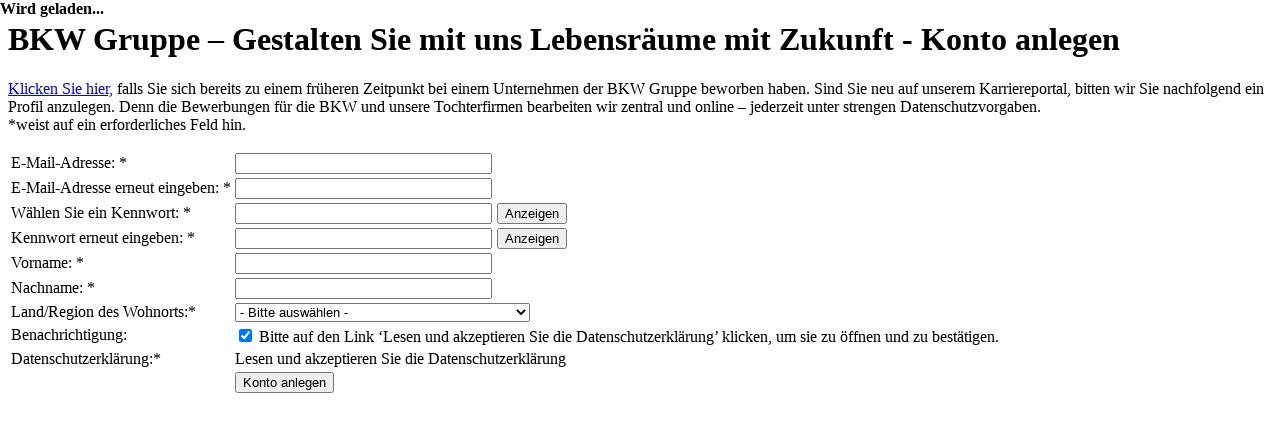

--- FILE ---
content_type: text/html;charset=UTF-8
request_url: https://career5.successfactors.eu/career?company=BKW&career_ns=job_application&career_job_req_id=23474&jobPipeline=bkw.extranet&lang=de_DE&login_ns=register
body_size: 228944
content:
<!DOCTYPE html PUBLIC "-//W3C//DTD HTML 4.01 Transitional//EN" "http://www.w3.org/TR/xhtml1/DTD/xhtml1-transitional.dtd">










<html lang="de"><head>
<!-- verp-client(1.0.0-20260108215038-09f4f2db9-688): modules={
ajaxservice:"1.0.6",
extlib:"1.7.0",
juic:"1.24.35-2511.4",
"people-profile-legacy":"3.17.1",
surj:"1.0.82"
} -->

<meta id="PerfLog.requestStats" name="pl.rs" content="[base64]" />
<script src="/verp/vmod_v1/ui/perflog-lib/resources_1.1.4/perflog-lib.min.js" type="text/javascript"></script>
<script type="text/javascript">
/* verp-client: SMRF Globals */!function(w){function set(k,v){Object.assign(k==='window'?w:(w[k]=w[k]||{}),v)}
/* verp-client: init MSGS */function f(p){return p&&p.replace&&s.call(arguments,1).reduce(function(p,a,i) {return p.replace(new RegExp('\\{'+i+'\\}','g'),a)}, p)}function c() {}c.prototype.format=f;w.MessageFormatter=c;w.sfMessageFormat=new c();var s=Array.prototype.slice;var m=w.MSGS=w.jsSFMessages=w.MSGS||{};m.get=function(k){return f.apply(null,[this[k]].concat(s.call(arguments,1)))},m.MessageFormatter={format:function(){return f.apply(null,arguments)}};
set("window",{
dateFormatSymbols:{
ampm:["AM","PM"],
firstDayOfWeek:2,
months:["Januar","Februar","März","April","Mai","Juni","Juli","August","September","Oktober","November","Dezember"],
shortMonths:["Jan","Feb","Mär","Apr","Mai","Jun","Jul","Aug","Sep","Okt","Nov","Dez"],
shortWeekdays:["So","Mo","Di","Mi","Do","Fr","Sa"],
singleCharWeekdays:["S","M","D","M","D","F","S"],
weekdays:["Sonntag","Montag","Dienstag","Mittwoch","Donnerstag","Freitag","Samstag"]
},
decimalFormatSymbols:{
currencySymbol:"\u20ac",
decimalSeparator:",",
exponential:"E",
groupingSeparator:".",
infinity:"\u221e",
monetarySeparator:",",
nan:"\ufffd",
patternSeparator:";",
percent:"%",
zeroDigit:"0"
},
firstDayOfWeek:2
})
}(window)
</script>
<script src="/verp/vmod_v1/ui/extlib/jshash_2.2/sha256.js" type="text/javascript"></script>
<script src="/verp/vmod_v1/ui/juic/js/InterstitialUtil_7649472d137fbe6e08c4ad240fcd5722.js" type="text/javascript"></script>
<script src="/verp/vmod_v1/ui/juic/js/GlobalFunctions_8abd8425f72196be8d1f91faf8b989ba.js" type="text/javascript"></script>
<script type="text/javascript">
 var ajaxSecKey="MSZM32J8LAHj04B3547f1WazNBevAnWbEAdAfayv2gU%3d";var timeout_redirect_url="/career?company=BKW&loginFlowRequired=true&lang=de_DE";;
function getTimeoutPage(){return '/career?company=BKW&loginFlowRequired=true&lang=de_DE'}
</script>
<script src="/verp/vmod_v1/ui/widget-loader/resources_1.1.0/widget-loader.min.js" type="text/javascript"></script>


<meta name="xweb-widgets" content="{&#34;xweb/ecsnack-content&#34;:{&#34;resourceMapping&#34;:{&#34;xweb/ecsnack-content/i18n/messagebundle.properties&#34;:&#34;/messagebundle/BKW/vmod_v1-160a9fdf-b29b6100/verp/ui/ecsnack-content/resources/i18n/messagebundle.properties&#34;,&#34;xweb/common-messagebundles/i18n/common-components/messagebundle.properties&#34;:&#34;/messagebundle/BKW/vmod_v1-24006531-b29b6100/verp/ui/common-messagebundles/resources/i18n/common-components/messagebundle.properties&#34;},&#34;manifest&#34;:{&#34;async&#34;:true,&#34;entrypoints&#34;:[&#34;static/css/main.4f427dfa.css&#34;,&#34;static/js/main.5a464e85.js&#34;]},&#34;root&#34;:{&#34;url&#34;:&#34;/verp/vmod_v1/ui/ecsnack-content/resources_4.21.1/&#34;}},&#34;xweb/global-header&#34;:{&#34;resourceMapping&#34;:{&#34;xweb/common-messagebundles/i18n/common-components/messagebundle.properties&#34;:&#34;/messagebundle/BKW/vmod_v1-24006531-b29b6100/verp/ui/common-messagebundles/resources/i18n/common-components/messagebundle.properties&#34;,&#34;xweb/global-header/i18n/messagebundle.properties&#34;:&#34;/messagebundle/BKW/vmod_v1-5b71ea81-b29b6100/verp/ui/global-header/resources/i18n/messagebundle.properties&#34;},&#34;manifest&#34;:{&#34;async&#34;:true,&#34;entrypoints&#34;:[&#34;static/css/main.a94b8f22.css&#34;,&#34;static/js/main.742b8ef4.js&#34;]},&#34;root&#34;:{&#34;url&#34;:&#34;/verp/vmod_v1/ui/global-header/resources_0.0.165/&#34;},&#34;dependencies&#34;:[&#34;xweb/react-runtime-libraries:react18&#34;]},&#34;xweb/people-profile&#34;:{&#34;resourceMapping&#34;:{&#34;xweb/common-messagebundles/i18n/common-components/messagebundle.properties&#34;:&#34;/messagebundle/BKW/vmod_v1-24006531-b29b6100/verp/ui/common-messagebundles/resources/i18n/common-components/messagebundle.properties&#34;,&#34;xweb/people-profile/i18n/messagebundle.properties&#34;:&#34;/messagebundle/BKW/vmod_v1-a4a62faa-b29b6100/verp/ui/people-profile/resources/i18n/messagebundle.properties&#34;},&#34;manifest&#34;:{&#34;async&#34;:true,&#34;entrypoints&#34;:[&#34;static/css/main.7e77f14f.css&#34;,&#34;static/js/main.659bda26.js&#34;]},&#34;root&#34;:{&#34;url&#34;:&#34;/verp/vmod_v1/ui/people-profile/resources_5.372.20/&#34;}},&#34;xweb/quickcard&#34;:{&#34;resourceMapping&#34;:{&#34;xweb/common-messagebundles/i18n/common-components/messagebundle.properties&#34;:&#34;/messagebundle/BKW/vmod_v1-24006531-b29b6100/verp/ui/common-messagebundles/resources/i18n/common-components/messagebundle.properties&#34;,&#34;xweb/quickcard/i18n/messagebundle.properties&#34;:&#34;/messagebundle/BKW/vmod_v1-1ad3dc4d-b29b6100/verp/ui/quickcard/resources/i18n/messagebundle.properties&#34;},&#34;manifest&#34;:{&#34;async&#34;:true,&#34;entrypoints&#34;:[&#34;static/css/main.48435a32.css&#34;,&#34;static/js/main.66b4bf50.js&#34;]},&#34;root&#34;:{&#34;url&#34;:&#34;/verp/vmod_v1/ui/quickcard/resources_5.12.0/&#34;},&#34;dependencies&#34;:[&#34;xweb/people-profile&#34;]},&#34;xweb/shellbar&#34;:{&#34;resourceMapping&#34;:{&#34;xweb/common-messagebundles/i18n/common-components/messagebundle.properties&#34;:&#34;/messagebundle/BKW/vmod_v1-24006531-b29b6100/verp/ui/common-messagebundles/resources/i18n/common-components/messagebundle.properties&#34;,&#34;xweb/shellbar/src/i18n/messagebundle.properties&#34;:&#34;/messagebundle/BKW/vmod_v1-a0f83a66-b29b6100/verp/ui/shellbar/resources/src/i18n/messagebundle.properties&#34;},&#34;manifest&#34;:{&#34;async&#34;:true,&#34;bundles&#34;:{&#34;es5&#34;:[&#34;dist/resources/bundle.es5.js&#34;],&#34;esm&#34;:[&#34;dist/resources/bundle.esm.js&#34;]}},&#34;root&#34;:{&#34;url&#34;:&#34;/verp/vmod_v1/ui/shellbar/resources_6.59.4/&#34;}},&#34;xweb/ai-acknowledgement&#34;:{&#34;resourceMapping&#34;:{&#34;xweb/common-messagebundles/i18n/common-components/messagebundle.properties&#34;:&#34;/messagebundle/BKW/vmod_v1-24006531-b29b6100/verp/ui/common-messagebundles/resources/i18n/common-components/messagebundle.properties&#34;,&#34;xweb/ai-acknowledgement/i18n/messagebundle.properties&#34;:&#34;/messagebundle/BKW/vmod_v1-f5cb4a75-b29b6100/verp/ui/ai-acknowledgement/resources/i18n/messagebundle.properties&#34;},&#34;manifest&#34;:{&#34;async&#34;:true,&#34;entrypoints&#34;:[&#34;static/css/main.b382d170.css&#34;,&#34;static/js/main.76eb7818.js&#34;]},&#34;root&#34;:{&#34;url&#34;:&#34;/verp/vmod_v1/ui/ai-acknowledgement/resources_2.1.0/&#34;}},&#34;xweb/download-reason-content&#34;:{&#34;resourceMapping&#34;:{&#34;xweb/common-messagebundles/i18n/common-components/messagebundle.properties&#34;:&#34;/messagebundle/BKW/vmod_v1-24006531-b29b6100/verp/ui/common-messagebundles/resources/i18n/common-components/messagebundle.properties&#34;,&#34;xweb/download-reason-content/i18n/messagebundle.properties&#34;:&#34;/messagebundle/BKW/vmod_v1-27d01b54-b29b6100/verp/ui/download-reason-content/resources/i18n/messagebundle.properties&#34;},&#34;manifest&#34;:{&#34;async&#34;:true,&#34;entrypoints&#34;:[&#34;static/css/main.6a742ced.css&#34;,&#34;static/js/main.5bca0902.js&#34;]},&#34;root&#34;:{&#34;url&#34;:&#34;/verp/vmod_v1/ui/download-reason-content/resources_1.1.0/&#34;}},&#34;xweb/ai-utils&#34;:{&#34;resourceMapping&#34;:{},&#34;manifest&#34;:{&#34;async&#34;:true,&#34;bundles&#34;:{&#34;VWA&#34;:[&#34;VWA.js&#34;],&#34;VWA_fluent_ui&#34;:[&#34;VWA_fluent_ui.js&#34;],&#34;CompInsights&#34;:[&#34;CompInsights.js&#34;]}},&#34;root&#34;:{&#34;url&#34;:&#34;/verp/vmod_v1/ui/ai-utils/resources_3.0.14/&#34;}},&#34;xweb/manifest-toolkit&#34;:{&#34;resourceMapping&#34;:{&#34;xweb/common-messagebundles/i18n/common-components/messagebundle.properties&#34;:&#34;/messagebundle/BKW/vmod_v1-24006531-b29b6100/verp/ui/common-messagebundles/resources/i18n/common-components/messagebundle.properties&#34;,&#34;xweb/manifest-toolkit/i18n/messagebundle.properties&#34;:&#34;/messagebundle/BKW/vmod_v1-ace4de97-b29b6100/verp/ui/manifest-toolkit/resources/i18n/messagebundle.properties&#34;},&#34;manifest&#34;:{&#34;async&#34;:true,&#34;entrypoints&#34;:[&#34;static/css/main.904a979e.css&#34;,&#34;static/js/main.d7ed7c87.js&#34;]},&#34;root&#34;:{&#34;url&#34;:&#34;/verp/vmod_v1/ui/manifest-toolkit/resources_4.335.10/&#34;},&#34;dependencies&#34;:[&#34;xweb/react-runtime-libraries:react18&#34;]},&#34;xweb/dynamic-content&#34;:{&#34;resourceMapping&#34;:{&#34;xweb/common-messagebundles/i18n/common-components/messagebundle.properties&#34;:&#34;/messagebundle/BKW/vmod_v1-24006531-b29b6100/verp/ui/common-messagebundles/resources/i18n/common-components/messagebundle.properties&#34;,&#34;xweb/dynamic-content/i18n/messagebundle.properties&#34;:&#34;/messagebundle/BKW/vmod_v1-ac787d99-b29b6100/verp/ui/dynamic-content/resources/i18n/messagebundle.properties&#34;},&#34;manifest&#34;:{&#34;async&#34;:true,&#34;entrypoints&#34;:[&#34;static/css/main.2f33f4e4.css&#34;,&#34;static/js/main.f8749034.js&#34;]},&#34;root&#34;:{&#34;url&#34;:&#34;/verp/vmod_v1/ui/dynamic-content/resources_5.54.6/&#34;},&#34;dependencies&#34;:[&#34;xweb/react-runtime-libraries:react18&#34;]},&#34;xweb/versatile-image-generator&#34;:{&#34;resourceMapping&#34;:{&#34;xweb/common-messagebundles/i18n/common-components/messagebundle.properties&#34;:&#34;/messagebundle/BKW/vmod_v1-24006531-b29b6100/verp/ui/common-messagebundles/resources/i18n/common-components/messagebundle.properties&#34;,&#34;xweb/versatile-image-generator/i18n/messagebundle.properties&#34;:&#34;/messagebundle/BKW/vmod_v1-c38df968-b29b6100/verp/ui/versatile-image-generator/resources/i18n/messagebundle.properties&#34;},&#34;manifest&#34;:{&#34;async&#34;:true,&#34;entrypoints&#34;:[&#34;static/css/main.365aa3b1.css&#34;,&#34;static/js/main.69a14e6c.js&#34;]},&#34;root&#34;:{&#34;url&#34;:&#34;/verp/vmod_v1/ui/versatile-image-generator/resources_0.16.0/&#34;}},&#34;xweb/versatile-writing-assistant&#34;:{&#34;resourceMapping&#34;:{&#34;xweb/versatile-writing-assistant/i18n/messagebundle.properties&#34;:&#34;/messagebundle/BKW/vmod_v1-37941da3-b29b6100/verp/ui/versatile-writing-assistant/resources/i18n/messagebundle.properties&#34;,&#34;xweb/common-messagebundles/i18n/common-components/messagebundle.properties&#34;:&#34;/messagebundle/BKW/vmod_v1-24006531-b29b6100/verp/ui/common-messagebundles/resources/i18n/common-components/messagebundle.properties&#34;},&#34;manifest&#34;:{&#34;async&#34;:true,&#34;entrypoints&#34;:[&#34;static/css/main.3b754b3a.css&#34;,&#34;static/js/main.983bcfea.js&#34;]},&#34;root&#34;:{&#34;url&#34;:&#34;/verp/vmod_v1/ui/versatile-writing-assistant/resources_3.35.0/&#34;}},&#34;xweb/calendar-widget&#34;:{&#34;resourceMapping&#34;:{&#34;xweb/calendar-widget/i18n/messagebundle.properties&#34;:&#34;/messagebundle/BKW/vmod_v1-6ae43ecd-b29b6100/verp/ui/calendar-widget/resources/i18n/messagebundle.properties&#34;},&#34;manifest&#34;:{&#34;async&#34;:true,&#34;entrypoints&#34;:[&#34;static/js/runtime-main.3719168c.js&#34;,&#34;static/js/119.328c4a43.chunk.js&#34;,&#34;static/css/main.a3e8cba5.chunk.css&#34;,&#34;static/js/main.283d5932.chunk.js&#34;]},&#34;root&#34;:{&#34;url&#34;:&#34;/verp/vmod_v1/ui/calendar-widget/resources_3.4.0/&#34;}},&#34;xweb/ai-util-popups&#34;:{&#34;resourceMapping&#34;:{&#34;xweb/ai-util-popups/i18n/messagebundle.properties&#34;:&#34;/messagebundle/BKW/vmod_v1-94b5cfa7-b29b6100/verp/ui/ai-util-popups/resources/i18n/messagebundle.properties&#34;,&#34;xweb/common-messagebundles/i18n/common-components/messagebundle.properties&#34;:&#34;/messagebundle/BKW/vmod_v1-24006531-b29b6100/verp/ui/common-messagebundles/resources/i18n/common-components/messagebundle.properties&#34;},&#34;manifest&#34;:{&#34;async&#34;:true,&#34;entrypoints&#34;:[&#34;static/css/main.027acafd.css&#34;,&#34;static/js/main.e8cd2a3f.js&#34;]},&#34;root&#34;:{&#34;url&#34;:&#34;/verp/vmod_v1/ui/ai-util-popups/resources_2.6.0/&#34;}},&#34;xweb/react-runtime-libraries&#34;:{&#34;resourceMapping&#34;:{},&#34;manifest&#34;:{&#34;async&#34;:true,&#34;bundles&#34;:{&#34;react17&#34;:[&#34;react17/index.js&#34;],&#34;react18&#34;:[&#34;react18/index.js&#34;]}},&#34;root&#34;:{&#34;url&#34;:&#34;/verp/vmod_v1/ui/react-runtime-libraries/resources_0.1.0/&#34;}},&#34;xweb/error-content&#34;:{&#34;resourceMapping&#34;:{&#34;xweb/error-content/i18n/messagebundle.properties&#34;:&#34;/messagebundle/BKW/vmod_v1-7ebd474f-b29b6100/verp/ui/error-content/resources/i18n/messagebundle.properties&#34;},&#34;manifest&#34;:{&#34;async&#34;:true,&#34;entrypoints&#34;:[&#34;static/js/runtime-main.1c632e09.js&#34;,&#34;static/js/2056.86a5df69.chunk.js&#34;,&#34;static/css/main.448ed3e9.chunk.css&#34;,&#34;static/js/main.4cef9e35.chunk.js&#34;]},&#34;root&#34;:{&#34;url&#34;:&#34;/verp/vmod_v1/ui/error-content/resources_1.0.6/&#34;}},&#34;xweb/theming-loader&#34;:{&#34;resourceMapping&#34;:{},&#34;manifest&#34;:{&#34;async&#34;:true,&#34;entrypoints&#34;:[&#34;static/js/runtime-main.29962774.js&#34;,&#34;static/js/3.fb798e31.chunk.js&#34;,&#34;static/js/main.ab0ef994.chunk.js&#34;]},&#34;root&#34;:{&#34;url&#34;:&#34;/verp/vmod_v1/ui/theming-loader/resources_1.0.3/&#34;}},&#34;xweb/mini-app-dialog&#34;:{&#34;resourceMapping&#34;:{},&#34;manifest&#34;:{&#34;async&#34;:true,&#34;entrypoints&#34;:[&#34;static/css/main.027acafd.css&#34;,&#34;static/js/main.4b3e5708.js&#34;]},&#34;root&#34;:{&#34;url&#34;:&#34;/verp/vmod_v1/ui/mini-app-dialog/resources_3.9.0/&#34;}}}" />

<script>!function(i,n,o,a,f,r){function c(i,n,o){if(n=i[n]=i[n]||{},o)for(var a in o)n[a]=o[a]}c(i,n),c(i[n],'resourceRoots',{"sap.sf.surj.shell":"/verp/vmod_v1/ui/sap.sf.surj.shell/resources_4.16.0/sap/sf/surj/shell/","sap.sf.onboarding2.dashboard2":"/ui/onboarding2/resources_8F36ACDBEBE26C4AA67391CD06E98234/sap/sf/onboarding2/dashboard2/","sap.sf.changepasswordpopup":"/ui/passwordmanagement/resources/changepasswordpopup/","sap.sf.quickcard":"/ui/quickcard/resources_AF654E8B82CED0555405BE160EC8E0E7/sap/sf/quickcard/","sap.sf.todo":"/ui/todoui/resources/sap/sf/todo/","sap.sf.surj.commons":"/verp/vmod_v1/ui/sap.sf.surj.commons/resources_4.1.1/sap/sf/surj/commons/","sap.sf.workschedule-common":"/verp/vmod_v1/ui/workschedule-common/resources_3.86.0/sap/sf/workschedule-common/","sap.sf.peopleprofile":"/verp/vmod_v1/ui/sap.sf.peopleprofile/resources_4.44.7/sap/sf/peopleprofile/","sap.sf.userassistance":"/ui/userassistance/resources_647F5FCC9CB29C15646B74CCC33EA06D/sap/sf/userassistance/","xweb.widget-loader":"/verp/vmod_v1/ui/widget-loader/resources_1.1.0/","xweb.smrf-loader":"/verp/vmod_v1/ui/smrf-loader/resources_1.1.18/","sap.sf.notification":"/ui/notification/resources_B10B6E4F01C721044C01A1153AA24D06/sap/sf/notification/","sap.sf.onb2compliance.forms":"/ui/onb2compliance/resources/sap/sf/onb2compliance/forms/","sap.sf.timemanagement-common":"/verp/vmod_v1/ui/timemanagement-common/resources_3.39.1/sap/sf/timemanagement-common/","sap.sf.competencypicker":"/ui/jdmng/resources/sap/sf/competencypicker/","sap.sf.onboarding2.common":"/ui/onboarding2/resources_3A3A90E64C66789DCB94580E68B7CE6A/sap/sf/onboarding2/common/","sap.sf.ips":"/ui/inproductsupport/resources/sap/sf/ips/","sap.sf.workschedule-finder":"/verp/vmod_v1/ui/workschedule-finder/resources_2.66.0/sap/sf/workschedule-finder/","sap.sf.commons":"/verp/vmod_v1/ui/sap.sf.commons/resources_4.17.1/sap/sf/commons/","sap.sf.onboarding2.dashboard":"/ui/onboarding2/resources_5A50A1B92A150630029E76887314C4C0/sap/sf/onboarding2/dashboard/","sap.sf.timemanagementcommonui":"/ui/timemanagementcommonui/resources/sap/sf/timemanagementcommonui/","sap.sf.homepage3.core":"/ui/homepage3/resources_47C0640E9FCAE849B165D01961CB7CC2/sap/sf/homepage3/core/","sap.sf.onboarding2.homepage":"/ui/onboarding2/resources_119F51BB920240CBBB0F06B4D0A5D11D/sap/sf/onboarding2/homepage/","sap.sf.digitalexperience":"/ui/digitalexperience/resources_3B9CAD3C542122C70F4726AEA499F95C/sap/sf/digitalexperience/","sap.sf.core-utils":"/verp/vmod_v1/ui/core-utils/resources_2.4.45/","sap.sf.time-payout-purchase-common":"/verp/vmod_v1/ui/time-payout-purchase-common/resources_3.16.0/sap/sf/time-payout-purchase-common/","sap.extent.uilib":"/verp/vmod_v1/ui/sap.extent.uilib/resources_4.41.7/","xweb.common-webcomponents":"/verp/vmod_v1/ui/common-webcomponents/resources_5.1.17/","sap.sf.juic":"/verp/vmod_v1/ui/juic/resources_000f40e8aa30e2cf72eb19a507c8f130/sap/sf/juic/","sap.sf.timemanagement.payoutAndPurchase":"/ui/absencemanagementui/resources/sap/sf/timemanagement/payoutAndPurchase/","sap.sf.lite":"/verp/vmod_v1/ui/sapui5-bundles-main/resources_1.136.6-2/"}),c(i,'_pathMappings',{"sap/sf/surj/commons/i18n/messagebundle.properties":"/messagebundle/_/vmod_v1-254d247/verp/ui/sap.sf.surj.commons/resources/sap/sf/surj/commons/i18n/messagebundle.properties","sap/sf/surj/shell/i18n/messagebundle.properties":"/messagebundle/_/vmod_v1-1fc13006/verp/ui/sap.sf.surj.shell/resources/sap/sf/surj/shell/i18n/messagebundle.properties","sap/sf/timemanagement-common/i18n/messagebundle.properties":"/messagebundle/_/vmod_v1-5dba4a51/verp/ui/timemanagement-common/resources/sap/sf/timemanagement-common/i18n/messagebundle.properties","sap/sf/todo/i18n/messagebundle.properties":"/messagebundle/_/ui/todoui/resources/sap/sf/todo/i18n/messagebundle.properties","sap/sf/notification/i18n/messagebundle.properties":"/messagebundle/_/vmod_v1-1770b3ff/ui/notification/resources/sap/sf/notification/i18n/messagebundle.properties","sap/sf/competencypicker/i18n/messagebundle.properties":"/messagebundle/_/ui/jdmng/resources/sap/sf/competencypicker/i18n/messagebundle.properties","sap/sf/workschedule-common/i18n/messagebundle.properties":"/messagebundle/_/vmod_v1-b9fd47f/verp/ui/workschedule-common/resources/sap/sf/workschedule-common/i18n/messagebundle.properties","sap/sf/homepage3/core/i18n/messagebundle.properties":"/messagebundle/_/vmod_v1-5920833f/ui/homepage3/resources/sap/sf/homepage3/core/i18n/messagebundle.properties","sap/sf/quickcard/i18n/messagebundle.properties":"/messagebundle/_/vmod_v1-a2521ac7/ui/quickcard/resources/sap/sf/quickcard/i18n/messagebundle.properties","sap/sf/peopleprofile/i18n/messagebundle.properties":"/messagebundle/_/vmod_v1-e4870a3f/verp/ui/sap.sf.peopleprofile/resources/sap/sf/peopleprofile/i18n/messagebundle.properties","sap/sf/nomination/i18n/messagebundle.properties":"/messagebundle/_/ui/sm/resources/sap/sf/nomination/i18n/messagebundle.properties","sap/employeecentral/timemanagement/common/i18n/messagebundle.properties":"/messagebundle/_/vmod_v1-5920833f/ui/absencemanagementui/resources/sap/employeecentral/timemanagement/common/i18n/messagebundle.properties","sap/sf/onboarding2/common/i18n/messagebundle.properties":"/messagebundle/_/vmod_v1-61569d3e/ui/onboarding2/resources/sap/sf/onboarding2/common/i18n/messagebundle.properties","sap/employeecentral/timemanagement/controls/i18n/messagebundle.properties":"/messagebundle/_/vmod_v1-5920833f/ui/absencemanagementui/resources/sap/employeecentral/timemanagement/controls/i18n/messagebundle.properties","sap/sf/commons/i18n/messagebundle.properties":"/messagebundle/_/vmod_v1-cab8ca42/verp/ui/sap.sf.commons/resources/sap/sf/commons/i18n/messagebundle.properties","xweb/common-messagebundles/i18n/common-components/messagebundle.properties":"/messagebundle/_/vmod_v1-24006531/verp/ui/common-messagebundles/resources/i18n/common-components/messagebundle.properties","sap/sf/onboarding2/homepage/i18n/messagebundle.properties":"/messagebundle/_/vmod_v1-61569d3e/ui/onboarding2/resources/sap/sf/onboarding2/homepage/i18n/messagebundle.properties","sap/sf/onb2compliance/forms/i18n/messagebundle.properties":"/messagebundle/_/ui/onb2compliance/resources/sap/sf/onb2compliance/forms/i18n/messagebundle.properties","xweb/common-webcomponents/src/i18n/messagebundle.properties":"/messagebundle/_/vmod_v1-e67c5c18/verp/ui/common-webcomponents/resources/src/i18n/messagebundle.properties","sap/sf/workschedule-finder/i18n/messagebundle.properties":"/messagebundle/_/vmod_v1-42572f51/verp/ui/workschedule-finder/resources/sap/sf/workschedule-finder/i18n/messagebundle.properties","sap/employeecentral/timemanagement/workschedule/i18n/messagebundle.properties":"/messagebundle/_/vmod_v1-5920833f/ui/absencemanagementui/resources/sap/employeecentral/timemanagement/workschedule/i18n/messagebundle.properties","sap/sf/userassistance/i18n/messagebundle.properties":"/messagebundle/_/vmod_v1-53d196e7/ui/userassistance/resources/sap/sf/userassistance/i18n/messagebundle.properties","sap/sf/timemanagement/payoutAndPurchase/i18n/messagebundle.properties":"/messagebundle/_/ui/absencemanagementui/resources/sap/sf/timemanagement/payoutAndPurchase/i18n/messagebundle.properties","sap/sf/onboarding2/dashboard/i18n/messagebundle.properties":"/messagebundle/_/vmod_v1-d4743406/ui/onboarding2/resources/sap/sf/onboarding2/dashboard/i18n/messagebundle.properties","sap/sf/onboarding2/dashboard2/i18n/messagebundle.properties":"/messagebundle/_/ui/onboarding2/resources/sap/sf/onboarding2/dashboard2/i18n/messagebundle.properties","sap/sf/time-payout-purchase-common/i18n/messagebundle.properties":"/messagebundle/_/vmod_v1-b1ca8b49/verp/ui/time-payout-purchase-common/resources/sap/sf/time-payout-purchase-common/i18n/messagebundle.properties","sap/sf/timemanagementcommonui/i18n/messagebundle.properties":"/messagebundle/_/ui/timemanagementcommonui/resources/sap/sf/timemanagementcommonui/i18n/messagebundle.properties","sap/m/messagebundle.properties":"/messagebundle/_/vmod_v1-2bda4cf/sap.m!/verp/ui/sapui5-main/resources/resources/sap/m/messagebundle.properties","sap/ui/core/messagebundle.properties":"/messagebundle/_/vmod_v1-f58b744d/common!/verp/ui/sapui5-main/resources/resources/sap/ui/core/messagebundle.properties"})}(window,'sap-ui-config');</script>
<script>!function(w,s,r){w[s]=w[s]||{};for(var a in r)w[s][a]=r[a]}(window,'RESOURCES',{"/ui/sapui5/main/sap-ui-core.js":"/verp/vmod_v1/ui/sapui5-main/resources_1.136.6/resources/sap-ui-core.js","/ui/sapui5/lite/common-0.js":"/verp/vmod_v1/ui/sapui5-bundles-main/resources_1.136.6-2/common-0.js","/ui/sapui5/latest/sap-ui-core.js":"/verp/vmod_v1/ui/sapui5-latest/resources_1.130.7/resources/sap-ui-core.js","/ui/sapui5/latestlite/common-0.js":"/verp/vmod_v1/ui/sapui5-bundles-latest/resources_1.130.7-23/common-0.js","/ui/sapui5/legacy/sap-ui-core.js":"/verp/vmod_v1/ui/sapui5-legacy/resources_1.108.5/resources/sap-ui-core.js","/ui/sapui5/legacylite/common-0.js":"/verp/vmod_v1/ui/sapui5-bundles-legacy/resources_1.108.5-48/common-0.js","/ui/sapui5/vsaas_b2405/sap-ui-core.js":"/verp/vmod_v1/ui/sapui5-vsaas/resources_1.120.5/resources/sap-ui-core.js","/ui/sapui5/vsaas_b2505/sap-ui-core.js":"/verp/vmod_v1/ui/sapui5-vsaasnext/resources_1.130.7/resources/sap-ui-core.js","/ui/sapui5/beta/sap-ui-core.js":"https://sapui5.hana.ondemand.com/1.136.6/resources/sap-ui-core.js","/ui/sapui5/betalite/common-0.js":"/verp/vmod_v1/ui/sapui5-bundles-beta/resources_1.136.6-2/common-0.js","/ui/sapui5/alpha/sap-ui-core.js":"https://sapui5.hana.ondemand.com/1.136.6/resources/sap-ui-core.js","/ui/sapui5/alphalite/common-0.js":"/verp/vmod_v1/ui/sapui5-bundles-alpha/resources_1.136.6-2/common-0.js"})</script>
<script data-ui5-config="data-ui5-config" type="application/json">
  {"language":"de_DE","theme":"sap_fiori_3","rtl":false,"calendarType":"Gregorian"}
</script>
<script src="/verp/vmod_v1/ui/extlib/jquery_3.5.1/jquery.js" type="text/javascript"></script>

<script type="text/javascript">
/* verp-client: SMRF Globals */!function(w){function set(k,v){Object.assign(k==='window'?w:(w[k]=w[k]||{}),v)}
set("IMAGES",{
"/ui/juic/img/icon_error.gif":"/verp/vmod_v1/ui/juic/img/icon_error_04186e233707ddb48a21b7248793e0e0.gif"
})
set("MSGS",{
COMMON_AJAX_DEFAULT_ERROR:"Ein Anwendungsfehler ist aufgetreten. Bitte versuchen Sie es sp\xe4ter erneut oder benachrichtigen Sie den Support, wenn das Problem weiterhin auftritt.",
COMMON_AJAX_EXCEPTION_CONVERTER_ERROR:"Ein Anwendungsfehler ist aufgetreten. Versuchen Sie es sp\xe4ter erneut oder wenden Sie sich an den Support (mit Fehlercode = {0}, Zeitstempel = {1} und den Versionsinformationen vom aktuellen Bildschirm), falls das Problem weiterhin auftritt. \n\n(Nachdem Sie die Meldung gelesen haben, k\xf6nnen Sie sie mit der Schaltfl\xe4che \u201eOK\u201c oder \u201eAbbrechen\u201c schlie\xdfen.)",
COMMON_ALERT:"Hinweis",
COMMON_AUTOCOMP_FINDTAGS_ERR:"???COMMON_AUTOCOMP_FINDTAGS_ERR???",
COMMON_AUTOCOMP_FINDUSER_ERR:"\xdcber die Eingabe kann kein Benutzername identifiziert werden. Verwenden Sie die automatische Erg\xe4nzung, um den Benutzer auszuw\xe4hlen.",
COMMON_AjaxService_Error_Details_Description:"Kopieren Sie die folgenden Fehlerinformationen und senden Sie sie an Ihre Supportgruppe, falls das Problem weiterhin auftritt.",
COMMON_AjaxService_Error_Try_Search:"<span>Klicken Sie auf <a href=\"#\" rel=\"noopener\" role=\"link\" class=\"docLink sapMLnk\" onclick=\"sap.sf.surj.AjaxServiceError.invokeKBSearch(\"{0}\"); return false;\">diesen Link<\/a>, um automatisch nach Wissensdatenbankartikeln zu suchen, die mit diesem Fehler zu tun haben, oder aktualisieren Sie die Seite und wiederholen Sie die Aktion.<\/span>",
COMMON_AjaxService_Found_KBA:"<span>Die folgenden Wissensdatenbankartikel beziehen sich auf diesen Fehler:<\/span>",
COMMON_AjaxService_NO_RESULT:"<span>Wir haben zu diesem Problem keine Artikel in der Wissensdatenbank gefunden. <\/ br>Falls dieses Problem weiterhin auftritt, nachdem Sie den L\xf6sungsvorschlag aus dem Wissensdatenbank-Artikel angewendet haben, oder falls keine Wissensdatenbank-Artikel gefunden wurden, kopieren Sie die folgenden Fehlerinformationen, und senden Sie diese an Ihre Supportgruppe.<\/span>",
COMMON_AjaxService_Show_More:"<a href=\"#\" rel=\"noopener\" role=\"link\" class=\"docLink sapMLnk\" onclick=\"sap.sf.surj.AjaxServiceError.showErrorInfo(); return false;\" title=\"Wenn Sie auf diesen Link klicken, sehen Sie die Details dieses Anwendungsfehlers.\">Fehler anzeigen<\/a>",
COMMON_AjaxService_Show_More_Description:"Wenn Sie auf diesen Link klicken, sehen Sie die Details dieses Anwendungsfehlers.",
COMMON_Click_below_to_edit:"Zum Bearbeiten bitte nachstehend klicken",
COMMON_Click_to_add_a_new:"Bitte klicken, um neu hinzuzuf\xfcgen:",
COMMON_Click_to_edit:"Zum Bearbeiten bitte anklicken",
COMMON_Close:"Schlie\xdfen",
COMMON_Comment:"Kommentar",
COMMON_Confirm:"Best\xe4tigen",
COMMON_DateFormat:"dd.MM.yyyy",
COMMON_DateFormatExample:"TT.MM.JJJJ",
COMMON_ERROR_FIND_ARTICLE:"<a tabindex=\"0\" href=\"#\" rel=\"noopener\" onclick=\"{0}; return false;\" target=\"_blank\" role=\"link\" class=\"docLink sapMLnk\">Klicken Sie auf diesen Link<\/a><span class=\"exceptionText sapMText\">, um nach Wissensdatenbankartikel zu suchen, die sich auf diesen Fehler beziehen.<\/span>",
COMMON_ERR_DATA_REQUIRED:"{0} ist erforderlich",
COMMON_ERR_INVALID_USERID:"Ung\xfcltige Benutzerkennung.",
COMMON_Error:"Es ist ein Fehler aufgetreten",
COMMON_HIDDEN_FRAME_TITLE:"Verwendung ausgeblendeter Frames, um UI-Darstellung zu unterst\xfctzen",
COMMON_Information:"Informationen",
COMMON_Name:"Name",
COMMON_Ok:"OK",
COMMON_Remove:"Entfernen",
COMMON_Unsaved_Changes:"Sie haben \xc4nderungen vorgenommen, die noch nicht gespeichert wurden. Klicken Sie auf \u201eOK\u201c, um ohne Speichern fortzufahren (aktuelle \xc4nderungen werden verworfen), oder klicken Sie auf \u201eAbbrechen\u201c, um auf dieser Seite zu bleiben.",
EMPLOYEE_FILES_Icon_Tooltip_Edit_Request_Approval:"Bearbeiten (erfordert Genehmigung)",
GOALS_Modified_Date:"\xc4nderungsdatum",
IE_POPUP_SECURITY_MSG:"Dieses Popup-Fenster wurde von Ihrem Browser blockiert. Um das Popup-Fenster anzuzeigen, \ndeaktivieren Sie vor\xfcbergehend den Popup-Blocker Ihres Browsers oder richten Sie ihn so ein, dass Popup-Fenster von successfactors.com zugelassen werden."
})
set("RESOURCES",{
"/ui/surj/js/Logger.js":"/verp/vmod_v1/ui/surj/js/Logger_487aebc9176855da3c40dca6ddf2f490.js"
})
}(window)
</script>
<link href="/verp/vmod_v1/ui/juic/css/components/sfAnimUtil_1cfac5febdc3a806e7ebe9cbf9b892d0.css" type="text/css" rel="stylesheet" />
<link href="/verp/vmod_v1/ui/sfgrp/css/juicGlobal_8b0781baf28699bb7221fabfaa331788.css" type="text/css" rel="stylesheet" />
<script src="/verp/vmod_v1/ui/sfgrp/js/SURJUtil_6336f9068358ddacd80b8a71a32dc88a.js" type="text/javascript"></script>
<script src="/verp/vmod_v1/ui/juic/js/Util_fcaa3451275b154b39cca033578c229b.js" type="text/javascript"></script>
<script src="/verp/vmod_v1/ui/juic/js/core/component_64edc721ca929bcdb41c8dc6a0fa3d0c.js" type="text/javascript"></script>
<script src="/verp/vmod_v1/ui/juic/js/DateFormatLegacy_e014b3ad239fde4b9edd88a08ae79eb3.js" type="text/javascript"></script>
<script src="/verp/vmod_v1/ui/sfgrp/js/juicUtils_7797d33c07ab0def6d49e7f1f93ad668.js" type="text/javascript"></script>
<script src="/ui/rcmcommon/js/rcmThemeable_25592da8906c888d1d3d0eb23a8aef37.js" type="text/javascript"></script>

    <script type="text/javascript">
/* verp-client: SMRF Globals */!function(w){function set(k,v){Object.assign(k==='window'?w:(w[k]=w[k]||{}),v)}
set("DEPS_GROUPING",{
"/verp/vmod_v1/ui/juic/js/components/JUICCommon_956c247eb39fa149ef3b764196e7ec65.js":"/verp/vmod_v1/ui/sfgrp/js/juicCommonFormElements_3577fa8e9d8a544377dbab0654ad56b3.js",
"/verp/vmod_v1/ui/juic/js/components/SFButton_e776102052a4fdd9f94db3e9b4b0cc28.js":"/verp/vmod_v1/ui/sfgrp/js/juicCommonFormElements_3577fa8e9d8a544377dbab0654ad56b3.js",
"/verp/vmod_v1/ui/juic/js/components/SFFormElements_3da5d1ee77a2d35e976917cceeac585f.js":"/verp/vmod_v1/ui/sfgrp/js/juicCommonFormElements_3577fa8e9d8a544377dbab0654ad56b3.js",
"/verp/vmod_v1/ui/juic/js/components/SFTextArea_e3313c83cbc187d01a802f7570ac24ff.js":"/verp/vmod_v1/ui/sfgrp/js/juicCommonFormElements_3577fa8e9d8a544377dbab0654ad56b3.js",
"/verp/vmod_v1/ui/juic/js/components/SFTextField_ac48263e3f5bda32ced7599b79010ae1.js":"/verp/vmod_v1/ui/sfgrp/js/juicCommonFormElements_3577fa8e9d8a544377dbab0654ad56b3.js",
"/verp/vmod_v1/ui/juic/js/components/peopleNav/sfLazyLoadingPicture_a9bd5c7be19afe006551488053d109fd.js":"/verp/vmod_v1/ui/sfgrp/js/juicPeopleNav_3f99fb43eecbfb85c8f18eabf8c7ece2.js",
"/verp/vmod_v1/ui/juic/js/components/peopleNav/sfNavigationDropDown_3b8fc484d5678cbcf70b64d29eddf246.js":"/verp/vmod_v1/ui/sfgrp/js/juicPeopleNav_3f99fb43eecbfb85c8f18eabf8c7ece2.js",
"/verp/vmod_v1/ui/juic/js/components/peopleNav/sfPeopleSelectDAO_aac234429a1ffe1cdb75cfdb77d27c93.js":"/verp/vmod_v1/ui/sfgrp/js/juicPeopleNav_3f99fb43eecbfb85c8f18eabf8c7ece2.js",
"/verp/vmod_v1/ui/juic/js/components/peopleNav/sfPeopleSelect_646b9b8d9de32aa5fb69f2502a36d5eb.js":"/verp/vmod_v1/ui/sfgrp/js/juicPeopleNav_3f99fb43eecbfb85c8f18eabf8c7ece2.js",
"/verp/vmod_v1/ui/juic/js/components/peoplePicker/sfPeopleHierarchy_ce272e059aad3b6ae89780b3feaa5b3a.js":"/verp/vmod_v1/ui/sfgrp/js/juicPeoplePicker_724fb438e26c7f69f47b75aa0f59f38a.js",
"/verp/vmod_v1/ui/juic/js/components/peoplePicker/sfPeoplePickerModel_3b5439c208a512656cd5bc5b28394bc8.js":"/verp/vmod_v1/ui/sfgrp/js/juicPeoplePicker_724fb438e26c7f69f47b75aa0f59f38a.js",
"/verp/vmod_v1/ui/juic/js/components/peoplePicker/sfPeoplePickerPopup_706fa9b2ad9341b36210ade6ca249676.js":"/verp/vmod_v1/ui/sfgrp/js/juicPeoplePicker_724fb438e26c7f69f47b75aa0f59f38a.js",
"/verp/vmod_v1/ui/juic/js/components/peoplePicker/sfPeoplePicker_7cec0d492a7ca9b22726edbc0b64872e.js":"/verp/vmod_v1/ui/sfgrp/js/juicPeoplePicker_724fb438e26c7f69f47b75aa0f59f38a.js",
"/verp/vmod_v1/ui/juic/js/components/peoplePicker/sfPeopleSearchBox_59074a355628e6e4156258a8fb025433.js":"/verp/vmod_v1/ui/sfgrp/js/juicPeoplePicker_724fb438e26c7f69f47b75aa0f59f38a.js",
"/verp/vmod_v1/ui/juic/js/components/peoplePicker/sfPeopleSearchResults_908322c565eb23f117f1ff74ebf6b5f5.js":"/verp/vmod_v1/ui/sfgrp/js/juicPeoplePicker_724fb438e26c7f69f47b75aa0f59f38a.js",
"/verp/vmod_v1/ui/juic/js/components/peoplePicker/sfPersonItemList_5c03a53b9e622c6c0bae87185941b866.js":"/verp/vmod_v1/ui/sfgrp/js/juicPeoplePicker_724fb438e26c7f69f47b75aa0f59f38a.js",
"/verp/vmod_v1/ui/juic/js/components/peoplePicker/sfPersonItem_b6145801eab764c45ba38bdcd743dd73.js":"/verp/vmod_v1/ui/sfgrp/js/juicPeoplePicker_724fb438e26c7f69f47b75aa0f59f38a.js",
"/verp/vmod_v1/ui/juic/js/components/sf-image_ea6a8a738abd83ff701f407132fa449a.js":"/verp/vmod_v1/ui/sfgrp/js/juicCommonFormElements_3577fa8e9d8a544377dbab0654ad56b3.js",
"/verp/vmod_v1/ui/juic/js/components/sf-select-menu_79762c63342cd1062377bf6e450555b5.js":"/verp/vmod_v1/ui/sfgrp/js/juicCommonFormElements_3577fa8e9d8a544377dbab0654ad56b3.js",
"/verp/vmod_v1/ui/juic/js/components/sfAbstractInputField_f70d3e9071db4f7cc464e7aa6e18cb22.js":"/verp/vmod_v1/ui/sfgrp/js/juicCommonFormElements_3577fa8e9d8a544377dbab0654ad56b3.js",
"/verp/vmod_v1/ui/juic/js/components/sfAbstractMultiSelect_e3e0e9f8029bc65f7bb3143730aa7529.js":"/verp/vmod_v1/ui/sfgrp/js/juicCommonFormElements_3577fa8e9d8a544377dbab0654ad56b3.js",
"/verp/vmod_v1/ui/juic/js/components/sfAbstractSingleSelect_41b73dec37ccdf13a6a9ae3c21f561b5.js":"/verp/vmod_v1/ui/sfgrp/js/juicCommonFormElements_3577fa8e9d8a544377dbab0654ad56b3.js",
"/verp/vmod_v1/ui/juic/js/components/sfAutoComplete_e62f15b05864a0b46cc78fc03d111c3c.js":"/verp/vmod_v1/ui/sfgrp/js/juicCommonFormElements_3577fa8e9d8a544377dbab0654ad56b3.js",
"/verp/vmod_v1/ui/juic/js/components/sfBreadcrumb_e923619946a997ed5a03c5cbf1c29d31.js":"/verp/vmod_v1/ui/sfgrp/js/juicCommonFormElements_3577fa8e9d8a544377dbab0654ad56b3.js",
"/verp/vmod_v1/ui/juic/js/components/sfCardLayout_d9ca6bb2b45dde6f72f0772ef025c036.js":"/verp/vmod_v1/ui/sfgrp/js/juicCommonFormElements_3577fa8e9d8a544377dbab0654ad56b3.js",
"/verp/vmod_v1/ui/juic/js/components/sfCheckBoxInput_6bfbb1a29b8e1ad76702505e53b8c33b.js":"/verp/vmod_v1/ui/sfgrp/js/juicCommonFormElements_3577fa8e9d8a544377dbab0654ad56b3.js",
"/verp/vmod_v1/ui/juic/js/components/sfCheckboxMultiSelect_6371c4818602bd36b52f98619089da1a.js":"/verp/vmod_v1/ui/sfgrp/js/juicCommonFormElements_3577fa8e9d8a544377dbab0654ad56b3.js",
"/verp/vmod_v1/ui/juic/js/components/sfCheckbox_0d87b97a89bec81dcbda300fc64d7628.js":"/verp/vmod_v1/ui/sfgrp/js/juicCommonFormElements_3577fa8e9d8a544377dbab0654ad56b3.js",
"/verp/vmod_v1/ui/juic/js/components/sfCommandButton_c45fb1b962aac439bd46ff66b68877aa.js":"/verp/vmod_v1/ui/sfgrp/js/juicCommonFormElements_3577fa8e9d8a544377dbab0654ad56b3.js",
"/verp/vmod_v1/ui/juic/js/components/sfDataGrid_839121d6535646682f6a7fabbd318330.js":"/verp/vmod_v1/ui/sfgrp/js/juicCommonFormElements_3577fa8e9d8a544377dbab0654ad56b3.js",
"/verp/vmod_v1/ui/juic/js/components/sfDocumentToolbarButton_72c83100f282a9ab64f6b0ac13c8e875.js":"/verp/vmod_v1/ui/sfgrp/js/juicCommonFormElements_3577fa8e9d8a544377dbab0654ad56b3.js",
"/verp/vmod_v1/ui/juic/js/components/sfDocumentToolbar_224818a398556063f69fe8a4a0ad2738.js":"/verp/vmod_v1/ui/sfgrp/js/juicCommonFormElements_3577fa8e9d8a544377dbab0654ad56b3.js",
"/verp/vmod_v1/ui/juic/js/components/sfDragResizer_67198799761c5d4bd2ca37d9438799f0.js":"/verp/vmod_v1/ui/sfgrp/js/juicCommonFormElements_3577fa8e9d8a544377dbab0654ad56b3.js",
"/verp/vmod_v1/ui/juic/js/components/sfDropDown_eb4156ca9c8be407a851e3d7a7c29be0.js":"/verp/vmod_v1/ui/sfgrp/js/juicCommonFormElements_3577fa8e9d8a544377dbab0654ad56b3.js",
"/verp/vmod_v1/ui/juic/js/components/sfFormLayout_ca0cb00e3a10f371fb441eea516f2bfb.js":"/verp/vmod_v1/ui/sfgrp/js/juicCommonFormElements_3577fa8e9d8a544377dbab0654ad56b3.js",
"/verp/vmod_v1/ui/juic/js/components/sfHamBun_c4395326ead619dd6f01426ccaa7b3da.js":"/verp/vmod_v1/ui/sfgrp/js/juicCommonFormElements_3577fa8e9d8a544377dbab0654ad56b3.js",
"/verp/vmod_v1/ui/juic/js/components/sfInlineError_9196a4082c67fa4051652e9a13a9e407.js":"/verp/vmod_v1/ui/sfgrp/js/juicCommonFormElements_3577fa8e9d8a544377dbab0654ad56b3.js",
"/verp/vmod_v1/ui/juic/js/components/sfInput_639d1bd46b4ecacf6f8f31de3f572d3a.js":"/verp/vmod_v1/ui/sfgrp/js/juicCommonFormElements_3577fa8e9d8a544377dbab0654ad56b3.js",
"/verp/vmod_v1/ui/juic/js/components/sfNameFormatter_fd6200a2fc302f8af4930e3917d79fc2.js":"/verp/vmod_v1/ui/sfgrp/js/juicPeopleNav_3f99fb43eecbfb85c8f18eabf8c7ece2.js",
"/verp/vmod_v1/ui/juic/js/components/sfPaginator_79e44d2cea8699bae5de84c6493675a4.js":"/verp/vmod_v1/ui/sfgrp/js/juicCommonFormElements_3577fa8e9d8a544377dbab0654ad56b3.js",
"/verp/vmod_v1/ui/juic/js/components/sfPhoto_02a53db335ff2dc0d93fd981d2661151.js":"/verp/vmod_v1/ui/sfgrp/js/juicCommonFormElements_3577fa8e9d8a544377dbab0654ad56b3.js",
"/verp/vmod_v1/ui/juic/js/components/sfPopMenu_db4ee7324a091c70eff59f703c6f4b3e.js":"/verp/vmod_v1/ui/sfgrp/js/juicCommonFormElements_3577fa8e9d8a544377dbab0654ad56b3.js",
"/verp/vmod_v1/ui/juic/js/components/sfRadioGroup_1981aae7adeb842cff567b1ea543c22e.js":"/verp/vmod_v1/ui/sfgrp/js/juicCommonFormElements_3577fa8e9d8a544377dbab0654ad56b3.js",
"/verp/vmod_v1/ui/juic/js/components/sfRadioInput_f300c77dc8ace4f76ef6c828f9c43639.js":"/verp/vmod_v1/ui/sfgrp/js/juicCommonFormElements_3577fa8e9d8a544377dbab0654ad56b3.js",
"/verp/vmod_v1/ui/juic/js/components/sfRevolutionToolbarButton_f021406732aec946ed1fd699d9a69ea0.js":"/verp/vmod_v1/ui/sfgrp/js/juicCommonFormElements_3577fa8e9d8a544377dbab0654ad56b3.js",
"/verp/vmod_v1/ui/juic/js/components/sfSimpleLink_e0168c5528a61bcbc05e674810d5818c.js":"/verp/vmod_v1/ui/sfgrp/js/juicCommonFormElements_3577fa8e9d8a544377dbab0654ad56b3.js",
"/verp/vmod_v1/ui/juic/js/components/sfSimpleLoading_fad58e9fbb7d08f22dbd57ffa2bef00c.js":"/verp/vmod_v1/ui/sfgrp/js/juicCommonFormElements_3577fa8e9d8a544377dbab0654ad56b3.js",
"/verp/vmod_v1/ui/juic/js/components/sfTabBoxLayout_2b2765d888ac8b19902961e2575c0891.js":"/verp/vmod_v1/ui/sfgrp/js/juicCommonFormElements_3577fa8e9d8a544377dbab0654ad56b3.js",
"/verp/vmod_v1/ui/juic/js/components/sfTabSingleSelect_9ed2841d060559f4c15824fa22cd95a9.js":"/verp/vmod_v1/ui/sfgrp/js/juicCommonFormElements_3577fa8e9d8a544377dbab0654ad56b3.js",
"/verp/vmod_v1/ui/juic/js/components/sfTableHeader_637314f78bb100d361a219ad98ee954c.js":"/verp/vmod_v1/ui/sfgrp/js/juicCommonFormElements_3577fa8e9d8a544377dbab0654ad56b3.js",
"/verp/vmod_v1/ui/juic/js/components/sfTextLimiter_56b1ab21c989b44631d7947dae94bc7a.js":"/verp/vmod_v1/ui/sfgrp/js/juicCommonFormElements_3577fa8e9d8a544377dbab0654ad56b3.js",
"/verp/vmod_v1/ui/juic/js/components/sfValidationManager_b47f2676e53d7472ce386d76a7c6d197.js":"/verp/vmod_v1/ui/sfgrp/js/juicCommonFormElements_3577fa8e9d8a544377dbab0654ad56b3.js",
"/verp/vmod_v1/ui/surj/js/PerfPhase_b64b361a8ca3b42d8527e8618168e7f1.js":"/verp/vmod_v1/ui/sfgrp/js/SURJStartup_f071ca025328eca44e1bbcac871ccd31.js",
"/verp/vmod_v1/ui/surj/js/core/locale-bootstrap_b49aacded3fc7b8c5e142776d5d99bb7.js":"/verp/vmod_v1/ui/sfgrp/js/SURJStartup_f071ca025328eca44e1bbcac871ccd31.js"
})
set("DEPS_TREE",{
"/ui/orgchart/js/readinessColorConstant_f21b63aaaf67d5bd0ed780fd237f6e61.js":["/ui/orgchart/js/readinessColorConstant_f21b63aaaf67d5bd0ed780fd237f6e61.js"],
"/ui/sfgrp/css/qcCommon_0a02b29a0f9551903b3aca1205580ac1.css":["/ui/sfgrp/css/qcCommon_0a02b29a0f9551903b3aca1205580ac1.css"],
"/verp/vmod_v1/ui/juic/css/components/sfPeoplePicker_3d0ccbd463e4cc4596176dbb7e4352ee.css":["/verp/vmod_v1/ui/juic/css/components/sfPeoplePicker_3d0ccbd463e4cc4596176dbb7e4352ee.css"],
"/verp/vmod_v1/ui/juic/js/components/peoplePicker/sfPeopleHierarchy_ce272e059aad3b6ae89780b3feaa5b3a.js":["/verp/vmod_v1/ui/sfgrp/js/juicPeoplePicker_724fb438e26c7f69f47b75aa0f59f38a.js","/verp/vmod_v1/ui/juic/js/components/peoplePicker/sfPeopleHierarchy_ce272e059aad3b6ae89780b3feaa5b3a.js"],
"/verp/vmod_v1/ui/juic/js/components/peoplePicker/sfPeoplePickerModel_3b5439c208a512656cd5bc5b28394bc8.js":["/verp/vmod_v1/ui/sfgrp/js/juicPeopleNav_3f99fb43eecbfb85c8f18eabf8c7ece2.js","/verp/vmod_v1/ui/juic/js/components/peoplePicker/sfPeoplePickerModel_3b5439c208a512656cd5bc5b28394bc8.js"],
"/verp/vmod_v1/ui/juic/js/components/peoplePicker/sfPeoplePickerPopup_706fa9b2ad9341b36210ade6ca249676.js":["/verp/vmod_v1/ui/juic/css/components/sfPeoplePicker_3d0ccbd463e4cc4596176dbb7e4352ee.css","/verp/vmod_v1/ui/sfgrp/js/juicPeoplePicker_724fb438e26c7f69f47b75aa0f59f38a.js","/verp/vmod_v1/ui/juic/js/components/peoplePicker/sfPeoplePickerPopup_706fa9b2ad9341b36210ade6ca249676.js"],
"/verp/vmod_v1/ui/juic/js/components/peoplePicker/sfPeoplePicker_7cec0d492a7ca9b22726edbc0b64872e.js":["/verp/vmod_v1/ui/juic/css/components/sfPeoplePicker_3d0ccbd463e4cc4596176dbb7e4352ee.css","/verp/vmod_v1/ui/sfgrp/js/juicPeoplePicker_724fb438e26c7f69f47b75aa0f59f38a.js","/verp/vmod_v1/ui/juic/js/components/peoplePicker/sfPeoplePicker_7cec0d492a7ca9b22726edbc0b64872e.js"],
"/verp/vmod_v1/ui/juic/js/components/peoplePicker/sfPeopleSearchBox_59074a355628e6e4156258a8fb025433.js":["/verp/vmod_v1/ui/juic/js/components/peoplePicker/sfPeopleSearchBox_59074a355628e6e4156258a8fb025433.js"],
"/verp/vmod_v1/ui/juic/js/components/peoplePicker/sfPeopleSearchResults_908322c565eb23f117f1ff74ebf6b5f5.js":["/verp/vmod_v1/ui/sfgrp/js/juicPeoplePicker_724fb438e26c7f69f47b75aa0f59f38a.js","/verp/vmod_v1/ui/juic/js/components/peoplePicker/sfPeopleSearchResults_908322c565eb23f117f1ff74ebf6b5f5.js"],
"/verp/vmod_v1/ui/juic/js/components/peoplePicker/sfPersonItemList_5c03a53b9e622c6c0bae87185941b866.js":["/verp/vmod_v1/ui/sfgrp/js/juicPeoplePicker_724fb438e26c7f69f47b75aa0f59f38a.js","/verp/vmod_v1/ui/juic/js/components/peoplePicker/sfPersonItemList_5c03a53b9e622c6c0bae87185941b866.js"],
"/verp/vmod_v1/ui/juic/js/components/peoplePicker/sfPersonItem_b6145801eab764c45ba38bdcd743dd73.js":["/verp/vmod_v1/ui/sfgrp/js/juicPeoplePicker_724fb438e26c7f69f47b75aa0f59f38a.js","/verp/vmod_v1/ui/juic/css/components/sfPeoplePicker_3d0ccbd463e4cc4596176dbb7e4352ee.css","/verp/vmod_v1/ui/juic/js/components/peoplePicker/sfPersonItem_b6145801eab764c45ba38bdcd743dd73.js"],
"/verp/vmod_v1/ui/juic/js/components/sfNameFormatter_fd6200a2fc302f8af4930e3917d79fc2.js":["/verp/vmod_v1/ui/juic/js/components/sfNameFormatter_fd6200a2fc302f8af4930e3917d79fc2.js"],
"/verp/vmod_v1/ui/juic/js/core/component-surj_9bf9cf9223a60f43b65b57a87b73bb62.js":["/verp/vmod_v1/ui/surj/js/core/surj-ui-core_770ebc17876293ef853f4bf7511e41a9.js","/verp/vmod_v1/ui/juic/js/core/component-surj_9bf9cf9223a60f43b65b57a87b73bb62.js"],
"/verp/vmod_v1/ui/peopleprofile/js/actionSearchPopup_c511cd1ae1b177a17909c8889433366f.js":["/verp/vmod_v1/ui/surj/js/core/config-util_fbea61365d78f27bf89f98951aea36da.js","/verp/vmod_v1/ui/peopleprofile/js/actionSearchPopup_c511cd1ae1b177a17909c8889433366f.js"],
"/verp/vmod_v1/ui/sfgrp/js/SURJStartup_f071ca025328eca44e1bbcac871ccd31.js":["/verp/vmod_v1/ui/sfgrp/js/SURJStartup_f071ca025328eca44e1bbcac871ccd31.js"],
"/verp/vmod_v1/ui/sfgrp/js/juicPeopleNav_3f99fb43eecbfb85c8f18eabf8c7ece2.js":["/verp/vmod_v1/ui/sfgrp/js/juicPeopleNav_3f99fb43eecbfb85c8f18eabf8c7ece2.js"],
"/verp/vmod_v1/ui/sfgrp/js/juicPeoplePicker_724fb438e26c7f69f47b75aa0f59f38a.js":["/verp/vmod_v1/ui/sfgrp/js/juicPeopleNav_3f99fb43eecbfb85c8f18eabf8c7ece2.js","/verp/vmod_v1/ui/juic/css/components/sfPeoplePicker_3d0ccbd463e4cc4596176dbb7e4352ee.css","/verp/vmod_v1/ui/sfgrp/js/juicPeoplePicker_724fb438e26c7f69f47b75aa0f59f38a.js"],
"/verp/vmod_v1/ui/sfgrp/js/surjControls_dba4e20b3a80a6e17bb068dfe49a6330.js":["/verp/vmod_v1/ui/juic/js/core/component-surj_9bf9cf9223a60f43b65b57a87b73bb62.js","/verp/vmod_v1/ui/sfgrp/js/juicPeoplePicker_724fb438e26c7f69f47b75aa0f59f38a.js","/verp/vmod_v1/ui/sfgrp/js/surjControls_dba4e20b3a80a6e17bb068dfe49a6330.js"],
"/verp/vmod_v1/ui/surj/js/core/config-util_fbea61365d78f27bf89f98951aea36da.js":["/verp/vmod_v1/ui/surj/js/core/config-util_fbea61365d78f27bf89f98951aea36da.js"],
"/verp/vmod_v1/ui/surj/js/core/locale-bootstrap_b49aacded3fc7b8c5e142776d5d99bb7.js":["/verp/vmod_v1/ui/surj/js/core/locale-bootstrap_b49aacded3fc7b8c5e142776d5d99bb7.js"],
"/verp/vmod_v1/ui/surj/js/core/surj-ui-config_47475246b7a406bc73978c1b89b2287c.js":["/verp/vmod_v1/ui/surj/js/core/config-util_fbea61365d78f27bf89f98951aea36da.js","/verp/vmod_v1/ui/sfgrp/js/SURJStartup_f071ca025328eca44e1bbcac871ccd31.js","/verp/vmod_v1/ui/surj/js/core/surj-ui-config_47475246b7a406bc73978c1b89b2287c.js"],
"/verp/vmod_v1/ui/surj/js/core/surj-ui-core_770ebc17876293ef853f4bf7511e41a9.js":["/verp/vmod_v1/ui/surj/js/core/surj-ui-config_47475246b7a406bc73978c1b89b2287c.js","/verp/vmod_v1/ui/surj/js/core/surj-ui-core_770ebc17876293ef853f4bf7511e41a9.js"]
})
set("DEPS_VERSION_MAP",{
"/ui/juic/css/components/sfPeoplePicker.css":"/verp/vmod_v1/ui/juic/css/components/sfPeoplePicker_3d0ccbd463e4cc4596176dbb7e4352ee.css",
"/ui/juic/js/components/peoplePicker/sfPeopleHierarchy.js":"/verp/vmod_v1/ui/juic/js/components/peoplePicker/sfPeopleHierarchy_ce272e059aad3b6ae89780b3feaa5b3a.js",
"/ui/juic/js/components/peoplePicker/sfPeoplePicker.js":"/verp/vmod_v1/ui/juic/js/components/peoplePicker/sfPeoplePicker_7cec0d492a7ca9b22726edbc0b64872e.js",
"/ui/juic/js/components/peoplePicker/sfPeoplePickerModel.js":"/verp/vmod_v1/ui/juic/js/components/peoplePicker/sfPeoplePickerModel_3b5439c208a512656cd5bc5b28394bc8.js",
"/ui/juic/js/components/peoplePicker/sfPeoplePickerPopup.js":"/verp/vmod_v1/ui/juic/js/components/peoplePicker/sfPeoplePickerPopup_706fa9b2ad9341b36210ade6ca249676.js",
"/ui/juic/js/components/peoplePicker/sfPeopleSearchBox.js":"/verp/vmod_v1/ui/juic/js/components/peoplePicker/sfPeopleSearchBox_59074a355628e6e4156258a8fb025433.js",
"/ui/juic/js/components/peoplePicker/sfPeopleSearchResults.js":"/verp/vmod_v1/ui/juic/js/components/peoplePicker/sfPeopleSearchResults_908322c565eb23f117f1ff74ebf6b5f5.js",
"/ui/juic/js/components/peoplePicker/sfPersonItem.js":"/verp/vmod_v1/ui/juic/js/components/peoplePicker/sfPersonItem_b6145801eab764c45ba38bdcd743dd73.js",
"/ui/juic/js/components/peoplePicker/sfPersonItemList.js":"/verp/vmod_v1/ui/juic/js/components/peoplePicker/sfPersonItemList_5c03a53b9e622c6c0bae87185941b866.js",
"/ui/juic/js/components/sfNameFormatter.js":"/verp/vmod_v1/ui/juic/js/components/sfNameFormatter_fd6200a2fc302f8af4930e3917d79fc2.js",
"/ui/juic/js/components/sfPersonAutoComplete.js":"/verp/vmod_v1/ui/juic/js/components/sfPersonAutoComplete_65b2f65a51364b1b2da23cf500f7958d.js",
"/ui/juic/js/core/component-surj.js":"/verp/vmod_v1/ui/juic/js/core/component-surj_9bf9cf9223a60f43b65b57a87b73bb62.js",
"/ui/orgchart/js/readinessColorConstant.js":"/ui/orgchart/js/readinessColorConstant_f21b63aaaf67d5bd0ed780fd237f6e61.js",
"/ui/peopleprofile/js/actionSearchPopup.js":"/verp/vmod_v1/ui/peopleprofile/js/actionSearchPopup_c511cd1ae1b177a17909c8889433366f.js",
"/ui/sfgrp/css/qcCommon.css":"/ui/sfgrp/css/qcCommon_0a02b29a0f9551903b3aca1205580ac1.css",
"/ui/sfgrp/js/SURJStartup.js":"/verp/vmod_v1/ui/sfgrp/js/SURJStartup_f071ca025328eca44e1bbcac871ccd31.js",
"/ui/sfgrp/js/juicPeopleNav.js":"/verp/vmod_v1/ui/sfgrp/js/juicPeopleNav_3f99fb43eecbfb85c8f18eabf8c7ece2.js",
"/ui/sfgrp/js/juicPeoplePicker.js":"/verp/vmod_v1/ui/sfgrp/js/juicPeoplePicker_724fb438e26c7f69f47b75aa0f59f38a.js",
"/ui/sfgrp/js/surjControls.js":"/verp/vmod_v1/ui/sfgrp/js/surjControls_dba4e20b3a80a6e17bb068dfe49a6330.js",
"/ui/surj/js/core/config-util.js":"/verp/vmod_v1/ui/surj/js/core/config-util_fbea61365d78f27bf89f98951aea36da.js",
"/ui/surj/js/core/locale-bootstrap.js":"/verp/vmod_v1/ui/surj/js/core/locale-bootstrap_b49aacded3fc7b8c5e142776d5d99bb7.js",
"/ui/surj/js/core/surj-ui-config.js":"/verp/vmod_v1/ui/surj/js/core/surj-ui-config_47475246b7a406bc73978c1b89b2287c.js",
"/ui/surj/js/core/surj-ui-core.js":"/verp/vmod_v1/ui/surj/js/core/surj-ui-core_770ebc17876293ef853f4bf7511e41a9.js",
"/ui/surj/js/util/AjaxService2.js":"/verp/vmod_v1/ui/surj/js/util/AjaxService2_fca2f931d340ff6e2d983eeaae5337df.js",
"/ui/surj/js/util/WidgetUtil.js":"/verp/vmod_v1/ui/surj/js/util/WidgetUtil_8b0591f27ae75b189775f36367372e8f.js"
})
set("IMAGES",{
"/ui/ect/img/icon_approvers_group.png":"/ui/ect/img/icon_approvers_group_4ad97bfbefe3d59c63a2e5cd46d6b532.png",
"/ui/edu/img/mag.png":"/ui/edu/img/mag_7033add7e21c60a88c173d499a856de5.png",
"/ui/juic/img/_.gif":"/verp/vmod_v1/ui/juic/img/__325472601571f31e1bf00674c368d335.gif",
"/ui/juic/img/_old.gif":"/verp/vmod_v1/ui/juic/img/_old_325472601571f31e1bf00674c368d335.gif",
"/ui/surj/img/_.gif":"/verp/vmod_v1/ui/surj/img/__325472601571f31e1bf00674c368d335.gif",
"/ui/uicore/img/_.gif":"/ui/uicore/img/__325472601571f31e1bf00674c368d335.gif",
"/ui/uicore/img/photoNotAvailable.gif":"/ui/uicore/img/photoNotAvailable_9c9d38777b9bd02d20a0213c3c6a5e8b.gif",
"/ui/uicore/img/silhouette.jpg":"/ui/uicore/img/silhouette_62bb446cdd7a994f539b0d313181655c.jpg"
})
set("MSGS",{
ADMINV3_DMS_REPOS_VIRUS_FILE:"???ADMINV3_DMS_REPOS_VIRUS_FILE???",
ADMIN_BACK_TO:"Zur\xfcck zu",
ADMIN_BACK_TO_DESC:"Zur\xfcck zu {0}",
ADMIN_Back_To:"Zur\xfcck zu:",
ATTACHMENT_ATTACHMENT:"Anhang",
AUTOCOMP_FINDUSER_ERR:"\xdcber die Eingabe kann kein Benutzername identifiziert werden. Verwenden Sie die automatische Erg\xe4nzung oder die Benutzersuche, um den Benutzer auszuw\xe4hlen.",
BIPUBLISHER_Output_Format:"Ausgabeformat:",
BUSINESSCONFIG_GO_ECElementConfig_ecField:"HRIS-Felder:",
BUSINESSCONFIG_GO_ECLocalElementConfig_ecField:"Lokalisierte HRIS-Felder",
BUSINESSCONFIG_TooltipLabel_FieldCriteria:"Feldkriterien",
BUSINESSCONFIG_TooltipLabel_SyncMapping:"Synchronisierungszuordnung",
BUSINESSCONFIG_TooltipLabel_TriggerRules:"Ausl\xf6serregeln",
COMMON_ATTACHMENT_UPLOAD_SIZE_DESC:"Maximal zul\xe4ssige Gr\xf6\xdfe des Dateianhangs ist {0}.",
COMMON_AUTOCOMP_MORE_RESULTS_LINK:"Klicken Sie auf diesen Link, um zur Seite \u201eVerzeichnis\u201c mit zus\xe4tzlichen Ergebnissen zu gehen.",
COMMON_AUTOCOMP_MORE_RESULTS_NO_LINK:"Es wurden weitere Ergebnisse gefunden; geben Sie weitere Zeichen ein, um die Suche einzuschr\xe4nken.",
COMMON_Active:"Aktiv",
COMMON_Add:"Hinzuf\xfcgen",
COMMON_Analytics_Panel:"Einblicke",
COMMON_Apply:"\xdcbernehmen",
COMMON_AutoComplete_Clear:"Suche l\xf6schen",
COMMON_AutoComplete_UserDirectorySearch_Label:"{0}. Oder dr\xfccken Sie die Tastenkombination Strg+Umschalt+2, um im Benutzerverzeichnis zu suchen.",
COMMON_Avatar_Alt_Text:"Avatar von {0}",
COMMON_Big5:"Chinesisch traditionell (Big5)",
COMMON_Bulk_Print:"Sammeldruck",
COMMON_Button_Disabled:"Schaltfl\xe4che deaktiviert",
COMMON_Button_Emphasized:"Hervorgehoben",
COMMON_CALENDAR:"Kalender f\xfcr {0} {1}",
COMMON_Cancel:"Abbrechen",
COMMON_Choose_File:"Datei ausw\xe4hlen",
COMMON_Choose_File_Error:"Bitte w\xe4hlen Sie einen Dateinamen aus Ihrem Computer",
COMMON_Choose_File_With_Index:"Datei ausw\xe4hlen {0}:",
COMMON_Close_Dialog:"Dialog schlie\xdfen",
COMMON_Collapse_Group:"{0} ausblenden",
COMMON_ComboBox_Aria_Instruction:"Combobox mit automatischer Vervollst\xe4ndigung. Verwenden Sie den Pfeil nach oben oder unten, um durch die Elemente zu navigieren",
COMMON_ComboBox_Aria_Item_Count_Announcement:"Elementanzahl: {0}. Verwenden Sie den Pfeil nach oben oder unten, um durch die Elemente zu navigieren",
COMMON_Contingent_Worker:"Extern",
COMMON_Contingent_Worker_No_Permission_Info:"Sie haben keine Berechtigung, Informationen dar\xfcber anzuzeigen, ob dieser Benutzer ein Kontingentarbeiter ist. Um die erforderlichen Berechtigungen zu erhalten, wenden Sie sich an Ihren Administrator.",
COMMON_Create:"Erstellen",
COMMON_DAY_OF_WEEK_AND_DATE:"{0}, {1}",
COMMON_DateTimeFormat:"dd.MM.yyyy HH:mm",
COMMON_Date_Picker:"Datumsauswahl",
COMMON_Delete:"L\xf6schen",
COMMON_Details:"Details",
COMMON_Display_Options:"Anzeigeoptionen",
COMMON_Done:"Fertig",
COMMON_ENTER_MESSAGE:"Nachricht eingeben",
COMMON_ERR_DATA_EXPECTED:"(erwartet {0})",
COMMON_ERR_DATA_FORMAT:"{0} ist ung\xfcltig {1}",
COMMON_ERR_INVALID_RATING:"Ung\xfcltige Bewertung. Bitte w\xe4hlen Sie eine der verf\xfcgbaren Bewertungsoptionen aus.",
COMMON_EUC_JP:"Japanisch (EUC)",
COMMON_EUC_KR:"Koreanisch (EUC-KR)",
COMMON_EUC_TW:"Chinesisch traditionell (EUC-TW)",
COMMON_Edit:"Bearbeiten",
COMMON_Err:"Fehler",
COMMON_Errors_occurred:"{0} Fehler sind aufgetreten.",
COMMON_Expand_Group:"{0} einblenden",
COMMON_Export:"Exportieren",
COMMON_FAVORITES_ADD:"Zu den Favoriten hinzuf\xfcgen",
COMMON_FAVORITES_REMOVE:"Aus den Favoriten entfernen",
COMMON_FAVORITES_SEE:"Favoriten anzeigen",
COMMON_FILE_UPLOADER_BUTTON_ARIA_LABEL:"Datei zum Hochladen ausw\xe4hlen",
COMMON_FILE_UPLOADER_BUTTON_BROWSE:"Durchsuchen",
COMMON_File_Encoding:"Dateikodierung",
COMMON_First_Name:"{0}",
COMMON_GB2312:"Chinesisch vereinfacht (GB2312)",
COMMON_GRID_CLICK_CHANGE_SORT_ORDER:"{0}. Klicken Sie, um die Sortierreihenfolge zu \xe4ndern.",
COMMON_Go_To:"Wechseln zu",
COMMON_HIDE_GLOBAL_HEADER_NAV:"Globale Kopfzeile und Navigation ausblenden",
COMMON_HZ:"Chinesisch vereinfacht (HZ)",
COMMON_Help:"Hilfe",
COMMON_Hide_Panel:"Bedienfeld ausblenden",
COMMON_Hide_nav:"Obere Navigationsleiste ausblenden",
COMMON_INPUT_TITLE:"{0} Klicken Sie auf das Feld \u201eDatum\u201c und dr\xfccken Sie STRG+UMSCHALT+1, um den Auswahlrahmen im Kalender anzuzeigen. Mit der Tabulatortaste verschieben Sie den Auswahlrahmen im Kalender; mit der Eingabetaste w\xe4hlen Sie ein Datum aus.",
COMMON_ISO_8859_1:"Westeurop\xe4isch (Windows/ISO)",
COMMON_InActive:"Inaktiv",
COMMON_LAST_SAVED:"Zuletzt gespeichert: {0}",
COMMON_Last_Name:"{2}",
COMMON_MENU_ALT:"{0}-Men\xfc",
COMMON_Manager_COLON:"F\xfchrungskraft: {0}",
COMMON_Move_Down:"Nach unten verschieben",
COMMON_Move_Up:"Nach oben verschieben",
COMMON_NO_SELECTION:"Keine Auswahl",
COMMON_Name_Title_Tooltip:"{0}, {1}",
COMMON_Next:"Weiter",
COMMON_No:"Nein",
COMMON_No_Result:"Kein Ergebnis",
COMMON_No_Results:"Keine Ergebnisse",
COMMON_OUTOFOFFICE:"Abwesend",
COMMON_PAGINATOR_Aria_label:"Paginierung",
COMMON_PAGINATOR_DISABLED:"Seite {0} ist deaktiviert",
COMMON_PAGINATOR_First_Page:"Erste Seite",
COMMON_PAGINATOR_Items_Per_Page:"Elemente pro Seite",
COMMON_PAGINATOR_Last_Page:"Letzte Seite",
COMMON_PAGINATOR_MORE_THAN_ONE_PAGE:"Eingabefeld f\xfcr die Seitenauswahl. Die aktuelle Seite ist {0}. Geben Sie die gew\xfcnschte Seite von {1} bis {2} ein.",
COMMON_PAGINATOR_NO_PAGE:"Eingabefeld f\xfcr die Seitenauswahl. Es sind keine Seiten vorhanden.",
COMMON_PAGINATOR_Next_Page:"N\xe4chste Seite",
COMMON_PAGINATOR_ONE_PAGE:"Eingabefeld f\xfcr die Seitenauswahl. Die aktuelle Seite ist Seite 1.",
COMMON_PAGINATOR_Page_X_of_Y:"Seite {0} von {1}",
COMMON_PAGINATOR_Previous_Page:"Vorherige Seite",
COMMON_PARENTHETICAL_PHRASE:"\u200e({0})\u200e",
COMMON_PEOPLEPICKER_VIEW_FULLSIZE:"???COMMON_PEOPLEPICKER_VIEW_FULLSIZE???",
COMMON_PEOPLE_SELECT_DIRECT_REPORTS:"Direkt unterstellte Mitarbeiter",
COMMON_PEOPLE_SELECT_EMPLOYEE_RECORDS:"???COMMON_PEOPLE_SELECT_EMPLOYEE_RECORDS???",
COMMON_PEOPLE_SELECT_INACTIVE_EMPLOYEE_SEARCH:"Inaktive Benutzer in die Suche einschlie\xdfen",
COMMON_PEOPLE_SELECT_NO_ACCESS:"Sie haben keine Berechtigung zum Anzeigen der Seiten des ausgew\xe4hlten Benutzers",
COMMON_PEOPLE_SELECT_NO_ACCESS_TITLE:"Zugriff verweigert",
COMMON_PEOPLE_SELECT_PEERS:"Kollegen",
COMMON_PEOPLE_SELECT_SEARCH_PEOPLE:"Personen suchen. Sie k\xf6nnen nach Mitarbeiter/innamen suchen. Suchergebnisse mit Auto-Vervollst\xe4ndigung sind nach der Eingabe von {0} Zeichen verf\xfcgbar. Nachdem Ergebnisse zur\xfcckgegeben wurden, k\xf6nnen Sie mit den Pfeiltasten durch die Ergebnisliste f\xfcr Aktionen und/oder Mitarbeitenden navigieren.",
COMMON_PRESS_ESC_KEY:"Dr\xfccken Sie ESC, um das Dialogfeld zu schlie\xdfen.",
COMMON_Percentage:"{0}%",
COMMON_Person_AutoComplete_Alternate_Employment:"Alternatives Besch\xe4ftigungsverh\xe4ltnis",
COMMON_Person_AutoComplete_Title_And_Location:"{0}, {1}",
COMMON_Popup_Menu:"Popupmen\xfc",
COMMON_Previous:"Zur\xfcck",
COMMON_Primary_Employment:"Hauptbesch\xe4ftigungsverh\xe4ltnis",
COMMON_Print:"Drucken",
COMMON_QUICKCARD_ADD_NOTE:"Notiz hinzuf\xfcgen",
COMMON_QUICKCARD_ADD_NOTE_TITLE_LIMIT:"Der Titel der Notiz ist auf {0} Zeichen beschr\xe4nkt. K\xfcrzen Sie ihn entsprechend.",
COMMON_QUICKCARD_CREATE_TALENT_CARD_ERROR:"Fehler beim Generieren des Berichts.",
COMMON_QUICKCARD_CREATE_TALENT_CARD_SELECT_TEMPLATE:"Vorlage ausw\xe4hlen",
COMMON_QUICKCARD_GIVE_BADGE:"Abzeichen geben",
COMMON_QUICKCARD_HAS_1_DIRECT_REPORT:"Diese Person hat 1 direkt unterstellten Mitarbeiter",
COMMON_QUICKCARD_HAS_DIRECT_REPORTS:"Diese Person hat {0} direkt unterstellte Mitarbeiter",
COMMON_QUICKCARD_MANAGES_TEAM_SIZE:"Diese Person f\xfchrt ein Team mit {0} Personen",
COMMON_QUICKCARD_NO_DATA_PERMISSION:"Sie haben nicht die erforderliche Berechtigung, um diese Daten zu sehen.",
COMMON_QUICKCARD_PEOPLE_DIRECT_REPORT:"Direkt unterstellter Mitarbeiter",
COMMON_QUICKCARD_PEOPLE_DIRECT_REPORTS:"Direkt unterstellte Mitarbeiter",
COMMON_QUICKCARD_PEOPLE_DIRECT_REPORT_HTML:"{0}{1}",
COMMON_QUICKCARD_PEOPLE_ORG_CHART:"Organigramm",
COMMON_QUICKCARD_PEOPLE_TEAM_SIZE:"Teamgr\xf6\xdfe",
COMMON_QUICKCARD_PEOPLE_TEAM_SIZE_HTML:"{1}: {0}",
COMMON_QUICKCARD_VIEW_PRINT_TALENT_CARD:"Talentkarte erstellen",
COMMON_QUICK_CARD_WITH_NAME:"Kurz\xfcbersicht f\xfcr {0}.",
COMMON_RAL_SYSTEM_EXCEPTION_CONVERTER_ERROR:"Die vertraulichen Daten auf dieser Seite k\xf6nnen nicht angezeigt werden, da es einen Fehler beim Schreiben in das Lesezugriffsprotokoll gab.",
COMMON_RAL_SYSTEM_EXCEPTION_TITLE:"Fehler mit Lesezugriffsprotokoll",
COMMON_RTE_MAXIMUM_PASTE_LIMIT_MESSAGE:"Der eingef\xfcgte Text ist l\xe4nger als die zul\xe4ssige H\xf6chstzahl Zeichen ({0}). Bitte bearbeiten Sie ihn und versuchen Sie es erneut.",
COMMON_Required:"Erforderlich",
COMMON_Results:"{0} Ergebnisse verf\xfcgbar",
COMMON_Results_Singular:"1 Ergebnis verf\xfcgbar",
COMMON_SAVE_AS_PDF:"Als PDF speichern",
COMMON_SAVING:"Daten werden gespeichert...",
COMMON_SECURITY_SCANNER_EXCEPTION_CONVERTER_ERROR:"Dieser Inhalt wurde durch die Funktion \u201eSicherheits\xfcberpr\xfcfung von Benutzereingaben\u201c als potenziell sch\xe4dlich abgelehnt. \xdcberpr\xfcfen Sie den Inhalt auf Sicherheitsrisiken wie Scripting und versuchen Sie es noch einmal.",
COMMON_SHOW_GLOBAL_HEADER_NAV:"Globale Kopfzeile und Navigation anzeigen",
COMMON_SHOW_ME:"So geht\u2019s",
COMMON_SORT:"Sortieren",
COMMON_SORT_BY_ASC:"Aufsteigend sortieren",
COMMON_SORT_BY_DES:"Absteigend sortieren",
COMMON_SUCCESS:"Erfolg",
COMMON_Save:"Speichern",
COMMON_Search_No_Title_Placeholder:"Keine Daten erhalten",
COMMON_Search_for_people:"Personen suchen",
COMMON_Select_All:"Alle ausw\xe4hlen",
COMMON_Sensitive_Info:"Dieses Feld enth\xe4lt sensible Informationen.",
COMMON_Sensitive_Info_warning_msg:"Dieses Feld enth\xe4lt sensible Informationen. Soll der Vorgang fortgesetzt werden?",
COMMON_Shift_JIS:"Japanisch (Shift-JIS)",
COMMON_Show_nav:"Obere Navigationsleiste einblenden",
COMMON_Sort_Ascend_Instruction:"Eingabetaste dr\xfccken, um in aufsteigender Reihenfolge zu sortieren",
COMMON_Sort_Descend_Instruction:"Eingabetaste dr\xfccken, um in absteigender Reihenfolge zu sortieren",
COMMON_Submit:"Best\xe4tigen",
COMMON_TEXTLIMITER_HIGHLIGHT_OVERFLOW_WARNING:"{0} Zeichen \xfcber der H\xf6chstgrenze",
COMMON_TEXTLIMITER_LIMIT:"0 Zeichen \xfcbrig",
COMMON_TEXTLIMITER_UNDERLIMIT:"Ungef\xe4hr {0} Zeichen \xfcbrig",
COMMON_TimeFormat:"HH:mm:ss",
COMMON_To_Be_Hired:"Zu besetzen",
COMMON_UPLOADED_SUCCESSFULLY:"Erfolgreich hochgeladen",
COMMON_UTF_8:"Unicode (UTF-8)",
COMMON_Undo:"R\xfcckg\xe4ngig machen",
COMMON_Update:"Aktualisieren",
COMMON_Upload:"Hochladen",
COMMON_Uploading_Text:"Hochladen...",
COMMON_User_Display_Name:"{0} {1} {2}",
COMMON_User_Display_Name_With_Username_Format:"{0} \u200e({1})\u200e",
COMMON_User_Name_Inactive:"{0} \u200e(inaktiv)\u200e",
COMMON_VIEWSETTINGS_ASCENDING_ITEM:"Aufsteigend",
COMMON_VIEWSETTINGS_DESCENDING_ITEM:"Absteigend",
COMMON_Virus_Error:"In der Datei wurde ein Virus gefunden; sie wurde nicht hochgeladen",
COMMON_WAF_BLOCK_EXCEPTION_CONVERTER_ERROR:"Fehler beim Bearbeiten Ihrer Anforderung. Bitte wenden Sie sich an den Technical Support. Fehlercode: {0}",
COMMON_Warning:"Warnung",
COMMON_Yes:"Ja",
COMMON_ZOOM_IN:"Einzoomen",
COMMON_ZOOM_OUT:"Auszoomen",
COMMON_error:"???COMMON_error???",
COMMON_hours:"Stunden",
COMMON_loading:"Wird geladen...",
COMMON_minutes:"Minuten",
COMMON_of_Parameterized:"{0} von {1}",
COMMON_singleCharWeekdays:"S,M,D,M,D,F,S",
COMP_PER_ST:"Pers\xf6nliche Verg\xfctungsabrechnung",
DNTI_ICON_DECLINE:"decline",
ECT_ASSIGNMENT_TYPE_GLOBAL_ASSIGNMENT:"Auslandseinsatz",
ECT_CE_MAIN_EMPLOYMENT:"Hauptbesch\xe4ftigungsverh\xe4ltnis",
ECT_CHANGE_STATE_DELETED:"Eingabetaste w\xe4hlen, um Status zu \u201egel\xf6scht\u201c zu \xe4ndern",
ECT_CHANGE_STATE_ENABLED:"Eingabetaste w\xe4hlen, um Status zu \u201eaktiviert\u201c zu \xe4ndern",
ECT_CLICK_TO_EDIT:"Zum Bearbeiten klicken oder fokussieren",
ECT_COMBOBOX_DROPDOWN_LABEL:"Verwenden Sie die Aufw\xe4rts- und Abw\xe4rtspfeiltaste, um in der Liste zu navigieren, und die Eingabetaste, um eine Auswahl zu treffen.",
ECT_COMBOBOX_LABEL:"Eingegebene Suchergebnisse sind nach der Eingabe von 2 Zeichen verf\xfcgbar. Navigieren Sie mit den Pfeiltasten nach oben und unten durch die Liste und dr\xfccken Sie die Eingabetaste, um eine Auswahl zu best\xe4tigen.",
ECT_COMBOBOX_NOTYPEAHEAD_LABEL:"Dr\xfccken Sie die Eingabetaste, um alle Elemente aufzulisten. Navigieren Sie mit den Pfeiltasten nach oben und unten durch die Liste und dr\xfccken Sie die Eingabetaste, um eine Auswahl zu best\xe4tigen.",
ECT_COMMON_ACTIONS:"Aktionen",
ECT_COMMON_ADD:"{0} hinzuf\xfcgen",
ECT_COMMON_CORRECT:"Korrigieren",
ECT_COMMON_PROCEED:"Fortfahren",
ECT_COMMON_TOOLTIP_ADD:"{0} f\xfcr {1} hinzuf\xfcgen",
ECT_COMMON_TOOLTIP_VIEW:"{0} f\xfcr {1} anzeigen",
ECT_COMMON_VIEW:"{0} anzeigen",
ECT_FIELD_OLD_VALUE_DESC:"Vorheriger Wert.",
ECT_FILE_UPLOAD_INSTRUCTIONS:"Anhangdetails: {0}. Zum \xd6ffnen des Anhangs klicken.",
ECT_FILE_UPLOAD_SIZE_DESC:"Gr\xf6\xdfe des Dateianhangs ist {0}.",
ECT_FIND_USER_QC_LINK_DESC:"Klicken Sie hier, um die Profilvorschaudetails von {0} anzuzeigen.",
ECT_FLASH_MESSAGE_DIALOG_LABEL:"Meldung einblenden",
ECT_GRID_ACTION_DELETE:"Zeile {0} l\xf6schen",
ECT_GRID_ACTION_MOVE_DOWN:"Zeile {0} nach unten verschieben",
ECT_GRID_ACTION_MOVE_UP:"Zeile {0} nach oben verschieben",
ECT_GROUP_HEADER_GRID_ACTION_DELETE:"{0} Zeile {1} l\xf6schen",
ECT_HELP:"Hilfe",
ECT_HELP_LINK:"Hilfe zu {0} aufrufen",
ECT_HRIS_ASSIGNMENT_ACTION_ADD:"{0} hinzuf\xfcgen",
ECT_HRIS_JI_TOTAL_AMOUNT:"Gesamtbetrag",
ECT_HRIS_PORTLET_ESS_NO_INFO:"Keine Informationen f\xfcr \u201e{0}\u201c eingegeben oder Sie haben nicht die erforderliche Berechtigung. Klicken Sie auf {1}, um Informationen hinzuzuf\xfcgen",
ECT_HRIS_PORTLET_MSS_NO_DATA:"Keine Daten f\xfcr \u201e{0}\u201c verf\xfcgbar oder Sie haben nicht die erforderliche Berechtigung.",
ECT_LAYOUT_ACCESSIBILTY_GRID_DETAILS:"Details f\xfcr Zeile {0}",
ECT_LAYOUT_GRID_DETAILS:"Details",
ECT_LAYOUT_GRID_N_MORE:"({0}) Weitere",
ECT_LAYOUT_SHOW_LESS:"Weniger anzeigen",
ECT_LAYOUT_SHOW_MORE:"Mehr anzeigen",
ECT_NO_DATA:"Keine Daten",
ECT_PRIMARY_ASSIGNMENT_TOOLTIP:"Hauptbesch\xe4ftigungsverh\xe4ltnis",
ECT_RuleEngine_Copy_Popup_Button_Cancel:"Abbrechen",
ECT_TABLE_ROW_DELETED:"Zeile {0} gel\xf6scht",
ECT_TABLE_ROW_MOVED_DOWN:"Zeile {0} nach unten verschoben",
ECT_TABLE_ROW_MOVED_UP:"Zeile {0} nach oben verschoben",
ECT_TABLE_SUMMARY_DEFAULT:"Dies ist eine Datentabelle, die Informationen in Zeilen und Spalten anzeigt.",
ECT_TAKE_ACTION_DESCRIPTION:"Klicken, um Schnellaktionen auszuf\xfchren.",
ECT_TOOLTIP:"QuickInfo. Klicken oder Eingabetaste dr\xfccken, um weitere Informationen anzuzeigen.",
ECT_WORKFLOW_APPROVER_CHAIN_DIALOG_TITLE:"Workflowteilnehmer",
ECT_WORKFLOW_DECLINE_DELEGATION:"Delegierung ablehnen",
ECT_WORKFLOW_DECLINE_ESCALATION:"Eskalation ablehnen",
ECT_WORKFLOW_DELEGATE:"Delegieren",
ECT_WORKFLOW_DIALOG_COMMENT_DEFAULT_TITLE:"Geben Sie hier Ihren Kommentar ein",
ECT_WORKFLOW_NEW_APPROVER:"Neuer Genehmiger:",
ECT_WORKFLOW_STEP_STATUS_DELEGATED:"Delegiert",
ECT_WORKFLOW_STEP_STATUS_ESCALATED:"Wurde eskaliert",
ECT_ZOOM_USER_PHOTO:"Klicken, um das Bild zu vergr\xf6\xdfern",
EMPFILE_ADD_COUNTRY_LABEL:"Welche(s) Land/Region m\xf6chten Sie hinzuf\xfcgen",
EMPFILE_CDP_ERROR_WHILE_LOADING_DATA:"Fehler beim Laden der Portletinformationen.",
EMPFILE_DISPLAY_NAME:"Bezeichnung anzeigen",
EMPFILE_DOCUMENT_URL:"URL",
EMPFILE_EDU_BADGE_CHANGE:"Abzeichen \xe4ndern",
EMPFILE_EDU_ERROR_INVALIDINPUT_FORMAT_ERROR:"Der Wert {0} f\xfcr das Feld {1} ist nicht korrekt formatiert und kann nicht angezeigt werden.",
EMPFILE_EDU_ERROR_INVALIDINPUT_INVALID_ORDER_POS:"Zwei Beans, {0} und {1}, haben dieselbe Position in der Reihenfolge.",
EMPFILE_EDU_ERROR_INVALIDINPUT_INVALID_OR_MISSING_ATTACHMENT_ID:"Der Anhang (Kennung = {0}) fehlt oder ist ung\xfcltig.",
EMPFILE_EDU_ERROR_INVALIDINPUT_INVALID_SECTION_ID:"{0} ist eine ung\xfcltige Abschnittskennung; sie wurde nicht im Personendatenmodell gefunden.",
EMPFILE_EDU_ERROR_INVALIDINPUT_MAX_ENTRIES_EXCEEDED:"Die Anzahl der Zeilen \xfcbersteigt die maximal zul\xe4ssigen Eintr\xe4ge.",
EMPFILE_EDU_ERROR_INVALIDINPUT_MAX_LENGTH_EXCEEDED:"Die L\xe4nge des Feldes {0} betr\xe4gt {1} und ist somit l\xe4nger als das zul\xe4ssige Limit von {2}.",
EMPFILE_EDU_ERROR_INVALIDINPUT_MISSING_REQUIRED_VALUE:"Das Feld mit der Kennung {0} und Bezeichnung {1} ist erforderlich. Bitte geben Sie einen Wert an.",
EMPFILE_EDU_ERROR_INVALIDINPUT_STARTDATE_AFTER_ENDDATE:"Das Anfangsdatum, {0}, kann nicht nach dem Enddatum, {1}, liegen.",
EMPFILE_EDU_ERROR_LABEL_NOT_DEFINED_IN_MODEL:"Bezeichnung f\xfcr Feld {0} ist nicht definiert",
EMPFILE_EDU_ERROR_NO_UPDATE_ACCESS_FOR_PORTLET:"Mitarbeiter/in {0} hat keine Bearbeitungsberechtigung f\xfcr Abschnitt {1} f\xfcr Mitarbeiter/in {2}.",
EMPFILE_EDU_ERROR_PICKLIST_NOT_DEFINED:"Konfigurationsfehler: Auswahlliste {0} ist im System nicht definiert.",
EMPFILE_EDU_ERROR_START_MUST_BE_BEFORE_END:"{0} muss vor {1} festgelegt werden.",
EMPFILE_EDU_ERROR_UNKOWN_USER:"???EMPFILE_EDU_ERROR_UNKOWN_USER???",
EMPFILE_EDU_ERROR_UNKOWN_VIEW:"???EMPFILE_EDU_ERROR_UNKOWN_VIEW???",
EMPFILE_EDU_NAV_EMPLOYMENT_INFO:"Informationen zum Besch\xe4ftigungsverh\xe4ltnis",
EMPFILE_EDU_NAV_PERSONAL_INFO:"Pers\xf6nliche Informationen",
EMPFILE_EDU_NOTE_TITLE:"\xdcberschrift",
EMPFILE_EDU_PEOPLE_NAV_DIRECT_REPORTS:"Direkt unterstellte Mitarbeiter",
EMPFILE_EDU_PEOPLE_NAV_INACTIVE_EMPLOYEE_SEARCH:"Inaktive Benutzer in die Suche einschlie\xdfen",
EMPFILE_EDU_PEOPLE_NAV_PEERS:"Kollegen",
EMPFILE_EDU_PUBLIC_PROFILE:"\xd6ffentliches Profil",
EMPFILE_FT_ITEM_ALREADY_ADDED:"Element wurde bereits hinzugef\xfcgt",
EMPFILE_FT_UNSAVED_CHANGES:"Sie haben einige \xc4nderungen nicht gespeichert.<br> M\xf6chten Sie die \xc4nderungen speichern, bevor Sie fortfahren?",
EMPFILE_GAPPS_COMP_DOMAIN_ERR:"Ausschlie\xdfliche Verwendung von Google Apps-Dokument zul\xe4ssig.",
EMPFILE_GOOGLEDOC_Err_Valid_Value:"Der Name darf nicht \u201e[\u201c oder \u201e]\u201c enthalten.",
EMPFILE_HRIS_ACTION_NEWHIRE:"Neuen Mitarbeiter/in hinzuf\xfcgen",
EMPFILE_HRIS_AS_OF:"Stand:",
EMPFILE_HRIS_CHANGE_AMOUNT:"\xc4nderungsbetrag",
EMPFILE_HRIS_CHANGE_CALCULATOR:"Rechner \xe4ndern",
EMPFILE_HRIS_CHANGE_PERCENT:"\xc4nderung in Prozent",
EMPFILE_HRIS_CLICK_TO_EDIT:"[Klicken zum Anzeigen/Bearbeiten]",
EMPFILE_HRIS_CLICK_TO_VIEW:"[Klicken zum Anzeigen]",
EMPFILE_HRIS_DATA_LONG:"Der Wert im Feld {0} \xfcbersteigt das Maximum von {1} Zeichen.",
EMPFILE_HRIS_DATE_OF_BIRTH:"Geburtsdatum",
EMPFILE_HRIS_DECIMAL_PRECISION_LONG:"L\xe4nge und Genauigkeit des Feldes {0} \xfcbersteigen das Maximum von {1} bzw. {2} Zeichen.",
EMPFILE_HRIS_DEPENDENT_FO_CLEARED:"Wert wurde aufgrund einer \xc4nderung im prim\xe4ren Feld entfernt.",
EMPFILE_HRIS_DIRTY_CANCEL:"Abbrechen",
EMPFILE_HRIS_DIRTY_DONT_SAVE:"Nicht speichern",
EMPFILE_HRIS_DIRTY_SAVE:"Speichern",
EMPFILE_HRIS_EMAIL_INVALID:"E-Mail-Kennung ist ung\xfcltig.",
EMPFILE_HRIS_ERROR_BLANK_RQD_FIELD:"{0} ist ein erforderliches Feld und kann nicht leer sein.",
EMPFILE_HRIS_ERROR_NO_PERMISSION:"Keine Berechtigung.",
EMPFILE_HRIS_FUTURE_HIRE:"Eingestellt am {0}",
EMPFILE_HRIS_GA_GROUP_CURRENT:"Aktuell",
EMPFILE_HRIS_GA_GROUP_FUTURE:"Zukunft",
EMPFILE_HRIS_GA_GROUP_PAST:"Vergangenheit",
EMPFILE_HRIS_GA_LABEL_AS:"Als",
EMPFILE_HRIS_HOURS_YEAR:"Stunden pro Jahr",
EMPFILE_HRIS_LABELED_GRID_MAX_ROWS_ERROR:"Tabelle \u201e{0}\u201c darf h\xf6chstens {1} Zeile(n) enthalten.",
EMPFILE_HRIS_LABELED_GRID_MIN_ROWS_ERROR:"Tabelle \u201e{0}\u201c muss mindestens {1} Zeile(n) enthalten.",
EMPFILE_HRIS_MSS_DIRECTREPORT:"Direkt unterstellte Mitarbeiter ({0})",
EMPFILE_HRIS_MSS_INDIVIDUAL:"Keine direkt unterstellten Mitarbeiter",
EMPFILE_HRIS_MSS_TEAMSIZE:"Gesamtteam ({0})",
EMPFILE_HRIS_NO_DATA_FOR_THIS_COUNTRY:"Keine Daten verf\xfcgbar f\xfcr diese(s) Land/Region",
EMPFILE_HRIS_ONLY_ADD_ANOTHER:"Weitere hinzuf\xfcgen",
EMPFILE_HRIS_PRECISION_LONG:"Die Genauigkeit des Feldes {0} \xfcbersteigt das Maximum von {1} Zeichen.",
EMPFILE_HRIS_RATETYPE_ANUAL:"J\xe4hrlich",
EMPFILE_HRIS_RATETYPE_HOURLY:"St\xfcndlich",
EMPFILE_HRIS_SALARY:"Gehalt",
EMPFILE_HRIS_SALARY_TYPE:"Typ",
EMPFILE_HRIS_TAKEACTION:"Aktion",
EMPFILE_HRIS_TERMINATED:"Gek\xfcndigt am {0}",
EMPFILE_HRIS_TODAY:"Heute",
EMPFILE_HRIS_UNLABELED_GRID_MAX_ROWS_ERROR:"Tabelle darf h\xf6chstens {0} Zeile(n) enthalten.",
EMPFILE_HRIS_UNLABELED_GRID_MIN_ROWS_ERROR:"Tabelle muss mindestens {0} Zeile(n) enthalten.",
EMPFILE_HRIS_UPLOAD_TYPES:"Akzeptierte Dateitypen sind: {0}",
EMPFILE_HRIS_UPLOAD_TYPES_ARR:"doc|docx|pdf|txt|htm|ppt|pptx|xls|xlsx|gif|png|jpg|jpeg|html|rtf|bmp|msg|docm|tif|eml",
EMPFILE_HRIS_VIEW_PROFILE:"Profil anzeigen",
EMPFILE_HRIS_WAGE:"Stundenlohn",
EMPFILE_HRIS_WARNING_REACHED_MAX_LENGTH:"{0} hat die maximal erlaubte L\xe4nge von {1} Zeichen erreicht.",
EMPFILE_HRIS_WARNING_TITLE:"Warnung!",
EMPFILE_HRIS_WF_CONFIG_CC_ROLES:"CC-Rollen",
EMPFILE_HRIS_WF_CONFIG_CONTRIBUTOR:"Beitragende",
EMPFILE_HRIS_WORKFLOW_APPROVALCHAIN_HEADER:"Genehmigungskette",
EMPFILE_HRIS_WORKFLOW_APPROVED_TITLE:"Genehmigt",
EMPFILE_HRIS_WORKFLOW_APPROVERSLIST_HEADER:"Genehmiger",
EMPFILE_HRIS_WORKFLOW_AUTO_APPROVED_TITLE:"Automatisch genehmigt",
EMPFILE_HRIS_WORKFLOW_CANCELLED_TITLE:"Abgebrochen",
EMPFILE_HRIS_WORKFLOW_CCLIST_HEADER:"CC-Liste",
EMPFILE_HRIS_WORKFLOW_CONFIRM_MESSAGE:"{0}-Anfrage f\xfcr {1} wird \xfcbermittelt.",
EMPFILE_HRIS_WORKFLOW_CONFIRM_MESSAGE_TITLE:"Anfrage best\xe4tigen",
EMPFILE_HRIS_WORKFLOW_DECLINED_TITLE:"Abgelehnt",
EMPFILE_HRIS_WORKFLOW_DELETE_LABEL:"L\xf6schen",
EMPFILE_HRIS_WORKFLOW_EXPECTED_DECIMAL_NUMBER:"{0} ung\xfcltig, Dezimalzahl erwartet.",
EMPFILE_HRIS_WORKFLOW_EXPECTED_NUMBER:"{0} ung\xfcltig, Zahl erwartet.",
EMPFILE_HRIS_WORKFLOW_HIDE_APPROVAL_CHAIN:"Workflowteilnehmer ausblenden",
EMPFILE_HRIS_WORKFLOW_SENDBACK_BTN_LABEL:"Zur\xfccksenden",
EMPFILE_HRIS_WORKFLOW_SKIPPED_TITLE:"\xdcbersprungen",
EMPFILE_HRIS_WORKFLOW_VIEW_APPROVAL_CHAIN:"Workflowteilnehmer anzeigen",
EMPFILE_LABEL_ADD_COUNTRY:"Land/Region hinzuf\xfcgen",
EMPFILE_LABEL_COUNTRY_SELECTION:"Welche(s) Land/Region m\xf6chten Sie hinzuf\xfcgen",
EMPFILE_REPEAT_COUNTRY_SELECTION_ERROR:"W\xe4hlen Sie ein anderes Land/eine andere Region aus, da das ausgew\xe4hlte Land oder die Region bereits vorhanden ist.",
EMPFILE_SCORECARD_Duplicate_Matrix_Mgr:"Dies ist ein doppelt vorhandener Matrix-F\xfchrungskraft.",
EMPFILE_SCORECARD_Duplicate_Multiplicable:"{0} enth\xe4lt doppelte Werte",
EMPFILE_SCORECARD_Duplicate_Tag:"Dieses Tag ist bereits vorhanden.",
EMPFILE_SCORECARD_Err_Valid_Value:"Geben Sie einen g\xfcltigen Wert ein.",
EMPFILE_VALID_URL_ERR:"Bitte f\xfcgen Sie einen g\xfcltigen URL hinzu.",
EMPLOYEE_HRIS_No_Results_To_Display:"Keine Ergebnisse zur Anzeige vorhanden",
EMPLOYEE_HRIS_UPDATE_EMPLOYEE_RECORDS:"Mitarbeiter/indatens\xe4tze aktualisieren",
EMPLOYMENT_GO_TemporaryAssignmentInfo_homeAssignment:"Heimateinsatz",
GO_COLOR_ALERT:"Meldung",
GO_COLOR_BODY:"Text im Hauptteil",
GO_COLOR_CALLOUT:"Textbox",
GO_COLOR_CUSTOM_1:"Benutzerdefiniert1",
GO_COLOR_CUSTOM_2:"Benutzerdefiniert2",
GO_COLOR_DIMMED:"Abgeblendet",
GO_COLOR_LINK:"Link im Hauptteil",
GO_FONT_COLOR:"Schriftfarbe",
GO_FONT_SIZE:"Schriftgr\xf6\xdfe",
GO_FONT_SIZE_LARGE:"Gro\xdf",
GO_FONT_SIZE_NORMAL:"Normal",
GO_FONT_SIZE_SMALL:"Klein",
GO_FONT_SIZE_XLARGE:"Sehr gro\xdf",
GO_FONT_SIZE_XXLARGE:"Extra-gro\xdf",
GO_FONT_TYPE:"Schrifttyp",
GO_STYLE_BOLD:"Fett",
GO_STYLE_ITALIC:"Kursiv",
GO_STYLE_STRIKE:"Durchgestrichen",
GO_STYLE_UNDERLINE:"Unterstrichen",
GO_TITLE_FIELD:"Feld",
GO_TITLE_LABEL:"Bezeichnung",
GO_TYPE_HANDWRITING:"Handschrift",
GO_TYPE_STANDARD:"Standard",
GO_TYPE_TITLE:"Titel/Kopfzeile",
HD_TEMPASSIGNMENT_FULL_RESPONSIBILITY:"Volle Verantwortung",
HD_TEMPASSIGNMENT_INDIVIDUAL_CONTRIBUTOR:"Einzelner Beitragsleistender",
HD_TEMPASSIGNMENT_ONLY_DELEGATIONS:"Nur Delegierung",
HD_TEMPASSIGNMENT_ORG_CHART:"H\xf6here Aufgabe/tempor\xe4re Zuweisung",
HOME_MyTeam_Me:"Mich",
HOME_MyTeam_Message:"Nachricht",
HOME_MyTeam_Others:"Andere",
HOME_MyTeam_Visible_To:"Sichtbar f\xfcr",
Managers:"F\xfchrungskraft",
ORGCHART_Global_Assignment:"Auslandseinsatz",
ORGCHART_Paused_Assignment:"Einsatzpause",
ORGCHART_SEARCH_FOR_PEOPLE:"Organigramm durchsuchen",
ORGCHART_Starting_Date_As:"beginnend {0} als",
ORGCHART_Until_Date_As:"bis {0} als",
POSITION_MANAGEMENT_ORGCHART_ADD_POSITION:"Planstelle erstellen",
RCM_FIELD_CRITERIA_ERROR_MESSAGE:"Sie k\xf6nnen den Wert von {0} nicht \xe4ndern. Sie ben\xf6tigen Schreibberechtigung f\xfcr ein oder mehrere abh\xe4ngige Felder, um diesen Wert zu bearbeiten. Bitte wenden Sie sich an den Systemadministrator.",
RECRUITING_ATTACHMENT_DISPLAY:"{1} von {0}",
RECRUITING_ATTACHMENT_LAST_UPDATE:"Zuletzt aktualisiert: {0}",
RECRUITING_EMPTY_FIELD:"Leeres Feld",
RECRUITING_FILE_UPLOAD_ATTACHMENT:"Anhang hochladen",
RECRUITING_FILE_UPLOAD_INSTRUCTION:"Das System unterst\xfctzt die Formate docx, pdf, jpeg, jpg, gif, png. Der maximale Datentransfer betr\xe4gt 10 MB pro Dokument.",
RECRUITING_FILE_UPLOAD_WARNING:"{0}: Aktuelle Datei wird \xfcberschrieben.",
RECRUITING_JOB_REQ_SELECT_FROM_RADIO_REGION_MESSAGE:"Zum Ausw\xe4hlen aus der Optionsfeldgruppe die Tabulatortaste dr\xfccken",
RECRUITING_View_Resume:"Lebenslauf anzeigen",
ROUTE_DOWNLOADBTN_ULTRA:"Offline-Kopie herunterladen",
SelectEmployee:"W\xe4hlen Sie einen Mitarbeiter/in",
TIMEANDLABOR_ADMIN_LABEL_ACCOUNT_TIME_ACCOUNT:"Zeitkonto",
TIMEANDLABOR_MANUAL_ADJUSTMENT_TOO_MANY_DECIMALS:"Du kannst nur bis zu {0} Dezimalstellen eingeben.",
TIMEANDLABOR_MDF_GO_WorkScheduleDayModel_Time_to_Time:"{0}\u2013{1}",
TIMEANDLABOR_PAYOUT_ACCOUNT_BALANCE:"Zeitkontostand",
TIMEANDLABOR_PAYOUT_BALANCE_ARIA_TEXT:"W\xe4hle zwischen \u201eVollst\xe4ndiger Saldo\u201c und \u201ePartieller Saldo\u201c.",
TIMEANDLABOR_PAYOUT_COMPLETE_PAYOUT:"Vollst\xe4ndiger Saldo",
TIMEANDLABOR_PAYOUT_CREATED_SUCCESSFULLY:"Auszahlung erfolgreich ausgegeben.",
TIMEANDLABOR_PAYOUT_CUSTOM_RATE:"Benutzerdefinierte Rate",
TIMEANDLABOR_PAYOUT_DATE:"Buchungsdatum",
TIMEANDLABOR_PAYOUT_DATE_AFTER_BOOKING_END_DATE:"Das von Ihnen eingegebene Auszahlungsdatum lag nach dem Buchungsenddatum. Das System hat das Datum entsprechend korrigiert.",
TIMEANDLABOR_PAYOUT_DATE_BEFORE_BOOKING_START_DATE:"Das von Ihnen eingegebene Auszahlungsdatum lag vor dem Buchungsstartdatum. Das System hat das Datum entsprechend korrigiert.",
TIMEANDLABOR_PAYOUT_DATE_CANNOT_BE_AFTER_TERMINATION_DATE:"Das von Ihnen eingegebene Auszahlungsdatum lag nach dem Austrittsdatum. Das System hat das Datum entsprechend korrigiert.",
TIMEANDLABOR_PAYOUT_DATE_CANNOT_BE_BEFORE_HIRE_DATE:"Das von Ihnen eingegebene Auszahlungsdatum lag vor dem Einstellungsdatum. Das System hat das Datum entsprechend korrigiert.",
TIMEANDLABOR_PAYOUT_DATE_EMPTY:"Gib ein Buchungsdatum ein.",
TIMEANDLABOR_PAYOUT_ERROR:"Fehler bei der Zeitkontoauszahlung",
TIMEANDLABOR_PAYOUT_INSUFFICIENT_BALANCE:"Der Saldo dieses Zeitkontos reicht f\xfcr eine Auszahlung nicht aus.",
TIMEANDLABOR_PAYOUT_PARTIAL_PAYOUT:"Partieller Saldo",
TIMEANDLABOR_PAYOUT_QUANTITY_LABEL:"Kontoauszahlung",
TIMEANDLABOR_PAYOUT_QUANTITY_SHOULD_BE_MORE_THAN_ZERO:"Die Auszahlung kann nicht null oder negativ sein. Gib einen positiven Wert ein.",
TIMEANDLABOR_PAYOUT_QUANTITY_SHOULD_NOT_EXCEED_ACCOUNT_BALANCE:"Die Auszahlung kann nicht f\xfcr mehr Zeit erfolgen als im Kontosaldo verf\xfcgbar ist.",
TIMEANDLABOR_PAYOUT_RATE_ARIA:"W\xe4hle, welche Auszahlungsrate verwendet werden soll.",
TIMEANDLABOR_PAYOUT_RATE_DAY_LABEL:"Rate pro Tag",
TIMEANDLABOR_PAYOUT_RATE_HOUR_LABEL:"Rate pro Stunde",
TIMEANDLABOR_PAYOUT_STANDARD_RATE:"Standardrate",
TIMEANDLABOR_PAYOUT_TOTAL_LABEL:"Gesamtauszahlung",
TIMEANDLABOR_RF_DATE:"Datum",
TIMEANDLABOR_STATUSENUMEMPLOYEETIMEAPPROVAL_APPROVED:"Genehmigt",
TIMEANDLABOR_STATUSENUMEMPLOYEETIMEAPPROVAL_CANCELLED:"Storniert",
TIMEANDLABOR_STATUSENUMEMPLOYEETIMEAPPROVAL_PENDING:"Ausstehend",
TIMEANDLABOR_STATUSENUMEMPLOYEETIMEAPPROVAL_PENDING_CANCELLATION:"Stornierung ausstehend",
TIMEANDLABOR_STATUSENUMEMPLOYEETIMEAPPROVAL_REJECTED:"Abgelehnt",
TIMEANDLABOR_SYSTEM_ERROR:"Systemfehler. Bitte wende dich an den Administrator.",
TIMEANDLABOR_TIME_ACCOUNT_BOOKING_PAYOUT_POPTUP_TITLE:"Zeitkontoauszahlung",
TIMEANDLABOR_TIME_CREATE_DEVIATING_DEDUCTION_CONTENT:"Du beantragst <b>{0}<\/b>. <b>{1}<\/b> wird/werden vom relevanten Zeitkonto abgezogen.",
TIMEANDLABOR_TIME_CREATE_DEVIATING_DEDUCTION_CONTENT_GENERIC:"<b>{0}<\/b> beantragt. <b>{1}<\/b> wird/werden vom relevanten Zeitkonto abgezogen.",
TIMEANDLABOR_TIME_CREATE_DEVIATING_DEDUCTION_CONTENT_ZERO:"Du beantragst <b>{0}<\/b>. Es wird keine Zeit vom relevanten Zeitkonto abgezogen.",
TIMEANDLABOR_TIME_CREATE_DEVIATING_DEDUCTION_CONTENT_ZERO_GENERIC:"<b>{0}<\/b> beantragt. Es wird kein Saldo vom relevanten Zeitkonto abgezogen.",
TIMEANDLABOR_TIME_CREATE_DEVIATING_DEDUCTION_HEADER:"Zeitkontoeffekt",
TIMEANDLABOR_TIME_TITLE_MINUTES_ONLY:"{0} Minuten",
TIMEANDLABOR_TIME_UNIT_DAY:"Tag(e)",
TIMEANDLABOR_TIME_UNIT_DAYS:"Tage",
TIMEANDLABOR_TIME_UNIT_FRACTION_DAY:"{0} Tage",
TIMEANDLABOR_TIME_UNIT_FULL_DAY:"1 Tag",
TIMEANDLABOR_TIME_UNIT_HOUR:"Stunde(n)",
TIMEANDLABOR_TIME_UNIT_HOURS:"Stunden",
TIMEANDLABOR_TIME_UNIT_HOURS_FULLDAY_VALUE:"ganzer Tag ({0} Stunden)",
TIMEANDLABOR_TIME_UNIT_HOURS_VALUE:"{0} Stunden",
TIMEANDLABOR_TIME_UNIT_MINUTES_SMALL:"Minuten",
TIMEANDLABOR_TIME_UNIT_NONE:"Keine",
TIMEANDLABOR_TIME_UNIT_SINGLE_HOUR:"Stunde",
TIMEANDLABOR_TIME_UNIT_SINGLE_HOUR_VALUE:"1 Stunde",
TIMEANDLABOR_TIME_UNIT_SINGLE_MINUTE:"Minute",
TIMEANDLABOR_UI_JOBINFO_MAKE_PAYOUT:"Auszahlung",
TIMEANDLABOR_UI_JOBINFO_WORKSCHEDULE_DETAILS:"Mehr",
TIMEANDLABOR_WORKFLOW_DURATION:"Dauer",
TIMEANDLABOR_WORKSCHEDULE_ADD_BREAK_BUTTON:"Hinzuf\xfcgen",
TIMEANDLABOR_WORKSCHEDULE_ADD_DAY_BUTTON:"Tag hinzuf\xfcgen",
TIMEANDLABOR_WORKSCHEDULE_BREAKS:"Pausen",
TIMEANDLABOR_WORKSCHEDULE_BREAKS_INFORMATION:"{0} Pausen ({1} Minuten)",
TIMEANDLABOR_WORKSCHEDULE_BREAKS_INFORMATION_WITH_CLOCK_TIMES:"{0} - {1} ({2} Minuten)",
TIMEANDLABOR_WORKSCHEDULE_BREAK_INFORMATION:"1 Pause ({0} Minuten)",
TIMEANDLABOR_WORKSCHEDULE_BREAK_POPOVER_OVERLAPPING:"\xc4ndere die Pausen, die du eingegeben hast, damit sie sich nicht \xfcberschneiden.",
TIMEANDLABOR_WORKSCHEDULE_CALCULATION_DETAILS:"Durchschnittswerte",
TIMEANDLABOR_WORKSCHEDULE_CALCULATION_DETAILS_DESC:"Du kannst Durchschnittswerte f\xfcr den Arbeitszeitplan eingeben. Diese repr\xe4sentieren die durchschnittlichen vertraglichen Stunden und werden f\xfcr die Gehaltsabrechnung verwendet.",
TIMEANDLABOR_WORKSCHEDULE_CREATE_NEW:"Neu erstellen",
TIMEANDLABOR_WORKSCHEDULE_CREATE_WORKSCHEDULE:"Arbeitszeitplan erstellen",
TIMEANDLABOR_WORKSCHEDULE_DAY_CATEGORY_DAY_MODEL:"Tagmodell",
TIMEANDLABOR_WORKSCHEDULE_DAY_CATEGORY_DAY_MODEL_WITH_DAY_MODEL:"Tagmodell: {0}",
TIMEANDLABOR_WORKSCHEDULE_DAY_CATEGORY_DAY_OFF:"Arbeitsfreier Tag",
TIMEANDLABOR_WORKSCHEDULE_DAY_CATEGORY_PLANNED_HOURS:"Geplante Stunden",
TIMEANDLABOR_WORKSCHEDULE_DISPLAY_WORKSCHEDULE:"Arbeitszeitplan anzeigen:",
TIMEANDLABOR_WORKSCHEDULE_DURATION:"Dauer",
TIMEANDLABOR_WORKSCHEDULE_END_TIME:"Endzeit",
TIMEANDLABOR_WORKSCHEDULE_FIELD_NOT_MAINAINED:"Gib dieses Feld an oder l\xf6sche die Zeile.",
TIMEANDLABOR_WORKSCHEDULE_INCORRECT_BREAK_DEFINITION:"Die falschen Eintr\xe4ge werden nicht gespeichert.",
TIMEANDLABOR_WORKSCHEDULE_INVALID_INPUT:"Korrigiere deine Eingabe in den hervorgehobenen Feldern und speichere dann erneut.",
TIMEANDLABOR_WORKSCHEDULE_MANAGE_WORKSCHEDULE:"Arbeitszeitplan verwalten",
TIMEANDLABOR_WORKSCHEDULE_NAME:"Name",
TIMEANDLABOR_WORKSCHEDULE_NO_BREAKS_DEFINED:"Keine Pausen definiert",
TIMEANDLABOR_WORKSCHEDULE_NO_CREATE_PERMISSION:"Du bist nicht berechtigt, einen Arbeitszeitplan zu erstellen.",
TIMEANDLABOR_WORKSCHEDULE_NO_DAYS_DEFINED:"Gib mindestens einen Tag an.",
TIMEANDLABOR_WORKSCHEDULE_NO_WORKSCHEDULE_ASSIGNED:"Du kannst keinen Arbeitszeitplan anzeigen, da keiner zugewiesen wurde.",
TIMEANDLABOR_WORKSCHEDULE_PREVIEW:"Vorschau",
TIMEANDLABOR_WORKSCHEDULE_PREVIEW_DATE_WITH_WEEKDAY:"{0}, {1}",
TIMEANDLABOR_WORKSCHEDULE_PREVIEW_NO_DAYS_DEFINED:"F\xfcr den Arbeitszeitplan sind keine Tage definiert.",
TIMEANDLABOR_WORKSCHEDULE_PREVIEW_NO_SELECTION:"Keine Auswahl",
TIMEANDLABOR_WORKSCHEDULE_PREVIEW_TITLE:"Arbeitszeitplan mit Stand vom {0}",
TIMEANDLABOR_WORKSCHEDULE_SCHEDULE_DETAILS:"Zeitplandetails",
TIMEANDLABOR_WORKSCHEDULE_SEGMENT_START_TIME_GREATER_END_TIME:"Eine der Endzeiten ist identisch mit der entsprechenden Anfangszeit oder fr\xfcher. Wenn du ein mitternachts\xfcbergreifendes Segment erstellen m\xf6chtest, setze \u201eMitternachts\xfcbergreifend zul\xe4ssig\u201c auf \u201eJa\u201c. Andernfalls korrigiere die eingegebenen Zeiten.",
TIMEANDLABOR_WORKSCHEDULE_SHOW_NEXT_WEEKS:"N\xe4chste Wochen",
TIMEANDLABOR_WORKSCHEDULE_SHOW_PREVIOUS_WEEKS:"Vergangene Wochen",
TIMEANDLABOR_WORKSCHEDULE_START_TIME:"Anfangszeit",
TIMEANDLABOR_WORKSCHEDULE_SWITCH_TO_PREVIEW_IMPOSSIBLE:"Du kannst die Vorschau erst dann aufrufen, wenn du ein Startdatum eingegeben hast.",
TIMEANDLABOR_WORKSCHEDULE_WORKING_TIME:"Arbeitszeit",
TIMEANDLABOR_WSF_UI_CANNOT_CREATE_IWS_NO_TIME_VARIANT_CHOSEN:"Du musst eine Zeiterfassungsvariante in den Stelleninformationen angeben, bevor du einen individuellen Arbeitszeitplan erstellen kannst.",
TOM_UNSUPPORTED:"Ihr Browser verf\xfcgt nicht \xfcber die erforderlichen Funktionen, um diese Seite anzuzeigen.\nBitte verwenden Sie Internet Explorer 5.5, Netscape 6 oder aktuellere Versionen dieser Browser.",
UXR_Loading_ATL:"Wird geladen",
User_Display_Name:"{0} {1} {2}",
VARPAY_BONUS_ASSIGNMENT_STATEMENT:"Variable Bezahlung \u2013 Bonuszuweisungsabrechnung",
VARPAY_COMBINED_PERSONAL_STATEMENT:"Pers\xf6nliche kombinierte Abrechnung",
VARPAY_PERSONAL_STATEMENT:"Pers\xf6nliche Abrechnung f\xfcr variable Bezahlung"
})
set("RESOURCES",{
"/ui/absencemanagementui/resources/sap/employeecentral/timemanagement/root.txt":"/ui/absencemanagementui/resources_C6C882FCB76D31336B7FB28CCD31292D/sap/employeecentral/timemanagement/root.txt",
"/ui/digitalexperience/resources/sap/sf/digitalexperience/root.txt":"/ui/digitalexperience/resources_3B9CAD3C542122C70F4726AEA499F95C/sap/sf/digitalexperience/root.txt",
"/ui/quickcard/resources/sap/sf/quickcard/root.txt":"/ui/quickcard/resources_AF654E8B82CED0555405BE160EC8E0E7/sap/sf/quickcard/root.txt"
})
}(window)
</script>
<link href="/verp/vmod_v1/ui/sfgrp/css/juicMatrixTables_a8fd0d4d25a85d027ad58b0b925583d0.css" type="text/css" rel="stylesheet" />
<link href="/verp/vmod_v1/ui/sfgrp/css/juicAccordion_fc6258f243a0138b80d32e528d0a6f19.css" type="text/css" rel="stylesheet" />
<link href="/verp/vmod_v1/ui/sfgrp/css/juicCoreInputFields_9fd7290c6ce918eefb66b8f5bfec6ef4.css" type="text/css" rel="stylesheet" />
<link href="/verp/vmod_v1/ui/sfgrp/css/juicTables_568b1d8592dedbd9cdad8f57f48c59d8.css" type="text/css" rel="stylesheet" />
<link href="/ui/sfgrp/css/ectInputCss02_ba4d22fe533cae13c3590a0734b0a540.css" type="text/css" rel="stylesheet" />
<link href="/verp/vmod_v1/ui/juic/css/components/sfScrollBox_334cabf19d0d055e39c6c2ecebf861bb.css" type="text/css" rel="stylesheet" />
<link href="/ui/sfgrp/css/ectgrpcss02_4afe8e8a4c5d6e6fb88993b67abb37de.css" type="text/css" rel="stylesheet" />
<link href="/verp/vmod_v1/ui/juic/css/components/sfFileUpload_bf1dad106a70ad0a1787d5349a3a931a.css" type="text/css" rel="stylesheet" />
<link href="/ui/sfgrp/css/legacyshell_dashboard_ycdashboard_849446493800dd0ff153ab4cba60b795.css" type="text/css" rel="stylesheet" />
<link href="/ui/ect/css/common/ectCustomPersonAutoComplete_24cce4ff860563c36eaf49cb69a56d33.css" type="text/css" rel="stylesheet" />
<link href="/ui/ect/css/absence/tlmTimeSelect_ec3e3ce8fbe32be465dec4a751cdd785.css" type="text/css" rel="stylesheet" />
<link href="/ui/ect/css/absence/tlmPayoutDialog_90fe5bfe33799919ffd213897b55d3bc.css" type="text/css" rel="stylesheet" />
<link href="/ui/rcmcommon/css/RCMElementsUtil_12a23288218495c332624f6482642de3.css" type="text/css" rel="stylesheet" />
<link href="/ui/rcmcommon/css/rcmAccessibility_9b69e692fb7b9f67b528508c9cc5f4df.css" type="text/css" rel="stylesheet" />
<script src="/verp/vmod_v1/ui/ajaxservice/js/engine_39685afe0d8a211affe849073ef54a77.js" type="text/javascript"></script>
<script src="/verp/vmod_v1/ui/ajaxservice/js/AjaxService_3a3496282a4d9dfe5021ade50ce210b0.js" type="text/javascript"></script>
<script src="/ui/genericobject/js/ajaxservice/customAutoCompleteFieldControllerASProxy_07db1f80279b5f9e6979482baae2d0a7.js" type="text/javascript"></script>
<script src="/ui/genericobject/js/ajaxservice/genericObjectAutoCompleteControllerASProxy_ab5165bf5e4b833b849608857955f788.js" type="text/javascript"></script>
<script src="/verp/vmod_v1/ui/juic/js/components/sfSpacingManager_24ed042298289b1eedb03262faf3b0af.js" type="text/javascript"></script>
<script src="/verp/vmod_v1/ui/sfgrp/js/juicLayoutUtils_963eac8b9663cd8f8f1bf4fbd28b5e64.js" type="text/javascript"></script>
<script src="/verp/vmod_v1/ui/juic/js/components/sfLegacyEvent_1f3982f1eaa8fdcfbae46cb76ce8503b.js" type="text/javascript"></script>
<script src="/verp/vmod_v1/ui/juic/js/components/sfLegacyUtil_a0c5d9bc0dd6d2ea462a3ef0d5ffd3fd.js" type="text/javascript"></script>
<script src="/verp/vmod_v1/ui/juic/js/components/sfLegacyEventProvider_e5e4506b9083cceab29e17d33450bda5.js" type="text/javascript"></script>
<script src="/verp/vmod_v1/ui/juic/js/components/sfLegacyGet_b1f81a2f8f72ffd060415a23e147df87.js" type="text/javascript"></script>
<script src="/verp/vmod_v1/ui/juic/js/components/sfLegacyConnection_bed59729911da99e13174f5ad4f08475.js" type="text/javascript"></script>
<script src="/verp/vmod_v1/ui/juic/js/components/autocomplete/sfLegacyDataSource_631968cdd524b634b2c45fa6f5551052.js" type="text/javascript"></script>
<script src="/verp/vmod_v1/ui/juic/js/components/autocomplete/sfLegacyAutoComplete_a418c5394fef06e73e7cd85bc439b616.js" type="text/javascript"></script>
<script src="/verp/vmod_v1/ui/juic/js/components/JUICUtil_ad15560ff7941908bc70aaf5440b53fc.js" type="text/javascript"></script>
<script src="/verp/vmod_v1/ui/juic/js/components/sfAbstractDragProxy_5e7111787bf25606fbcf9139e9109173.js" type="text/javascript"></script>
<script src="/verp/vmod_v1/ui/sfgrp/js/juicCommonFormElements_3577fa8e9d8a544377dbab0654ad56b3.js" type="text/javascript"></script>
<script src="/verp/vmod_v1/ui/juic/js/components/sfCaretUtil_52d1c903c07f0a7e4be06d3c1af8798d.js" type="text/javascript"></script>
<script src="/verp/vmod_v1/ui/smrf-loader/resources_1.1.18/smrf.js" type="text/javascript"></script>
<script src="/verp/vmod_v1/ui/sfgrp/js/juicPopupsV12_3dd9a6813f7d2717810415532a18781b.js" type="text/javascript"></script>
<script src="/ui/edu/js/profile/common/EDUProfileConstants_a13587f5dc59f8449756893966d51f4e.js" type="text/javascript"></script>
<script src="/ui/edu/js/profile/common/EDULoading_7d694b3f99aed86f1cb3ab556780c527.js" type="text/javascript"></script>
<script src="/ui/quickcard/js/quickcard_30b3babac006d459fe6b3cd4e20f6781.js" type="text/javascript"></script>
<script src="/ui/hris/js/ajaxservice/quickcardControllerASProxy_b48b1ff320dd69a03fbf1660d73256d9.js" type="text/javascript"></script>
<script src="/ui/quickcard/js/quickcardMultiUserAC_248544548b5eb5e3e6a4ad8bb7fcc9f3.js" type="text/javascript"></script>
<script src="/verp/vmod_v1/ui/sfgrp/js/juicPopupsV11_431c802482eeb09a533568f0ed1f9b8c.js" type="text/javascript"></script>
<script src="/verp/vmod_v1/ui/juic/js/components/sfAdvancedTextArea_7569ca95d720963eabfb9e9a07b9e577.js" type="text/javascript"></script>
<script src="/ui/sfgrp/js/quickcardGroup_15f88f8307c4432125f7f0816e8cd36e.js" type="text/javascript"></script>
<script src="/verp/vmod_v1/ui/surj/js/util/WidgetUtil_8b0591f27ae75b189775f36367372e8f.js" type="text/javascript"></script>
<script src="/verp/vmod_v1/ui/surj/js/util/VWASupport_f572026962e4175a320b32cd2dabe451.js" type="text/javascript"></script>
<script src="/verp/vmod_v1/ui/juic/js/components/sfThrottleUtil_4772b9b72f8e654f0f9379d436c3ffd7.js" type="text/javascript"></script>
<script src="/verp/vmod_v1/ui/juic/js/components/sfCollections_478dbff4846537e2e50b4d1875ff00ac.js" type="text/javascript"></script>
<script src="/verp/vmod_v1/ui/sfgrp/js/juicGridV12_1544107c62866437f1bfb6bf251c5e43.js" type="text/javascript"></script>
<script src="/ui/uicore/js/json_9e322e88ff4e90b17d2555ab52db1b99.js" type="text/javascript"></script>
<script src="/verp/vmod_v1/ui/juic/js/components/sfPersonAutoCompleteWrapper_fe43a16693556799340ba9be7c0f16eb.js" type="text/javascript"></script>
<script src="/ui/ect/js/common/ectSearchAdoptionUtils_48bd67d727019c4422058f3056da9368.js" type="text/javascript"></script>
<script src="/verp/vmod_v1/ui/juic/js/components/sfDatePickerWidget_dd61994d7f8dc4995cf0886d4daef964.js" type="text/javascript"></script>
<script src="/ui/ruleengine/js/rules/reRulePopUpContainer_5f9f4affebfe1aea67c537340f8a3a48.js" type="text/javascript"></script>
<script src="/verp/vmod_v1/ui/juic/js/components/MiniAppContainer_3f7f3dcdf3500d83ad1f5eea8f3205f8.js" type="text/javascript"></script>
<script src="/verp/vmod_v1/ui/surj/js/util/AjaxService2_fca2f931d340ff6e2d983eeaae5337df.js" type="text/javascript"></script>
<script src="/verp/vmod_v1/ui/juic/js/components/sfPersonAutoComplete_65b2f65a51364b1b2da23cf500f7958d.js" type="text/javascript"></script>
<script src="/ui/ect/js/common/ectCustomPersonAutoCompleteSearch_694e537a1920f0acb6fbad60b1eda39c.js" type="text/javascript"></script>
<script src="/ui/uicore/js/SavingIndicator_bfbcbcfbfc7eb1784fdc9a22af103295.js" type="text/javascript"></script>
<script src="/ui/uicore/js/AutoComplete_f34b948b1732046480bd225173776bcd.js" type="text/javascript"></script>
<script src="/ui/uicommon/js/juic/LinkItem_820267e6f351997dd4d9a01434e795bd.js" type="text/javascript"></script>
<script src="/ui/uicommon/js/juic/Multiplicable_5e9598eaae5659ae4f35688f6ce7bd95.js" type="text/javascript"></script>
<script src="/ui/sfgrp/js/legacyshell_homepageTopNavBarJSGrouping_f23658c8e8c65360139ff5f2e01887c1.js" type="text/javascript"></script>
<script src="/verp/vmod_v1/ui/juic/js/components/sfDataGridMatrix_42135ecac1b0b230a0d72b68990d9ec0.js" type="text/javascript"></script>
<script src="/ui/ect/js/absence/tlmFormatter_c603445d696bdef237bd57b24b3d6c8e.js" type="text/javascript"></script>
<script src="/ui/sfgrp/js/ECTFormFieldsFiles02_a8309c874cb9f30da72648367451cfc7.js" type="text/javascript"></script>
<script src="/ui/rcmcommon/js/rcmDialog_ce06df59214eae00cd3ea90346cc22ba.js" type="text/javascript"></script>
<script src="/ui/rcmcommon/js/RCMElementsUtil_afd27e43b0c1bf7a2aaa1f7f2b292531.js" type="text/javascript"></script>
<script src="/ui/rcmcommon/js/RCMAccessibleFormElements_d5b7af4537642152cf779cb8f257d870.js" type="text/javascript"></script>
<script src="/ui/rcmcommon/js/RcmObjField_e5c636b396f34e2372e0ab4d7874b978.js" type="text/javascript"></script>

<script type="text/javascript">

  var isResponsive = false;

</script>

<script type="text/javascript">

 SFDOMEvent.ready(function() {
      var careerForm = document.getElementById("careerform");
      var isMobileApply = document.body.classList && document.body.classList.contains('mobileApplyCtr');
      if (careerForm && !isMobileApply) {
        careerForm.addEventListener("keydown", function(event) {
            if (event && event.key === "Enter" && event.target && event.target.getAttribute("onchange")) {
                event.preventDefault();
                event.target.blur();
            }
        });
      }
  });
  
  if (!window.pageHeaderJsonData) {
    window.pageHeaderJsonData = {
      userInfo : { normalizedLocale: "de_DE" },
      userLocale: "de_DE",
      settings: { calendarWidgetEnabled: "true" },
      calendarPreferences: null
    }
  }

  function supportsTouch() { return "ontouchstart" in window || navigator.maxTouchPoints > 0; }

  var ui5ContentDensityClass = supportsTouch() ? 'sapUiSizeCozy' : 'sapUiSizeCompact';
  document.documentElement.classList.add(ui5ContentDensityClass);

</script>





  <meta id="altUI5" content="lite" />
  <meta id="uimode" content="sapui5" />

 <script type="text/javascript">

    window["sap-ui-config"]["xx-cssVariables"] = "false";
 

</script>

 
  <script src="/verp/vmod_v1/ui/surj/resources_1.4/lite/resources/sap-ui-core-nojQuery.js" type="text/javascript" id="sap-ui-bootstrap"></script>

  <script src="/verp/vmod_v1/ui/sapui5-main/resources_1.136.6/resources/sap/ui/thirdparty/jqueryui/jquery-ui-position.js"></script>
  <script></script>
  <script src="/verp/vmod_v1/ui/surj/js/core/config-util_fbea61365d78f27bf89f98951aea36da.js" type="text/javascript"></script>
<script src="/verp/vmod_v1/ui/sfgrp/js/SURJStartup_f071ca025328eca44e1bbcac871ccd31.js" type="text/javascript"></script>
<script src="/verp/vmod_v1/ui/surj/js/core/surj-ui-config_47475246b7a406bc73978c1b89b2287c.js" type="text/javascript"></script>

  <script src="/verp/vmod_v1/ui/sapui5-bundles-main/resources_1.136.6-2/common-0.js" type="text/javascript"></script>

  <script src="/verp/vmod_v1/ui/sapui5-bundles-main/resources_1.136.6-2/common-1.js" type="text/javascript"></script>

  <script src="/verp/vmod_v1/ui/sapui5-bundles-main/resources_1.136.6-2/common-2.js" type="text/javascript"></script>

  <script src="/verp/vmod_v1/ui/sapui5-bundles-main/resources_1.136.6-2/common-3.js" type="text/javascript"></script>


<as:ajaxinclude include="foundationAutoCompleteController" legacyMode="false"/>
<as:ajaxinclude include="genericObjectAutoCompleteController" legacyMode="false"/>


    <meta http-equiv="X-UA-Compatible" content="IE=edge" />
    <meta name="viewport" content="width=device-width, initial-scale=1.0, maximum-scale=5.0 minimum-scale=1.0" />
    <script type="text/javascript">

      var $yc = jQuery.noConflict();
    

</script>

    
    <link href="/ui/rcmcareer/css/v12/rcmCareerResponsive_c08388e72c6c29cb83c14eb822726940.css" type="text/css" rel="stylesheet" />

    <link href="/ui/rcmcareer/css/rcmCareerSiteBootstrap_3fb8525808185c43dfab491337a2e0c0.css" type="text/css" rel="stylesheet" />

    <script type="text/javascript">

      isResponsive = true;
    

</script>


    



<div id='rmkContent'>


<script type="text/javascript" src="/jsmessages?locale=de_DE"></script>


  
  <script type="text/javascript">
/* verp-client: SMRF Globals */!function(w){function set(k,v){Object.assign(k==='window'?w:(w[k]=w[k]||{}),v)}
set("IMAGES",{
"/ui/uicore/img/black.gif":"/ui/uicore/img/black_abb41d1cd8e98e62cb7ec27fa4e40ed8.gif",
"/ui/uicore/img/clear_old.gif":"/ui/uicore/img/clear_old_5cc9bc5285fd6e8af2c6d714c893cce4.gif",
"/ui/uicore/img/grey.gif":"/ui/uicore/img/grey_50c232dd0317426ee660cf5e854b9786.gif",
"/ui/uicore/img/minus.gif":"/ui/uicore/img/minus_091cd101871b78c3e15352094688f932.gif",
"/ui/uicore/img/plus.gif":"/ui/uicore/img/plus_86b8ce63667919355d4a77fd7f5b789b.gif",
"/ui/uicore/img/pulldown_arrow.gif":"/ui/uicore/img/pulldown_arrow_c16e214d0e72a2d3cfc6a14d422cd800.gif",
"/ui/uicore/img/red.gif":"/ui/uicore/img/red_e5b4b51d5b457b2be65b687187612811.gif"
})
set("MSGS",{
COLLAPSE_GENERAL:"Ausblenden",
EXPAND_GENERAL:"Einblenden",
FUNCBLOCK_NOTIFICATION_CHECK_MSG:"Wenn dieses Kontrollk\xe4stchen aktiviert ist, kann der Administrator Vorlagen f\xfcr E-Mail-Benachrichtigungen manuell mit bestimmten Formularvorlagen verkn\xfcpfen. Wenn keine formularspezifische E-Mail-Vorlage gefunden wird, wird die Standardvorlage f\xfcr die ausgew\xe4hlte Sprachversion verwendet.",
FUNCBLOCK_NOTIFICATION_UNCHECK_MSG:"Wenn dieses Kontrollk\xe4stchen nicht aktiviert ist, haben die E-Mail-Benachrichtigungen f\xfcr alle Formularvorlagen eines bestimmten Vorlagentyps denselben Inhalt",
OMP_ASSIGNMENT_EMAIL_NOTIFICATION_TEMPLATE_CHECK_MSG:"Wenn Sie dieses Ankreuzfeld markieren, k\xf6nnen Sie verschiedene E-Mail-Vorlagen f\xfcr verschiedene Einsatztypen verwenden. Wenn f\xfcr einen Einsatztyp keine benutzerdefinierte Vorlage ausgew\xe4hlt wird, wird die Standard-E-Mail-Vorlage f\xfcr die ausgew\xe4hlte Sprachversion verwendet.",
OMP_ASSIGNMENT_EMAIL_NOTIFICATION_TEMPLATE_UNCHECK_MSG:"Wenn Sie dieses Kontrollk\xe4stchen deaktivieren, wird in E-Mail-Benachrichtigungen dieselbe Vorlage f\xfcr alle Einsatztypen verwendet."
})
set("RESOURCES",{
"/ui/uicore/pages/blank.html":"/ui/uicore/pages/blank.html"
})
}(window)
</script>
<script src="/ui/uicore/js/legacy/util_14c2b89c76e602fd86b5fbb08756be05.js" type="text/javascript"></script>

  <link href="/ui/ravcareer/css/careers_362fdb3605068991fa76af388f51c7f7.css" type="text/css" rel="stylesheet" />





<style type="text/css" >

 #masthead {
  background-image: url('https://performancemanager5.successfactors.eu/doc/custom/BKW/BKW_LogoSp_LtGreen_RGB_L80_Production.jpg');

    }
</style>

<title>BKW Gruppe – Gestalten Sie mit uns Lebensräume mit Zukunft -  Konto anlegen </title></head>




<body class="careerSite mobileApplyCtr" onload="">


<script type="text/javascript"> window.careerPageInfo = { moduleId: "EXTERNAL_CAREER", pageId: "ROOT", pageQualifier: ""}; </script>


<form id="careerform" name="careerform" action="/career?_s.crb=MSZM32J8LAHj04B3547f1WazNBevAnWbEAdAfayv2gU%253d" method="POST" accept-charset="UTF-8" autocomplete="off" >
  <input type="hidden" id="career_company" name="career_company" value="BKW">
  <input type="hidden" id="site" name="site" 
    value="">
  












<style>@font-face {font-family: 'SAP-icons';src: url('/public/ui-dcss/_/_/3s!1h89hvgnr8!!oMpPIKY!011ZvrTTANONORXPLPT!11uires=3A262=3Fmod=3D0f32213067c24c80c95855c15c3cd7ce=26name=3DCaptureLogomobile=2520Kopie.png!1-1!PL1A!1!1A-1!SL07=D!4JS!1lmK2-1!lmK2-1!lmK210!7iQ=1czoW2RF!7=D!11-1!7iQ=-1!ZvrTWKPKW_z_-1!Z_vTVv3W8zl87az!!1-1!7iQ=4JS!7iQ=4JS!-1!-1!8zl87=D!lmK2VSk04Cg!Wncc47U=17=D!-1!73O!4JS!-1!4JS!LX=_8zl8DsnJ0+0+1px+0!1czoW7iQ=czoW-1!W_z_WKPK483ApoWS7iQ=18zl8SD1czoW4JS!-1!4JS!-1!4JS!czoW4JS!!czoW-1!4JS!ViAF-1!Q4d3SDSDSDSDczoWVunBQKDSSD1WF-1!BORNPCPT!14JS!-1!-1!SL1x8=k8zl8QDs0Gww8KwpIEg32njr_5vi!16NW9mYWr3aFmTeblBpmHXP2-1!9mYWQO0Mz8Oc1-1!0!8Xc!!!!0U00001WKPK8zl8WKPK-1!8zl8-1!=vDVCH33QZfj0+0+1px+0!011-1!NORBPLPT!NO0!SL1BUT1uires=3A266=3Fmod=3D075fcf1c6fd254805e8947b1cbfdc353=26name=3DBKW=255fLogo=255fRGB=255fS.jpg!BC173O!-1!73O!6jp!-1!6jp!DsnJ-1!DsnJ0+0+1px+0!SD!18zl88zl8-1!u8=Ca!4JS!8zl8VSk0Gww89Tw!1DE!DE!1!xs_E4JS!-1!4JS!!DE!!14JS!4JS!!4JS!-1!1!F6MbB!/merge_/verp/ui/sapui5-aux/resources_4.2.0/theming!/verp/ui/sapui5-main/resources_1.136.6/resources/sap/ui/core/themes/base/fonts/SAP-icons.woff2') format('woff2');}@font-face {font-family: 'SF-supp-icons';src: url('/verp/vmod_v1/ui/surj/resources_1.4/SF-supp-icons.eot');src: local('☺'),url('/verp/vmod_v1/ui/surj/resources_1.4/SF-supp-icons.eot') format('embedded-opentype'),url('/verp/vmod_v1/ui/surj/resources_1.4/SF-supp-icons.ttf') format('truetype');}</style>





<script src="/ui/rcmcommon/js/picklist_ea768fe7ac1d33368492192769d5323a.js" type="text/javascript"></script>

<script src="/ui/uicore/js/CascadePicklists_597e867a234bf3d6c34aec18efcb2689.js" type="text/javascript"></script>

<script type="text/javascript">
/* verp-client: SMRF Globals */!function(w){function set(k,v){Object.assign(k==='window'?w:(w[k]=w[k]||{}),v)}
set("MSGS",{
COMMON_DPCS2_Lang:"Sprache",
COMMON_Logout:"Abmelden",
RCM_JOBREQ_POSTING_NOT_AVAILABLE_FOR_LOCALE:"Dieser Stellenanforderung wurde nicht in der angeforderten Sprachversion ver\xf6ffentlicht. W\xe4hlen Sie eine verf\xfcgbare Sprachversion aus der Dropdownliste aus.",
RECRUITING_ACCESSIBLE_TABS:"{0} von {1} Elementen",
RECRUITING_ACCESSIBLE_TABS_SELECTED:"{0} von {1} Elementen ausgew\xe4hlt",
RECRUITING_AGENCY_ACCESS_PORTAL_WELCOME:"Willkommen,",
RECRUITING_CAREER_COMPANY_LOGO:"Firmenlogo",
RECRUITING_CAREER_COMPANY_REDIRECTION_DESCRIPTION:"W\xe4hlen Sie das Logo, um auf die Website der Firma zu navigieren.",
RECRUITING_CAREER_THEME_LANG_DROPDOWN_TITLE:"Sprache",
RECRUITING_CAREER_THEME_NAVIGATION:"Stellenangebotenavigation",
RECRUITING_EXT_HOME_SIGN_IN:"Anmelden",
RECRUITING_EXT_HOME_SIGN_OUT:"Abmelden",
RECRUITING_TO_COLLAPSE_PRESS_ENTER:"Erweitert. Zum Ausblenden Eingabetaste dr\xfccken",
RECRUITING_TO_EXPAND_PRESS_ENTER:"Reduziert. Zum Erweitern Eingabetaste dr\xfccken"
})
}(window)
</script>
<link href="/ui/rcmcareer/css/rcmHorizontalMenu_2b3effc82b3e4444049f1e739cae7b7a.css" type="text/css" rel="stylesheet" />
<link href="/ui/rcmcareer/css/rcmAccessibilityExtCareer_47568fc6aa370e355a2ef9c520b07d02.css" type="text/css" rel="stylesheet" />
<link href="/ui/rcmcommon/css/rcmCommon_c7113a57e581c0a721e36e39f25543fc.css" type="text/css" rel="stylesheet" />
<script src="/ui/rcmcareer/js/careersite/rcmHorizontalMenu_8f2fcf1b71dd3cb251a0a93d9499f7e3.js" type="text/javascript"></script>
<script src="/ui/rcmcareer/js/careersite/rcmCareerSiteNavigation_b788707d27152769479c219132d5aef7.js" type="text/javascript"></script>




<meta name="xweb-widgets" content="{&#34;xweb/ecsnack-content&#34;:{&#34;resourceMapping&#34;:{&#34;xweb/ecsnack-content/i18n/messagebundle.properties&#34;:&#34;/messagebundle/BKW/vmod_v1-160a9fdf-b29b6100/verp/ui/ecsnack-content/resources/i18n/messagebundle.properties&#34;,&#34;xweb/common-messagebundles/i18n/common-components/messagebundle.properties&#34;:&#34;/messagebundle/BKW/vmod_v1-24006531-b29b6100/verp/ui/common-messagebundles/resources/i18n/common-components/messagebundle.properties&#34;},&#34;manifest&#34;:{&#34;async&#34;:true,&#34;entrypoints&#34;:[&#34;static/css/main.4f427dfa.css&#34;,&#34;static/js/main.5a464e85.js&#34;]},&#34;root&#34;:{&#34;url&#34;:&#34;/verp/vmod_v1/ui/ecsnack-content/resources_4.21.1/&#34;}},&#34;xweb/global-header&#34;:{&#34;resourceMapping&#34;:{&#34;xweb/common-messagebundles/i18n/common-components/messagebundle.properties&#34;:&#34;/messagebundle/BKW/vmod_v1-24006531-b29b6100/verp/ui/common-messagebundles/resources/i18n/common-components/messagebundle.properties&#34;,&#34;xweb/global-header/i18n/messagebundle.properties&#34;:&#34;/messagebundle/BKW/vmod_v1-5b71ea81-b29b6100/verp/ui/global-header/resources/i18n/messagebundle.properties&#34;},&#34;manifest&#34;:{&#34;async&#34;:true,&#34;entrypoints&#34;:[&#34;static/css/main.a94b8f22.css&#34;,&#34;static/js/main.742b8ef4.js&#34;]},&#34;root&#34;:{&#34;url&#34;:&#34;/verp/vmod_v1/ui/global-header/resources_0.0.165/&#34;},&#34;dependencies&#34;:[&#34;xweb/react-runtime-libraries:react18&#34;]},&#34;xweb/people-profile&#34;:{&#34;resourceMapping&#34;:{&#34;xweb/common-messagebundles/i18n/common-components/messagebundle.properties&#34;:&#34;/messagebundle/BKW/vmod_v1-24006531-b29b6100/verp/ui/common-messagebundles/resources/i18n/common-components/messagebundle.properties&#34;,&#34;xweb/people-profile/i18n/messagebundle.properties&#34;:&#34;/messagebundle/BKW/vmod_v1-a4a62faa-b29b6100/verp/ui/people-profile/resources/i18n/messagebundle.properties&#34;},&#34;manifest&#34;:{&#34;async&#34;:true,&#34;entrypoints&#34;:[&#34;static/css/main.7e77f14f.css&#34;,&#34;static/js/main.659bda26.js&#34;]},&#34;root&#34;:{&#34;url&#34;:&#34;/verp/vmod_v1/ui/people-profile/resources_5.372.20/&#34;}},&#34;xweb/quickcard&#34;:{&#34;resourceMapping&#34;:{&#34;xweb/common-messagebundles/i18n/common-components/messagebundle.properties&#34;:&#34;/messagebundle/BKW/vmod_v1-24006531-b29b6100/verp/ui/common-messagebundles/resources/i18n/common-components/messagebundle.properties&#34;,&#34;xweb/quickcard/i18n/messagebundle.properties&#34;:&#34;/messagebundle/BKW/vmod_v1-1ad3dc4d-b29b6100/verp/ui/quickcard/resources/i18n/messagebundle.properties&#34;},&#34;manifest&#34;:{&#34;async&#34;:true,&#34;entrypoints&#34;:[&#34;static/css/main.48435a32.css&#34;,&#34;static/js/main.66b4bf50.js&#34;]},&#34;root&#34;:{&#34;url&#34;:&#34;/verp/vmod_v1/ui/quickcard/resources_5.12.0/&#34;},&#34;dependencies&#34;:[&#34;xweb/people-profile&#34;]},&#34;xweb/shellbar&#34;:{&#34;resourceMapping&#34;:{&#34;xweb/common-messagebundles/i18n/common-components/messagebundle.properties&#34;:&#34;/messagebundle/BKW/vmod_v1-24006531-b29b6100/verp/ui/common-messagebundles/resources/i18n/common-components/messagebundle.properties&#34;,&#34;xweb/shellbar/src/i18n/messagebundle.properties&#34;:&#34;/messagebundle/BKW/vmod_v1-a0f83a66-b29b6100/verp/ui/shellbar/resources/src/i18n/messagebundle.properties&#34;},&#34;manifest&#34;:{&#34;async&#34;:true,&#34;bundles&#34;:{&#34;es5&#34;:[&#34;dist/resources/bundle.es5.js&#34;],&#34;esm&#34;:[&#34;dist/resources/bundle.esm.js&#34;]}},&#34;root&#34;:{&#34;url&#34;:&#34;/verp/vmod_v1/ui/shellbar/resources_6.59.4/&#34;}},&#34;xweb/ai-acknowledgement&#34;:{&#34;resourceMapping&#34;:{&#34;xweb/common-messagebundles/i18n/common-components/messagebundle.properties&#34;:&#34;/messagebundle/BKW/vmod_v1-24006531-b29b6100/verp/ui/common-messagebundles/resources/i18n/common-components/messagebundle.properties&#34;,&#34;xweb/ai-acknowledgement/i18n/messagebundle.properties&#34;:&#34;/messagebundle/BKW/vmod_v1-f5cb4a75-b29b6100/verp/ui/ai-acknowledgement/resources/i18n/messagebundle.properties&#34;},&#34;manifest&#34;:{&#34;async&#34;:true,&#34;entrypoints&#34;:[&#34;static/css/main.b382d170.css&#34;,&#34;static/js/main.76eb7818.js&#34;]},&#34;root&#34;:{&#34;url&#34;:&#34;/verp/vmod_v1/ui/ai-acknowledgement/resources_2.1.0/&#34;}},&#34;xweb/download-reason-content&#34;:{&#34;resourceMapping&#34;:{&#34;xweb/common-messagebundles/i18n/common-components/messagebundle.properties&#34;:&#34;/messagebundle/BKW/vmod_v1-24006531-b29b6100/verp/ui/common-messagebundles/resources/i18n/common-components/messagebundle.properties&#34;,&#34;xweb/download-reason-content/i18n/messagebundle.properties&#34;:&#34;/messagebundle/BKW/vmod_v1-27d01b54-b29b6100/verp/ui/download-reason-content/resources/i18n/messagebundle.properties&#34;},&#34;manifest&#34;:{&#34;async&#34;:true,&#34;entrypoints&#34;:[&#34;static/css/main.6a742ced.css&#34;,&#34;static/js/main.5bca0902.js&#34;]},&#34;root&#34;:{&#34;url&#34;:&#34;/verp/vmod_v1/ui/download-reason-content/resources_1.1.0/&#34;}},&#34;xweb/ai-utils&#34;:{&#34;resourceMapping&#34;:{},&#34;manifest&#34;:{&#34;async&#34;:true,&#34;bundles&#34;:{&#34;VWA&#34;:[&#34;VWA.js&#34;],&#34;VWA_fluent_ui&#34;:[&#34;VWA_fluent_ui.js&#34;],&#34;CompInsights&#34;:[&#34;CompInsights.js&#34;]}},&#34;root&#34;:{&#34;url&#34;:&#34;/verp/vmod_v1/ui/ai-utils/resources_3.0.14/&#34;}},&#34;xweb/manifest-toolkit&#34;:{&#34;resourceMapping&#34;:{&#34;xweb/common-messagebundles/i18n/common-components/messagebundle.properties&#34;:&#34;/messagebundle/BKW/vmod_v1-24006531-b29b6100/verp/ui/common-messagebundles/resources/i18n/common-components/messagebundle.properties&#34;,&#34;xweb/manifest-toolkit/i18n/messagebundle.properties&#34;:&#34;/messagebundle/BKW/vmod_v1-ace4de97-b29b6100/verp/ui/manifest-toolkit/resources/i18n/messagebundle.properties&#34;},&#34;manifest&#34;:{&#34;async&#34;:true,&#34;entrypoints&#34;:[&#34;static/css/main.904a979e.css&#34;,&#34;static/js/main.d7ed7c87.js&#34;]},&#34;root&#34;:{&#34;url&#34;:&#34;/verp/vmod_v1/ui/manifest-toolkit/resources_4.335.10/&#34;},&#34;dependencies&#34;:[&#34;xweb/react-runtime-libraries:react18&#34;]},&#34;xweb/dynamic-content&#34;:{&#34;resourceMapping&#34;:{&#34;xweb/common-messagebundles/i18n/common-components/messagebundle.properties&#34;:&#34;/messagebundle/BKW/vmod_v1-24006531-b29b6100/verp/ui/common-messagebundles/resources/i18n/common-components/messagebundle.properties&#34;,&#34;xweb/dynamic-content/i18n/messagebundle.properties&#34;:&#34;/messagebundle/BKW/vmod_v1-ac787d99-b29b6100/verp/ui/dynamic-content/resources/i18n/messagebundle.properties&#34;},&#34;manifest&#34;:{&#34;async&#34;:true,&#34;entrypoints&#34;:[&#34;static/css/main.2f33f4e4.css&#34;,&#34;static/js/main.f8749034.js&#34;]},&#34;root&#34;:{&#34;url&#34;:&#34;/verp/vmod_v1/ui/dynamic-content/resources_5.54.6/&#34;},&#34;dependencies&#34;:[&#34;xweb/react-runtime-libraries:react18&#34;]},&#34;xweb/versatile-image-generator&#34;:{&#34;resourceMapping&#34;:{&#34;xweb/common-messagebundles/i18n/common-components/messagebundle.properties&#34;:&#34;/messagebundle/BKW/vmod_v1-24006531-b29b6100/verp/ui/common-messagebundles/resources/i18n/common-components/messagebundle.properties&#34;,&#34;xweb/versatile-image-generator/i18n/messagebundle.properties&#34;:&#34;/messagebundle/BKW/vmod_v1-c38df968-b29b6100/verp/ui/versatile-image-generator/resources/i18n/messagebundle.properties&#34;},&#34;manifest&#34;:{&#34;async&#34;:true,&#34;entrypoints&#34;:[&#34;static/css/main.365aa3b1.css&#34;,&#34;static/js/main.69a14e6c.js&#34;]},&#34;root&#34;:{&#34;url&#34;:&#34;/verp/vmod_v1/ui/versatile-image-generator/resources_0.16.0/&#34;}},&#34;xweb/versatile-writing-assistant&#34;:{&#34;resourceMapping&#34;:{&#34;xweb/versatile-writing-assistant/i18n/messagebundle.properties&#34;:&#34;/messagebundle/BKW/vmod_v1-37941da3-b29b6100/verp/ui/versatile-writing-assistant/resources/i18n/messagebundle.properties&#34;,&#34;xweb/common-messagebundles/i18n/common-components/messagebundle.properties&#34;:&#34;/messagebundle/BKW/vmod_v1-24006531-b29b6100/verp/ui/common-messagebundles/resources/i18n/common-components/messagebundle.properties&#34;},&#34;manifest&#34;:{&#34;async&#34;:true,&#34;entrypoints&#34;:[&#34;static/css/main.3b754b3a.css&#34;,&#34;static/js/main.983bcfea.js&#34;]},&#34;root&#34;:{&#34;url&#34;:&#34;/verp/vmod_v1/ui/versatile-writing-assistant/resources_3.35.0/&#34;}},&#34;xweb/calendar-widget&#34;:{&#34;resourceMapping&#34;:{&#34;xweb/calendar-widget/i18n/messagebundle.properties&#34;:&#34;/messagebundle/BKW/vmod_v1-6ae43ecd-b29b6100/verp/ui/calendar-widget/resources/i18n/messagebundle.properties&#34;},&#34;manifest&#34;:{&#34;async&#34;:true,&#34;entrypoints&#34;:[&#34;static/js/runtime-main.3719168c.js&#34;,&#34;static/js/119.328c4a43.chunk.js&#34;,&#34;static/css/main.a3e8cba5.chunk.css&#34;,&#34;static/js/main.283d5932.chunk.js&#34;]},&#34;root&#34;:{&#34;url&#34;:&#34;/verp/vmod_v1/ui/calendar-widget/resources_3.4.0/&#34;}},&#34;xweb/ai-util-popups&#34;:{&#34;resourceMapping&#34;:{&#34;xweb/ai-util-popups/i18n/messagebundle.properties&#34;:&#34;/messagebundle/BKW/vmod_v1-94b5cfa7-b29b6100/verp/ui/ai-util-popups/resources/i18n/messagebundle.properties&#34;,&#34;xweb/common-messagebundles/i18n/common-components/messagebundle.properties&#34;:&#34;/messagebundle/BKW/vmod_v1-24006531-b29b6100/verp/ui/common-messagebundles/resources/i18n/common-components/messagebundle.properties&#34;},&#34;manifest&#34;:{&#34;async&#34;:true,&#34;entrypoints&#34;:[&#34;static/css/main.027acafd.css&#34;,&#34;static/js/main.e8cd2a3f.js&#34;]},&#34;root&#34;:{&#34;url&#34;:&#34;/verp/vmod_v1/ui/ai-util-popups/resources_2.6.0/&#34;}},&#34;xweb/react-runtime-libraries&#34;:{&#34;resourceMapping&#34;:{},&#34;manifest&#34;:{&#34;async&#34;:true,&#34;bundles&#34;:{&#34;react17&#34;:[&#34;react17/index.js&#34;],&#34;react18&#34;:[&#34;react18/index.js&#34;]}},&#34;root&#34;:{&#34;url&#34;:&#34;/verp/vmod_v1/ui/react-runtime-libraries/resources_0.1.0/&#34;}},&#34;xweb/error-content&#34;:{&#34;resourceMapping&#34;:{&#34;xweb/error-content/i18n/messagebundle.properties&#34;:&#34;/messagebundle/BKW/vmod_v1-7ebd474f-b29b6100/verp/ui/error-content/resources/i18n/messagebundle.properties&#34;},&#34;manifest&#34;:{&#34;async&#34;:true,&#34;entrypoints&#34;:[&#34;static/js/runtime-main.1c632e09.js&#34;,&#34;static/js/2056.86a5df69.chunk.js&#34;,&#34;static/css/main.448ed3e9.chunk.css&#34;,&#34;static/js/main.4cef9e35.chunk.js&#34;]},&#34;root&#34;:{&#34;url&#34;:&#34;/verp/vmod_v1/ui/error-content/resources_1.0.6/&#34;}},&#34;xweb/theming-loader&#34;:{&#34;resourceMapping&#34;:{},&#34;manifest&#34;:{&#34;async&#34;:true,&#34;entrypoints&#34;:[&#34;static/js/runtime-main.29962774.js&#34;,&#34;static/js/3.fb798e31.chunk.js&#34;,&#34;static/js/main.ab0ef994.chunk.js&#34;]},&#34;root&#34;:{&#34;url&#34;:&#34;/verp/vmod_v1/ui/theming-loader/resources_1.0.3/&#34;}},&#34;xweb/mini-app-dialog&#34;:{&#34;resourceMapping&#34;:{},&#34;manifest&#34;:{&#34;async&#34;:true,&#34;entrypoints&#34;:[&#34;static/css/main.027acafd.css&#34;,&#34;static/js/main.4b3e5708.js&#34;]},&#34;root&#34;:{&#34;url&#34;:&#34;/verp/vmod_v1/ui/mini-app-dialog/resources_3.9.0/&#34;}}}" />



    <script>!function(i,n,o,a,f,r){function c(i,n,o){if(n=i[n]=i[n]||{},o)for(var a in o)n[a]=o[a]}c(i,n),c(i[n],'resourceRoots',{"sap.sf.surj.shell":"/verp/vmod_v1/ui/sap.sf.surj.shell/resources_4.16.0/sap/sf/surj/shell/","sap.sf.onboarding2.dashboard2":"/ui/onboarding2/resources_8F36ACDBEBE26C4AA67391CD06E98234/sap/sf/onboarding2/dashboard2/","sap.sf.changepasswordpopup":"/ui/passwordmanagement/resources/changepasswordpopup/","sap.sf.quickcard":"/ui/quickcard/resources_AF654E8B82CED0555405BE160EC8E0E7/sap/sf/quickcard/","sap.sf.todo":"/ui/todoui/resources/sap/sf/todo/","sap.sf.surj.commons":"/verp/vmod_v1/ui/sap.sf.surj.commons/resources_4.1.1/sap/sf/surj/commons/","sap.sf.workschedule-common":"/verp/vmod_v1/ui/workschedule-common/resources_3.86.0/sap/sf/workschedule-common/","sap.sf.peopleprofile":"/verp/vmod_v1/ui/sap.sf.peopleprofile/resources_4.44.7/sap/sf/peopleprofile/","sap.sf.userassistance":"/ui/userassistance/resources_647F5FCC9CB29C15646B74CCC33EA06D/sap/sf/userassistance/","xweb.widget-loader":"/verp/vmod_v1/ui/widget-loader/resources_1.1.0/","xweb.smrf-loader":"/verp/vmod_v1/ui/smrf-loader/resources_1.1.18/","sap.sf.notification":"/ui/notification/resources_B10B6E4F01C721044C01A1153AA24D06/sap/sf/notification/","sap.sf.onb2compliance.forms":"/ui/onb2compliance/resources/sap/sf/onb2compliance/forms/","sap.sf.timemanagement-common":"/verp/vmod_v1/ui/timemanagement-common/resources_3.39.1/sap/sf/timemanagement-common/","sap.sf.competencypicker":"/ui/jdmng/resources/sap/sf/competencypicker/","sap.sf.onboarding2.common":"/ui/onboarding2/resources_3A3A90E64C66789DCB94580E68B7CE6A/sap/sf/onboarding2/common/","sap.sf.ips":"/ui/inproductsupport/resources/sap/sf/ips/","sap.sf.workschedule-finder":"/verp/vmod_v1/ui/workschedule-finder/resources_2.66.0/sap/sf/workschedule-finder/","sap.sf.commons":"/verp/vmod_v1/ui/sap.sf.commons/resources_4.17.1/sap/sf/commons/","sap.sf.onboarding2.dashboard":"/ui/onboarding2/resources_5A50A1B92A150630029E76887314C4C0/sap/sf/onboarding2/dashboard/","sap.sf.timemanagementcommonui":"/ui/timemanagementcommonui/resources/sap/sf/timemanagementcommonui/","sap.sf.homepage3.core":"/ui/homepage3/resources_47C0640E9FCAE849B165D01961CB7CC2/sap/sf/homepage3/core/","sap.sf.onboarding2.homepage":"/ui/onboarding2/resources_119F51BB920240CBBB0F06B4D0A5D11D/sap/sf/onboarding2/homepage/","sap.sf.digitalexperience":"/ui/digitalexperience/resources_3B9CAD3C542122C70F4726AEA499F95C/sap/sf/digitalexperience/","sap.sf.core-utils":"/verp/vmod_v1/ui/core-utils/resources_2.4.45/","sap.sf.time-payout-purchase-common":"/verp/vmod_v1/ui/time-payout-purchase-common/resources_3.16.0/sap/sf/time-payout-purchase-common/","sap.extent.uilib":"/verp/vmod_v1/ui/sap.extent.uilib/resources_4.41.7/","xweb.common-webcomponents":"/verp/vmod_v1/ui/common-webcomponents/resources_5.1.17/","sap.sf.juic":"/verp/vmod_v1/ui/juic/resources_000f40e8aa30e2cf72eb19a507c8f130/sap/sf/juic/","sap.sf.timemanagement.payoutAndPurchase":"/ui/absencemanagementui/resources/sap/sf/timemanagement/payoutAndPurchase/","sap.sf.lite":"/verp/vmod_v1/ui/sapui5-bundles-main/resources_1.136.6-2/"}),c(i,'_pathMappings',{"sap/sf/surj/commons/i18n/messagebundle.properties":"/messagebundle/_/vmod_v1-254d247/verp/ui/sap.sf.surj.commons/resources/sap/sf/surj/commons/i18n/messagebundle.properties","sap/sf/surj/shell/i18n/messagebundle.properties":"/messagebundle/_/vmod_v1-1fc13006/verp/ui/sap.sf.surj.shell/resources/sap/sf/surj/shell/i18n/messagebundle.properties","sap/sf/timemanagement-common/i18n/messagebundle.properties":"/messagebundle/_/vmod_v1-5dba4a51/verp/ui/timemanagement-common/resources/sap/sf/timemanagement-common/i18n/messagebundle.properties","sap/sf/todo/i18n/messagebundle.properties":"/messagebundle/_/ui/todoui/resources/sap/sf/todo/i18n/messagebundle.properties","sap/sf/notification/i18n/messagebundle.properties":"/messagebundle/_/vmod_v1-1770b3ff/ui/notification/resources/sap/sf/notification/i18n/messagebundle.properties","sap/sf/competencypicker/i18n/messagebundle.properties":"/messagebundle/_/ui/jdmng/resources/sap/sf/competencypicker/i18n/messagebundle.properties","sap/sf/workschedule-common/i18n/messagebundle.properties":"/messagebundle/_/vmod_v1-b9fd47f/verp/ui/workschedule-common/resources/sap/sf/workschedule-common/i18n/messagebundle.properties","sap/sf/homepage3/core/i18n/messagebundle.properties":"/messagebundle/_/vmod_v1-5920833f/ui/homepage3/resources/sap/sf/homepage3/core/i18n/messagebundle.properties","sap/sf/quickcard/i18n/messagebundle.properties":"/messagebundle/_/vmod_v1-a2521ac7/ui/quickcard/resources/sap/sf/quickcard/i18n/messagebundle.properties","sap/sf/peopleprofile/i18n/messagebundle.properties":"/messagebundle/_/vmod_v1-e4870a3f/verp/ui/sap.sf.peopleprofile/resources/sap/sf/peopleprofile/i18n/messagebundle.properties","sap/sf/nomination/i18n/messagebundle.properties":"/messagebundle/_/ui/sm/resources/sap/sf/nomination/i18n/messagebundle.properties","sap/employeecentral/timemanagement/common/i18n/messagebundle.properties":"/messagebundle/_/vmod_v1-5920833f/ui/absencemanagementui/resources/sap/employeecentral/timemanagement/common/i18n/messagebundle.properties","sap/sf/onboarding2/common/i18n/messagebundle.properties":"/messagebundle/_/vmod_v1-61569d3e/ui/onboarding2/resources/sap/sf/onboarding2/common/i18n/messagebundle.properties","sap/employeecentral/timemanagement/controls/i18n/messagebundle.properties":"/messagebundle/_/vmod_v1-5920833f/ui/absencemanagementui/resources/sap/employeecentral/timemanagement/controls/i18n/messagebundle.properties","sap/sf/commons/i18n/messagebundle.properties":"/messagebundle/_/vmod_v1-cab8ca42/verp/ui/sap.sf.commons/resources/sap/sf/commons/i18n/messagebundle.properties","xweb/common-messagebundles/i18n/common-components/messagebundle.properties":"/messagebundle/_/vmod_v1-24006531/verp/ui/common-messagebundles/resources/i18n/common-components/messagebundle.properties","sap/sf/onboarding2/homepage/i18n/messagebundle.properties":"/messagebundle/_/vmod_v1-61569d3e/ui/onboarding2/resources/sap/sf/onboarding2/homepage/i18n/messagebundle.properties","sap/sf/onb2compliance/forms/i18n/messagebundle.properties":"/messagebundle/_/ui/onb2compliance/resources/sap/sf/onb2compliance/forms/i18n/messagebundle.properties","xweb/common-webcomponents/src/i18n/messagebundle.properties":"/messagebundle/_/vmod_v1-e67c5c18/verp/ui/common-webcomponents/resources/src/i18n/messagebundle.properties","sap/sf/workschedule-finder/i18n/messagebundle.properties":"/messagebundle/_/vmod_v1-42572f51/verp/ui/workschedule-finder/resources/sap/sf/workschedule-finder/i18n/messagebundle.properties","sap/employeecentral/timemanagement/workschedule/i18n/messagebundle.properties":"/messagebundle/_/vmod_v1-5920833f/ui/absencemanagementui/resources/sap/employeecentral/timemanagement/workschedule/i18n/messagebundle.properties","sap/sf/userassistance/i18n/messagebundle.properties":"/messagebundle/_/vmod_v1-53d196e7/ui/userassistance/resources/sap/sf/userassistance/i18n/messagebundle.properties","sap/sf/timemanagement/payoutAndPurchase/i18n/messagebundle.properties":"/messagebundle/_/ui/absencemanagementui/resources/sap/sf/timemanagement/payoutAndPurchase/i18n/messagebundle.properties","sap/sf/onboarding2/dashboard/i18n/messagebundle.properties":"/messagebundle/_/vmod_v1-d4743406/ui/onboarding2/resources/sap/sf/onboarding2/dashboard/i18n/messagebundle.properties","sap/sf/onboarding2/dashboard2/i18n/messagebundle.properties":"/messagebundle/_/ui/onboarding2/resources/sap/sf/onboarding2/dashboard2/i18n/messagebundle.properties","sap/sf/time-payout-purchase-common/i18n/messagebundle.properties":"/messagebundle/_/vmod_v1-b1ca8b49/verp/ui/time-payout-purchase-common/resources/sap/sf/time-payout-purchase-common/i18n/messagebundle.properties","sap/sf/timemanagementcommonui/i18n/messagebundle.properties":"/messagebundle/_/ui/timemanagementcommonui/resources/sap/sf/timemanagementcommonui/i18n/messagebundle.properties","sap/m/messagebundle.properties":"/messagebundle/_/vmod_v1-2bda4cf/sap.m!/verp/ui/sapui5-main/resources/resources/sap/m/messagebundle.properties","sap/ui/core/messagebundle.properties":"/messagebundle/_/vmod_v1-f58b744d/common!/verp/ui/sapui5-main/resources/resources/sap/ui/core/messagebundle.properties"})}(window,'sap-ui-config');</script>
    <script>!function(w,s,r){w[s]=w[s]||{};for(var a in r)w[s][a]=r[a]}(window,'RESOURCES',{"/ui/sapui5/main/sap-ui-core.js":"/verp/vmod_v1/ui/sapui5-main/resources_1.136.6/resources/sap-ui-core.js","/ui/sapui5/lite/common-0.js":"/verp/vmod_v1/ui/sapui5-bundles-main/resources_1.136.6-2/common-0.js","/ui/sapui5/latest/sap-ui-core.js":"/verp/vmod_v1/ui/sapui5-latest/resources_1.130.7/resources/sap-ui-core.js","/ui/sapui5/latestlite/common-0.js":"/verp/vmod_v1/ui/sapui5-bundles-latest/resources_1.130.7-23/common-0.js","/ui/sapui5/legacy/sap-ui-core.js":"/verp/vmod_v1/ui/sapui5-legacy/resources_1.108.5/resources/sap-ui-core.js","/ui/sapui5/legacylite/common-0.js":"/verp/vmod_v1/ui/sapui5-bundles-legacy/resources_1.108.5-48/common-0.js","/ui/sapui5/vsaas_b2405/sap-ui-core.js":"/verp/vmod_v1/ui/sapui5-vsaas/resources_1.120.5/resources/sap-ui-core.js","/ui/sapui5/vsaas_b2505/sap-ui-core.js":"/verp/vmod_v1/ui/sapui5-vsaasnext/resources_1.130.7/resources/sap-ui-core.js","/ui/sapui5/beta/sap-ui-core.js":"https://sapui5.hana.ondemand.com/1.136.6/resources/sap-ui-core.js","/ui/sapui5/betalite/common-0.js":"/verp/vmod_v1/ui/sapui5-bundles-beta/resources_1.136.6-2/common-0.js","/ui/sapui5/alpha/sap-ui-core.js":"https://sapui5.hana.ondemand.com/1.136.6/resources/sap-ui-core.js","/ui/sapui5/alphalite/common-0.js":"/verp/vmod_v1/ui/sapui5-bundles-alpha/resources_1.136.6-2/common-0.js"})</script>
    <script data-ui5-config="data-ui5-config" type="application/json">
        {"language":"de_DE","theme":"sap_fiori_3","rtl":false,"calendarType":"Gregorian"}
    </script>
    <script type="text/javascript">console.log("Should load SAPUI5")</script>


<script type="text/javascript">

  if (!window.pageHeaderJsonData) {
    window.pageHeaderJsonData = {
      userInfo : { normalizedLocale: "de_DE" },
      userLocale: "de_DE",
      settings: { calendarWidgetEnabled: "true" },
      calendarPreferences: null
    }
  }

  function supportsTouch() { return "ontouchstart" in window || navigator.maxTouchPoints > 0; }

  var ui5ContentDensityClass = supportsTouch() ? 'sapUiSizeCozy' : 'sapUiSizeCompact';
  document.documentElement.classList.add(ui5ContentDensityClass);
  

</script>


    



  <meta id="altUI5" content="lite" />
  <meta id="uimode" content="sapui5" />

 <script type="text/javascript">

    window["sap-ui-config"]["xx-cssVariables"] = "false";
 

</script>

 
  
  <script src="/verp/vmod_v1/ui/sapui5-main/resources_1.136.6/resources/sap/ui/thirdparty/jqueryui/jquery-ui-position.js"></script>
  <script></script>
  
  
  
  
  




    <script type="text/javascript">
/* verp-client: SMRF Globals */!function(w){function set(k,v){Object.assign(k==='window'?w:(w[k]=w[k]||{}),v)}
set("MSGS",{
COMMON_SESSION_MINUTE:"Minute",
COMMON_SESSION_MINUTES:"Minuten",
COMMON_SESSION_SECONDS:"Sekunden",
COMMON_SESSION_WARNING:"Ihre Sitzung l\xe4uft in {0} {1} ab."
})
}(window)
</script>
<script src="/verp/vmod_v1/ui/sfgrp/js/juicSession_a6a311a285a859f241e15a620e299b63.js" type="text/javascript"></script>

	<script src="/ui/v4/js/ajaxservice/sessionTimeoutControllerASProxy_086032b66e6b4a2548ad82fd5d928d2b.js" type="text/javascript"></script>
<script type="text/javascript">AjaxService.setViewId('/ui/rcmcareer/pages/careersite/career.jsp.xhtml'); AjaxService.setSeqParam('javax.faces.ViewState');  AjaxService.setRedirectUrl('/career?company=BKW&loginFlowRequired=true&lang=de_DE'); AjaxService.init();</script>






		


<script type="text/javascript">

    
    picklist.UPDATE_SERVLET_OVERRIDE = '/rcmcjsup';
    // RCM-4671 don't use chain(window, "onload" ...
    window.addEventListener("load", function() {
      document.getElementById("overlayMask").style.display = "none";
    });
    
    
    
    
    var logoutURL = "javascript:logoutUrl('/career;jsessionid=3C4F97ED823751484B76FA5529A9918D.pc33bcar10?company=BKW&amp;site=&amp;lang=de_DE&amp;login_ns=logout&amp;loginFlowRequired=true&amp;_s.crb=MSZM32J8LAHj04B3547f1WazNBevAnWbEAdAfayv2gU%253d&amp;showLogOutMsg=true&amp;brandUrl=','https://groupjobs.bkw.ch/services/security/logoutp?callback=callback&amp;locale=de_DE');";
    
    
    
    
    
    var rmkUserPreference = '';

    var rcmCareerSiteConfig = {
        isTopNavBarVisible : 'false',
        loginUrl:'/career?career_company=BKW&lang=de_DE&company=BKW&site=&loginFlowRequired=true&career_job_req_id=23474&jobPipeline=bkw.extranet&_s.crb=MSZM32J8LAHj04B3547f1WazNBevAnWbEAdAfayv2gU%3d',
        logoutUrl:logoutURL,
        isInternalCareerSite: 'false',
        icsDefaultDeclineDPCSRedirectUrl: "null",
        isIASEnabled: false,
        isGigyaEnabled: false,
        isCXApplyEnabled: false,
        isMfaEnabled: false,
        brandUrl: ""
    };

</script>



<script type="text/javascript">

    function handleSFDOMReady() {
        var empLoginLinkArr = SFDom.getElementsByClassName("empLoginLink", "a");
        for (var i = 0, len = empLoginLinkArr.length; i < len; i++) {
            empLoginLinkArr[i].setAttribute("href", "#");
            empLoginLinkArr[i].setAttribute("onclick", "loginAsEmployee();");
        }
    }
    
    function loginAsEmployee() {
        var isInternalUser = juic.$("isInternalUser");
        if (isInternalUser) {
            isInternalUser.value = "true";
        }
        var userMsgReq = juic.$("userMsgReq");
        if (userMsgReq) {
            userMsgReq.value = "";
        }
        var careerForm = juic.$("careerform");
        if (careerForm) {
            careerForm.action = "/career";
            var usernameElem = juic.$("username");
            if (usernameElem) {
                usernameElem.value = "";
            }
            var passwordElem = juic.$("password");
            if (passwordElem) {
                passwordElem.value = "";
            }
            careerForm.submit();
        }
    }
    
    SFDOMEvent.ready(handleSFDOMReady);

</script>

<input type="hidden" id="isInternalUser" name="isInternalUser" value=""/>




<style type="text/css" >

    
</style>


<input type="hidden" id="jobPipeline" name="jobPipeline" value="bkw.extranet">
<input type="hidden" id="referral_key" name="referral_key" value="">
<input type="hidden" id="career_job_req_id" name="career_job_req_id" value="23474">
<input type="hidden" id="clientId" name="clientId" value="">
<input type="hidden" id="socialApply" name="socialApply" value=""/>
<input type="hidden" id="newCandidate" name="newCandidate" value=""/>
<input type="hidden" id="career_email_url" name="career_email_url" value="">
<input type="hidden" id="isGlobeDropdown" name="isGlobeDropdown" value=""/>


    
    
        
    


<input type="hidden" id="jobAlertController_jobAlertId" name="jobAlertController_jobAlertId" value="">
<input type="hidden" id="jobAlertController_jobAlertName" name="jobAlertController_jobAlertName" value="">
<input type="hidden" id="jlsummary_sort_col" name="jlsummary_sort_col" value="">
<input type="hidden" id="jlsummary_sort_dir" name="jlsummary_sort_dir" value="">




    <div id="overlayMask" class="transparent_mask" style="position:absolute; display: block; top: 0px; left: 0px; width:100%; height:100%;  z-index: 11000;">
        <noscript>
            <div class="loading_indicator_layout_static"><strong><h2>In Ihrem Webbrowser ist JavaScript deaktiviert. Um diese Site optimal nutzen zu können, aktivieren Sie JavaScript und aktualisieren Sie die Seite.</h2></strong></div>
        </noscript>
        <div class="loading_indicator_layout_static"><strong class="icon_loading">Wird geladen...</strong></div>
    </div>





<link href="/ui/rcmcareer/css/rcmCareerSite_13af46684a7cf2283440650b5584b547.css" type="text/css" rel="stylesheet" />
<link href="/public/theme-api/css/BKW/rcmcareer--2/.dcss;mod=45704dfe" type="text/css" rel="stylesheet" id="rcmcareerThemingCss" />
<script src="/ui/rcmcareer/js/ajaxservice/rcmCareerTopNavControllerASProxy_2e987725be5c703dbc770c15cfc75e78.js" type="text/javascript"></script>

    
<script type="text/javascript">
<!--
var rcmCareerTopNav = {
  "userInfo" : {
    "companyLogoURL" : null,
    "defaultMenu" : null,
    "showPoweredByLogo" : false,
    "userFirstName" : null,
    "userFullName" : null,
    "userLastName" : null,
    "userLoggedIn" : false
  }
};
//-->
</script>

<script type="text/javascript">
<!--
var rcmCareerTopNavMenu = {
  "careerSiteNavigationTree" : {
    "rootTreeNode" : {
      "children" : [ {
        "children" : [ ],
        "currentMenuItem" : "RECRUITING_EXT_TOP_NAV_HOME",
        "url" : "/portalcareer?company=BKW&career_company=BKW&lang=de_DE&site=&navBarLevel=HOME"
      }, {
        "children" : [ ],
        "currentMenuItem" : "RECRUITING_EXT_TOP_NAV_JOB_SEARCH",
        "url" : "/portalcareer?company=BKW&career_company=BKW&lang=de_DE&site=&navBarLevel=JOB_SEARCH"
      }, {
        "children" : [ {
          "children" : [ ],
          "currentMenuItem" : "RECRUITING_EXT_TOP_NAV_JOBS_APPLIED",
          "url" : "/portalcareer?company=BKW&career_company=BKW&lang=de_DE&site=&navBarLevel=JOB_MGMT&subNavBarLevel=JOB_APPLIED"
        }, {
          "children" : [ ],
          "currentMenuItem" : "RECRUITING_EXT_TOP_NAV_SAVED_JOBS",
          "url" : "/portalcareer?company=BKW&career_company=BKW&lang=de_DE&site=&navBarLevel=JOB_MGMT&subNavBarLevel=MY_SAVED_JOBS"
        }, {
          "children" : [ ],
          "currentMenuItem" : "RECRUITING_EXT_TOP_NAV_SAVED_APPLICATION",
          "url" : "/portalcareer?company=BKW&career_company=BKW&lang=de_DE&site=&navBarLevel=JOB_MGMT&subNavBarLevel=SAVED_APPLICATION"
        } ],
        "currentMenuItem" : "RECRUITING_EXT_TOP_NAV_JOB_MANAGEMENT",
        "url" : "/portalcareer?company=BKW&career_company=BKW&lang=de_DE&site=&navBarLevel=JOB_MGMT&subNavBarLevel=JOB_APPLIED"
      }, {
        "children" : [ ],
        "currentMenuItem" : "RECRUITING_EXT_TOP_NAV_PASSWORD_MANAGEMENT",
        "url" : "/portalcareer?company=BKW&career_company=BKW&lang=de_DE&site=&navBarLevel=PASSWORD_MGMT"
      }, {
        "children" : [ ],
        "currentMenuItem" : "RECRUITING_EXT_TOP_NAV_MY_PROFILE",
        "url" : "/portalcareer?company=BKW&career_company=BKW&lang=de_DE&site=&navBarLevel=MY_PROFILE"
      } ],
      "currentMenuItem" : "ROOT_WHO_CARES",
      "url" : "DUMMY"
    }
  }
};
//-->
</script>

<script type="text/javascript">
<!--
var rcmCareerLangData = {
  "lang" : {
    "selectionVO" : {
      "currentDropDownSelection" : {
        "displayLabel" : "Deutsch ‎(German)‎",
        "value" : "de_DE"
      },
      "menuOpts" : [ {
        "displayLabel" : "Deutsch ‎(German)‎",
        "value" : "de_DE"
      }, {
        "displayLabel" : "English UK ‎(English UK)‎",
        "value" : "en_GB"
      }, {
        "displayLabel" : "Français ‎(French)‎",
        "value" : "fr_FR"
      }, {
        "displayLabel" : "Italiano ‎(Italian)‎",
        "value" : "it_IT"
      } ]
    }
  }
};
//-->
</script>


        <!--hidden fields of navigation-->
        <input id="navBarLevel" name="navBarLevel" type="hidden" value="JOB_SEARCH" />
        <input id="subNavBarLevel" name="subNavBarLevel" type="hidden" /><input id="navBarLevelParam" type="hidden" name="navBarLevelParam" value="JOB_SEARCH" /><input id="subNavBarLevelParam" type="hidden" name="subNavBarLevelParam" value="" />

        <!--Hidden fields for Language dropdown-->
        <input type="hidden" name="rcm_site_locale" id="rcm_site_locale" value="" />
        <input type="hidden" name="rcm_site_locale_flag" id="rcm_site_locale_flag" value="" />
        <input type="hidden" name="rcm_site_locale_confirmMsg" id="rcm_site_locale_confirmMsg" value="" />
        <input type="hidden" id="selected_lang" name="selected_lang" value="" />
        <input type="hidden" id="prev_locale_dateFormat" name="prev_locale_dateFormat" value="" />

        <div id="renderCareerTopNav" class="responsiveTopNav"></div>

<script type="text/javascript">


            /*SMRF couldnt resolve MSGS keys that are defined in this page, so have to
            we have to re-initialize these keys*/

            MSGS.RECRUITING_EXT_HOME_SIGN_IN="Anmelden";
            MSGS.RECRUITING_EXT_HOME_SIGN_OUT="Abmelden";
            MSGS.RECRUITING_AGENCY_ACCESS_PORTAL_WELCOME="Willkommen,";
            MSGS.RECRUITING_EXT_TOP_NAV_HOME="Startseite";
            MSGS.RECRUITING_EXT_TOP_NAV_JOB_SEARCH="Stellensuche";
            MSGS.RECRUITING_EXT_TOP_NAV_JOB_MANAGEMENT="Stellenverwaltung";
            MSGS.RECRUITING_EXT_TOP_NAV_JOBS_APPLIED="Stellenbewerbungen";
            MSGS.RECRUITING_V11_JOB_EVENTS="Ereignisse";
            MSGS.RECRUITING_EXT_TOP_NAV_JOB_ALERTS="Gespeicherte Suchen/Benachrichtigungen";
            MSGS.RECRUITING_EXT_TOP_NAV_SAVED_JOBS="Gespeicherte Stellen";
            MSGS.RECRUITING_EXT_TOP_NAV_SAVED_APPLICATION="Gespeicherte Bewerbungen";
            MSGS.RECRUITING_EXT_TOP_NAV_PASSWORD_MANAGEMENT="Kennwortverwaltung";
            MSGS.RECRUITING_EXT_TOP_NAV_MY_PROFILE="Eigenes Profil";
            MSGS.COMMON_CAREERS_MY_OFFERS="Meine Angebote";
            MSGS.COMMON_CAREERS_MY_INTERVIEWS="Meine Bewerbungsgespr&#228;che";
            MSGS.COMMON_CAREERS_EMPLOYEE_REFERRALS="Empfehlungsnachverfolgung";
            MSGS.RECRUITING_APPLICATION_DETAIL_TABLE_TITLE="Bewerbungsdetails";
            var skipLink = document.querySelector(".skipLink");
            if (skipLink) {
                skipLink.addEventListener("click", skipToContent);
            }
            // This is required to ensure the "Skip to Content" link works correctly when CX Apply is enabled and no hash route parameter is set.
            function skipToContent(e) {
                e.preventDefault();
                var skipEle = document.getElementById("skipContent");
                if (skipEle) {
                    skipEle.setAttribute("tabindex", "-1");
                    skipEle.focus();
                    skipEle.scrollIntoView({
                        behavior: "smooth",
                        block: "start"
                    });
                }
            }

            // On Load function which will initialize all components required to render the Header
            function renderPageHeaderFunc() {
                var navBarLevel = '';
                if (navBarLevel == '') {
                    navBarLevel = (juic.$('navBarLevelParam').value);
                }
                // Header navigation
                var navConfig = {
                    menuItems: rcmCareerTopNavMenu,
                    userInfo: rcmCareerTopNav,
                    isTopNavBarVisible: (rcmCareerSiteConfig.isTopNavBarVisible == "true")? true : false,
                    loginUrl: rcmCareerSiteConfig.loginUrl,
                    logoutUrl: rcmCareerSiteConfig.logoutUrl,
                    isInternalCareerSite: (rcmCareerSiteConfig.isInternalCareerSite == "true"),
                    langOptions: rcmCareerLangData,
                    navBar:juic.$('navBarLevelParam').value,
                    subNavBar:juic.$('subNavBarLevelParam').value,
                    isResponsive:isResponsive || false
                };
                var rcmCareerSiteNavigation = new RCMCareerSiteNavigation(navConfig);
                rcmCareerSiteNavigation.render("renderCareerTopNav");
            }

            SFDOMEvent.addOnDomReadyListener(renderPageHeaderFunc);

        

</script>







      <span id='skipContent' role="region" tabindex="-1"></span>

 
<div id="page" class="globalRoundedCorners v12PageCtr responsivePage globalHumanistText">
     
               
    
        
        
        
            <div id="extCareerSubNav"></div>
        
            <div id="page_content" class=''>
        
        
    
    
            
                




             


<!-- $Id: fb_ext_login_create.jsp -->











<link href="/ui/rcmcareer/css/v12/xicommon_overrides_782587572ec2ea86d0eef27b7a730fe5.css" type="text/css" rel="stylesheet" />






<!-- Here fb reference is loaded from fb_career_login.jsp where fb.getLoginFB() returning instance of FBExtLoginCreate in case of REGISTER_ORDINAL (Candidate Registration) -->

   
	 
	 <input type="hidden" name="requestParams" value="GuZcHIGyC7vWbbFJWRRlgA918Hl42l2OwS4EQRCGy47ZnUUiG4mbV5gDmzg4EGERJBIJB4dRO1OZ
6dW6e6tr7IjEE/EQ4gk4egFx8A5mcFgqqbp8//+lHj4h9Ay9Ed5gXIrS8T764hhd2Hl7el6+fAmg
NYA5bTEbYCqWD6ArBZMvrM4qt7kFzbQnUX2bbQt0Unvt0NyWDEsXR99ijSaPT4WVyTceX8/eP1bu
9loAlasbMwLB9uG5QDdFJuLE+HIM9xD8sMWRHSbonFYpirJGoPebawDTOFHZdD5cXeuv9wUibXNl
/skiplx5IRaYbX76U8wo2dkVmK+9J8qRVoam+cLwahJTJYyGpPoCAORayA==">
    
    

<input type="hidden" id="isPwdIntranet" value="false">
<input type="hidden" id="isMiddleNameRequired" name="isMiddleNameRequired" value="false" />
<input type="hidden" id="otpPageIdentifier" name="otpPageIdentifier" value="RCM_CA" />

<script src="/ui/rcmdataprivacy/js/ajaxservice/dataPrivacyControllerASProxy_9510b06c72cc87167555eda8cbc95f78.js" type="text/javascript"></script>

<script src="/ui/rcmcommon/js/ajaxservice/pwdPolicyControllerASProxy_eba3e19ffef383dd798aaf1e35594129.js" type="text/javascript"></script>

<script type="text/javascript">
/* verp-client: SMRF Globals */!function(w){function set(k,v){Object.assign(k==='window'?w:(w[k]=w[k]||{}),v)}
set("DEPS_VERSION_MAP",{
"/ui/juic/css/components/sfScrollBox.css":"/verp/vmod_v1/ui/juic/css/components/sfScrollBox_334cabf19d0d055e39c6c2ecebf861bb.css",
"/ui/juic/js/components/sfCaretUtil.js":"/verp/vmod_v1/ui/juic/js/components/sfCaretUtil_52d1c903c07f0a7e4be06d3c1af8798d.js",
"/ui/sfgrp/js/juicPopupsV12.js":"/verp/vmod_v1/ui/sfgrp/js/juicPopupsV12_3dd9a6813f7d2717810415532a18781b.js"
})
set("IMAGES",{
"/ui/uicore/img/ico_close_blue_16.gif":"/ui/uicore/img/ico_close_blue_16_35a80df8699645a1adeebf8da8140e79.gif",
"/ui/uicore/img/ico_printer_16.gif":"/ui/uicore/img/ico_printer_16_e79d7fee413ea51ea449e1e5f76766d1.gif"
})
set("MSGS",{
ADD_ANOTHER_ANSWER:"Weitere Antwort hinzuf\xfcgen",
ADMINV2_TEXT_ERR_MSG:"Geben Sie einen Wert ein.",
APPL_SEARCH_ERROR_POSTEDWITHIN_INVALID:"\u201eVer\xf6ffentlicht innerhalb der letzten \u201en\u201c Tage\u201c sollte eine Zahl zwischen 0 und 99 sein.",
APPL_SEARCH_ERROR_REQNUMBER_INVALID:"Ung\xfcltige Stellenanforderungsnummer",
APPL_SEARCH_ERROR_REQNUMBER_INVALID_LENGTH:"Die Stellenanforderungsnummer sollte h\xf6chstens 10 Ziffern enthalten.",
APPL_SEARCH_REQNUMBER_MAX_LENGTH:"10;",
COMMON_ACTIONS:"Aktionen",
COMMON_ATTACHMENT_ACTION_ITEM:"Element:",
COMMON_ATTACHMENT_ACTION_ITEM_LABEL:"Element",
COMMON_ATTACHMENT_INTERNAL_ERROR:"Interner Fehler bei der Anhangverarbeitung.",
COMMON_ATTACHMENT_NOT_AVAIL:"Die Anhangdatei ist zurzeit nicht verf\xfcgbar. Bitte versuchen Sie es sp\xe4ter erneut.",
COMMON_ATTACHMENT_NOT_UPLOAD:"Es wurde keine Anhangdatei hochgeladen.",
COMMON_Actions_Menu:"Men\xfc \u201eAktionen\u201c",
COMMON_Close_Preview:"Vorschau schlie\xdfen",
COMMON_Competencies:"Kompetenzen",
COMMON_First:"Vorname",
COMMON_INVALID_ATTACHMENT_TYPE:"Ung\xfcltiger Anhangtyp.",
COMMON_LARGE_ATTACH_FILE_SIZE:"Dieses Dokument kann nicht online angezeigt werden. Klicken Sie <a href=\"javascript:void(0);\" onclick=\"{0}\">hier<\/a>, um das Dokument offline herunterzuladen.",
COMMON_Last:"Nachname",
COMMON_MISSING_ATTACH_IMAGES:"Der Lebenslauf dieses Kandidaten kann zurzeit nicht online angezeigt werden. Sie k\xf6nnen es sp\xe4ter erneut versuchen oder den <a href=\"javascript:void(0);\" onclick=\"{0}\">Lebenslauf jetzt herunterladen<\/a>.",
COMMON_MISSING_ATTACH_IMAGES_FOR_COVER_LETTER:"Das Anschreiben dieses Kandidaten kann zurzeit nicht online angezeigt werden. Sie k\xf6nnen es sp\xe4ter erneut versuchen oder das <a href=\"javascript:void(0);\" onclick=\"{0}\">Anschreiben jetzt herunterladen<\/a>.",
COMMON_Next_page:"N\xe4chste Seite",
COMMON_PAGINATOR_Type_Desired_Page_from_x_to_y:"Geben Sie die gew\xfcnschte Seite von {0} bis {1} aktuell ein",
COMMON_Previous_page:"Vorherige Seite",
COMMON_Print_Preview:"Druckvorschau",
COMMON_RTE_LABEL:"{0} Rich-Text-Editor",
COMMON_RTE_TOOLBAR_SHOW_DEFAULT_LANGUAGE:"Standardsprache anzeigen",
COMMON_Resume:"Lebenslauf",
COMMON_SF_ABOUT_BOX_TITLE:"\xdcber SuccessFactors",
COMMON_Save_to_desktop:"Auf Desktop speichern",
COMMON_Send_To_Printer:"An Drucker senden...",
COMMON_Status:"Status",
COMMON_TO_COLLAPSE_PRESS_ENTER:"Eingeblendet. Zum Ausblenden Eingabetaste dr\xfccken.",
COMMON_TO_EXPAND_PRESS_ENTER:"Ausgeblendet. Zum Einblenden Eingabetaste dr\xfccken.",
COMMON_Unknown:"Unbekannt",
COMMON_View_More_Details:"Weitere Details anzeigen...",
COMMON_of:"von",
COMMON_page:"Seite",
ERR_BAD_NUMBER_FORMAT:"Unzul\xe4ssiges Format f\xfcr Zahleneingabe: {0}",
ERR_DATA_EXPECTED:"(erwartet {0})",
ERR_DATA_FORMAT:"{0} ist ung\xfcltig {1}",
ERR_DATA_OUT_OF_RANGE:"{0} au\xdferhalb des Bereichs ({1} - {2})",
ERR_DATA_REQUIRED:"{0} ist erforderlich {1}",
ERR_DATA_TOO_LONG:"{0} ist zu lang ({1} Zeichen \xfcberschreiten den zul\xe4ssigen Maximalwert von {2})",
JOBREQ_RTE_FIELD_KEY:"Feldschl\xfcssel",
JOBREQ_RTE_FIELD_LABEL:"Feldbeschriftung",
JOBREQ_RTE_INSERT_FIELD:"Stellenanforderungsfeld einf\xfcgen",
LBL_Add_Description:"[Klicken Sie, um Text hinzuzuf\xfcgen]",
LBL_Add_Long_Description:"[Klicken Sie, um eine Beschreibung hinzuzuf\xfcgen]",
MSG_Confirm_Scale_Change:"M\xf6chten Sie wirklich eine andere Bewertungsskala verwenden?  Alle \xc4nderungen an der aktuellen Skala gehen verloren.",
MSG_SCALE_BLANK_NAME:"Sie m\xfcssen einen Namen f\xfcr die neue Skala eingeben. Ihre Arbeit wurde nicht gespeichert.",
MSG_SCALE_DUP_NAME:"Der f\xfcr die lokale Skala eingegebene Name wird bereits verwendet. Ihre Arbeit wurde nicht gespeichert. Bitte geben Sie einen neuen Namen an.",
MSG_Save_Local_Scale:"Sie haben \xc4nderungen an dieser Bewertungsskala vorgenommen. Wenn Sie sie zur sp\xe4teren Verwendung speichern m\xf6chten, geben Sie einen Namen ein.",
RCM_CRM_ADD_TO_TALENT_POOL:"Zum Talentpool hinzuf\xfcgen",
RCM_RESUME_VIEWER_ADD_TO_TALENT_POOL_TEXT:"W\xe4hlen Sie die Schaltfl\xe4che \u201eZum Talentpool hinzuf\xfcgen\u201c, um diesen Kandidaten zum Talentpool hinzuzuf\xfcgen.",
RECRUITING_AGENCY_AGENCY_CANDIDATE:"AGENTURKANDIDAT",
RECRUITING_ANSWER:"Antwort\xa0{0}",
RECRUITING_APP_STATUS_UNKNOWN:"Bewerbungsstatus unbekannt",
RECRUITING_ATTACHMENT_CANDIDATE_PAGINATOR:"Kandidaten-Paginator.",
RECRUITING_ATTACHMENT_CHANGES_SAVED:"Die \xc4nderungen wurden gespeichert:",
RECRUITING_ATTACHMENT_PAGINATOR:"Kandidat {0} von {1}",
RECRUITING_ATTACHMENT_SAME_STATUS:"\xc4nderungen nicht gespeichert: Der Kandidat hat bereits den Status \u201eausgew\xe4hlt\u201c.",
RECRUITING_ATTACHMENT_STATUS_NOT_CONFIGURED:"Sie haben nicht die erforderlichen Berechtigungen f\xfcr diese Aktion.",
RECRUITING_CANDIDATE_PHOTO:"Kandidatenfoto",
RECRUITING_CANDIDATE_RESUME_IMAGE:"Lebenslauf des Kandidaten - Bild",
RECRUITING_CANDIDATE_TAG_TITLE:"Tags",
RECRUITING_CLICK_TO_ADD_DESCRIPTION:"[Klicken Sie, um eine Beschreibung hinzuzuf\xfcgen]",
RECRUITING_CLICK_TO_EDIT:"Zum Bearbeiten klicken",
RECRUITING_COVERLETTER_NOT_UPLOAD:"Dieser Kandidat hat kein Anschreiben hochgeladen.",
RECRUITING_CSW_DISQUALIFY_CANDIDATE:"Kandidaten disqualifizieren",
RECRUITING_CSW_MOVE_CANDIDATE:"Kandidaten verschieben",
RECRUITING_Candidate:"Kandidat",
RECRUITING_Candidate_Comment_Length_Exceeds_Message:"Die L\xe4nge Ihres Kommentars (zurzeit {0}) hat die zul\xe4ssige H\xf6chstzahl Zeichen \xfcberschritten ({1}). K\xfcrzen Sie Ihren Kommentar und senden Sie ihn erneut.",
RECRUITING_Comments:"Kommentare",
RECRUITING_DESELECT_ALL:"Auswahl aufheben",
RECRUITING_DOCUMENT_IMAGE:"Dokumentbild",
RECRUITING_EMPLOYEE_REFERRAL:"Mitarbeiter/inempfehlung",
RECRUITING_External_Candidate:"Externer Kandidat",
RECRUITING_FLELD_VALIDATION_MULTISTAGE_MISSING_REQ_FIELD:"Einige erforderliche Felder m\xfcssen vom Kandidaten oder anderen Bearbeitern ausgef\xfcllt werden, bevor der Vorgang fortgesetzt wird.",
RECRUITING_FLELD_VALIDATION_MULTISTAGE_REQ_FIELD:"Erforderliche Felder sind:",
RECRUITING_FORWARD_COLLEAGUE_ERROR:"Mindestens einer der ausgew\xe4hlten Kandidaten kann aufgrund seiner Datenschutzeinstellungen nicht weitergeleitet werden",
RECRUITING_FORWARD_ERROR_MORE_DETAILS:"Weitere Details",
RECRUITING_FORWARD_STATUS:"Weitergeleitet",
RECRUITING_INLINE_VIEW_RESUME_COMMENT_SAVE_ACTION_ERROR:"Fehler beim Speichern der Kommentare",
RECRUITING_INLINE_VIEW_RESUME_COMMENT_SAVE_ACTION_SUCCESSFULL:"Die \xc4nderungen wurden gespeichert: Kommentare",
RECRUITING_INLINE_VIEW_RESUME_COMMENT_SAVE_ACTION_UNAUTHORIZED:"Benutzer hat nicht die erforderlichen Berechtigungen f\xfcr diese Aktion",
RECRUITING_INLINE_VIEW_RESUME_TAGS_SAVE_ACTION_SUCCESS:"Die \xc4nderungen wurden gespeichert: Tags",
RECRUITING_ITEM_DELETE_SUCCESS:"{0} erfolgreich gel\xf6scht.",
RECRUITING_Internal_Candidate:"Interner Kandidat",
RECRUITING_JOBREQ_FIELD_INT_JOB_TITLE:"Stellentitel intern",
RECRUITING_JOBREQ_FIELD_INT_LISTING_LAYOUT:"Interne Stellenausschreibung",
RECRUITING_JOBREQ_SEARCH_BOOLEAN_KEYWORD_HELP_DESC:"<b>Wie funktioniert die Stichwortsuche?<\/b>\n<p>Geben Sie verschiedene Suchbegriffe ein, um in der Bezeichnung und in der Beschreibung von Stellen danach zu suchen.<\/p>\n<p>Tipps:\n<ul>\n<li>Sie erhalten Ergebnisse zu <b>allen Begriffen<\/b>, die Sie in der Suche eingeben.<\/li>\n<li>Ergebnisse, die mit den gesuchten W\xf6rtern beginnen, werden ebenfalls zur\xfcckgegeben. Beispiel: Bei der Suche nach \u201emanage\u201c werden auch \u201eManager\u201c, \u201eManagement\u201c usw. zur\xfcckgegeben.<\/li>\n<li>Um einen exakten Ausdruck zu finden, setzen Sie den gesuchten Ausdruck in Anf\xfchrungszeichen (\\u201e \\u201c). Beispiel: \\u201eVorgesetzter\\u201c oder aktivieren Sie \u201eGenaue \xdcbereinstimmung\u201c.<\/li>\n<\/ul>\n<\/p>\n<p>Erweiterte Suche:\n<ul>\n<li>Verwenden Sie AND (und), OR (oder), NOT (nicht) und (), um Suchbegriffe zu kombinieren. Beispiel: Mit <i>Vertrieb AND Techniker<\/i> finden Sie nur Stellen, die beide Begriffe aufweisen. \n<br/><i>Vertrieb OR Techniker<\/i> findet alle Stellen mit einem der beiden W\xf6rter. <\/li>\n<i>(Vertrieb AND Techniker) NOT Manager<\/i> findet Stellen, die sowohl \u201eVertrieb\u201c als auch \u201eTechniker\u201c aufweisen, aber nicht \u201eManager\u201c.<\/li>\n<li>Verwenden Sie ein Fragezeichen (?) f\xfcr einen einzelnen unbekannten Buchstaben. Beispiel: Mit \u201eThomps?n\u201c finden Sie \u201eThompson\u201c, \u201eThompsen\u201c, \u201eThompsan\u201c usw.<\/li>\n<li>Verwenden Sie eine Tilde (~), um \xe4hnliche Schreibweisen zu finden. Beispiel: Mit \u201eMeier~\u201c finden Sie \u201eMeier\u201c, \u201eMaier\u201c, \u201eMeyer\u201c, usw.<\/li>\n<li><b>Verwenden Sie keine erweiterten Suchoptionen, wenn Sie \u201eGenaue \xdcbereinstimmung\u201c aktiviert haben.<\/b><\/li>\n<\/ul>\n<\/p>",
RECRUITING_JOB_REQ_ANSWER_RANGE_INPUT_FIELD:"Antwortbereicheingabe @? wurde gel\xf6scht",
RECRUITING_JOB_REQ_ANSWER_RANGE_INPUT_FIELD_DELETED:"Antwortbereich-Eingabefeld wurde gel\xf6scht.",
RECRUITING_JOB_REQ_AUTO_CLOSE_CONFIRM:"Wenn Sie diese Aktion abschlie\xdfen, bleiben keine offenen Stellen f\xfcr diese Stellenanforderung \xfcbrig, sodass die Stellenanforderung geschlossen wird. M\xf6chten Sie fortfahren?",
RECRUITING_JOB_REQ_AUTO_CLOSE_INVALID_OPTION_COFIG:"Die Anforderung kann nicht geschlossen werden, da der Systemadministrator keinen g\xfcltigen Standardstatus \u201eAnforderung geschlossen\u201c angegeben hat. Bitte benachrichtigen Sie Ihren Systemadministrator.",
RECRUITING_JOB_REQ_AUTO_CLOSE_WITH_PENDING_APPROVAL_CONFIRM:"Wenn Sie diese Aktion abschlie\xdfen, verbleiben keine offenen Stellen mehr f\xfcr diese Stellenanforderung, sodass die Stellenanforderung geschlossen wird. Durch das Schlie\xdfen der Stellenanforderung werden auch die offenen Angebote in den Status \u201eAbgebrochen\u201c versetzt. M\xf6chten Sie fortfahren?",
RECRUITING_JOB_SEARCH_HELP_TEXT_ARIA_LABEL_ACCESSIBLE:"Hilfetext anzeigen. Wechseln Sie in den Virtual-PC-Cursormodus, um den gesamten Text zu lesen.",
RECRUITING_PRINT_COVERLETTER_MENU:"Anschreiben drucken",
RECRUITING_PRINT_RESUME_MENU:"Lebenslauf drucken",
RECRUITING_Print_All_Resumes:"Alle Lebensl\xe4ufe drucken",
RECRUITING_Print_Resume:"Lebenslauf drucken",
RECRUITING_RATING_SCALE_CLICK_TO_EDIT_DESCRIPTION:"???RECRUITING_RATING_SCALE_CLICK_TO_EDIT_DESCRIPTION???",
RECRUITING_RATING_SCALE_CLICK_TO_EDIT_NAME:"Name der Bewertungsskala. Dr\xfccken Sie zum Bearbeiten die Eingabetaste",
RECRUITING_RATING_SCALE_CLICK_TO_EDIT_VALUE:"Bewertungsskalawert. Dr\xfccken Sie zum Bearbeiten die Eingabetaste",
RECRUITING_RATING_SCALE_DESCRITION:"Beschreibung der Bewertungsskala",
RECRUITING_RATING_SCALE_NAME:"Name der Bewertungsskala",
RECRUITING_RATING_SCALE_VALUE:"Bewertungsskalawert",
RECRUITING_REFRESH_RESUME_IMAGE:"Bild f\xfcr Lebenslauf aktualisieren",
RECRUITING_REMOVE:"Entfernen",
RECRUITING_REMOVE_ANSWER:"Antwort {0} entfernen",
RECRUITING_RESUME_INTERNAL_ERROR:"Interner Fehler bei der Verarbeitung des Lebenslaufanhangs.",
RECRUITING_RESUME_INVALID_PARAMETERS:"Ung\xfcltiger Eingabeparameter f\xfcr Lebenslaufanhang.",
RECRUITING_RESUME_NOT_UPLOAD:"Dieser Kandidat hat keinen Lebenslauf hochgeladen.",
RECRUITING_RESUME_SAVE_TEXT:"Sie k\xf6nnen den Lebenslauf speichern, um den Inhalt in dem Dokument zu lesen.",
RECRUITING_RTE_FIELD_KEY:"Feldschl\xfcssel",
RECRUITING_RTE_FIELD_LABEL:"Feldbeschriftung",
RECRUITING_SAVE_COVERLETTER_MENU:"Anschreiben speichern",
RECRUITING_SAVE_RESUME_MENU:"Lebenslauf speichern",
RECRUITING_SELECT_ALL:"Alle ausw\xe4hlen",
RECRUITING_SHOW_HELP:"Hilfe anzeigen",
RECRUITING_STATUS_UPDATE_APPLY_BTN:"Aktualisierungen \xfcbernehmen",
RECRUITING_Save_All_Resumes:"Alle Lebensl\xe4ufe speichern",
RECRUITING_Save_Resume:"Lebenslauf speichern",
RECRUITING_V11_SAVED_SCALES:"",
Your_session_has_timed_out:"Das Zeitlimit wurde f\xfcr Ihre Sitzung \xfcberschritten."
})
set("RESOURCES",{
"/ui/uicore/css/xi.css":"/ui/uicore/css/xi_d41d8cd98f00b204e9800998ecf8427e.css",
"/ui/uicore/css/xi_print.css":"/ui/uicore/css/xi_print_69cc02dbcd1f04c5e6deef8a506d8836.css",
"/ui/uicore/css/xicommon.css":"/ui/uicore/css/xicommon_1c035d6d5b0ff3cdf8f7c2bdd73ee45a.css"
})
}(window)
</script>
<link href="/ui/rcmcommon/css/recruiting_4aedc583b3808b695360af50460bcb37.css" type="text/css" rel="stylesheet" />
<link href="/ui/rcmcommon/css/rcmTooltipBeigeDlg_468bce6f2f2f762020d0d7099c67e8f7.css" type="text/css" rel="stylesheet" />
<link href="/ui/attachment/css/attachment_e5bb7c83c10cd82cf6272e1e0c324e5c.css" type="text/css" rel="stylesheet" />
<link href="/ui/attachment/css/collapsiblePanel_a7de97862dcf13e1937857cf70b07145.css" type="text/css" rel="stylesheet" />
<link href="/ui/rcmcommon/css/srOnly_d9d3a092ad14e0287ed0ccbe1e3767bf.css" type="text/css" rel="stylesheet" />
<script src="/verp/vmod_v1/ui/juic/js/components/sfInfoInContext_d1da7b09e73d99ce9921a98aed5edc81.js" type="text/javascript"></script>
<script src="/ui/rcmcommon/js/RCMIntelliInput_51eb8a42509879d3b430abf4d90ef454.js" type="text/javascript"></script>
<script src="/ui/legacy/js/validate_6cc9fe19a6899aeaec2e86ab0ce67fd8.js" type="text/javascript"></script>
<script src="/ui/uicore/js/AboutBox_49e1da66430ffa0ad78da9ebd2eea9df.js" type="text/javascript"></script>
<script src="/ui/uicommon/js/juic/dialog_3818f403a9fa5c78271a52d2e92b1e1b.js" type="text/javascript"></script>
<script src="/ui/platform/js/PrintPreview_e69a3134bf5aa4180d8b694e2a2002c2.js" type="text/javascript"></script>
<script src="/ui/attachment/js/CollapsiblePanel_1e91259d4101a57592bc3a0d8b6e0b0b.js" type="text/javascript"></script>
<script src="/ui/attachment/js/AttachmentViewer_fb0258562ff2e178b7eeacbd7ebdf2f4.js" type="text/javascript"></script>
<script src="/ui/note/js/note_90105572189aa5cb1cc375856e3d8385.js" type="text/javascript"></script>
<script src="/ui/rcmcommon/js/rcm-attachment-download_01a10520752d055cdbb841fa8c469abc.js" type="text/javascript"></script>
<script src="/ui/rcmcommon/js/rcmAccessibleText_c03b9adb1b5b61c51ad49a1df6187d7e.js" type="text/javascript"></script>
<script src="/ui/rcmcommon/js/RCMIcon_f65eed82a901615d6342ffcc8835066d.js" type="text/javascript"></script>
<script src="/ui/rcmcommon/js/rcmPageAction_986e558a85f6622cc075d4e3f05de2a9.js" type="text/javascript"></script>
<script src="/ui/rcmcommon/js/recruiting_82fa466627e7a7d2540fecd4ca385ad4.js" type="text/javascript"></script>


<script type="text/javascript">
/* verp-client: SMRF Globals */!function(w){function set(k,v){Object.assign(k==='window'?w:(w[k]=w[k]||{}),v)}
set("MSGS",{
RECRUITING_CANDIDATE_PROFILE_DELETION_SUCCESS:"Das Kandidatenprofil wurde erfolgreich gel\xf6scht.",
RECRUITING_CANDIDATE_PROFILE_LOADER_DELETION:"Profil wird gel\xf6scht ...",
RECRUITING_Candidate_Profile_Delete_Profile:"Profil l\xf6schen",
RECRUITING_DATA_PRIVACY_STATEMENT:"Datenschutzerkl\xe4rung",
RECRUITING_DELETE_ALL_DATA:"Alle Daten l\xf6schen",
RECRUITING_I_Agree:"Ich stimme zu",
RECRUITING_I_Disagree:"Ich stimme nicht zu",
RECRUITING_PRIVACY_SCROLL_INSTRUCTION:"Sie m\xfcssen den Bedingungen der Vereinbarung zustimmen, um ein Konto zu erstellen.  Scrollen Sie nach unten, um die Datenschutzvereinbarung zu lesen und zu akzeptieren."
})
}(window)
</script>
<script src="/ui/rcmdataprivacy/js/RCMRevokeDialog_7a9b8b54d4dea3172d0a6bb80a3b73ea.js" type="text/javascript"></script>
<script src="/ui/rcmdataprivacy/js/DataPrivacy_530f8867f93c8a7849d1bbee229629e6.js" type="text/javascript"></script>

<script type="text/javascript">
/* verp-client: SMRF Globals */!function(w){function set(k,v){Object.assign(k==='window'?w:(w[k]=w[k]||{}),v)}
set("MSGS",{
APPL_APP_ERROR_MESSAGE:"F\xfcllen Sie alle erforderlichen Felder aus, und wiederholen Sie das Absenden.",
RECRUITING_CAREER_PWD_INDICATOR_PWD_ACCEPTED:"Kennwort akzeptiert",
RECRUITING_CAREER_PWD_INDICATOR_PWD_CHARS:"{0} weitere(s) Zeichen",
RECRUITING_CAREER_PWD_INDICATOR_PWD_INVALID_PWD:"Ung\xfcltiges Kennwort",
RECRUITING_CAREER_PWD_INDICATOR_PWD_LONG:"Ihr Kennwort ist zu lang",
RECRUITING_CAREER_PWD_INDICATOR_PWD_LOWER:"1 Kleinbuchstabe",
RECRUITING_CAREER_PWD_INDICATOR_PWD_NUM:"1 nicht alphabetisches Zeichen",
RECRUITING_CAREER_PWD_INDICATOR_PWD_PWD_MATCHES:"Kennwort stimmt \xfcberein",
RECRUITING_CAREER_PWD_INDICATOR_PWD_PWD_NOT_MATCH:"Kennwort stimmt nicht \xfcberein",
RECRUITING_CAREER_PWD_INDICATOR_PWD_REQUIRED:"Erforderlich:",
RECRUITING_CAREER_PWD_INDICATOR_PWD_SPECIAL:"\u201e{0}\u201c ist kein g\xfcltiges Zeichen",
RECRUITING_CAREER_PWD_INDICATOR_PWD_UPPER:"1 Gro\xdfbuchstabe"
})
}(window)
</script>
<link href="/ui/rcmcareer/css/PasswordSmartIndicator_1043f74a5c783c74d9e6f0dc72ba71d6.css" type="text/css" rel="stylesheet" />
<script src="/ui/rcmcareer/js/PasswordSmartIndicator_7dab92735f10ba0f7908547b3abbcc1b.js" type="text/javascript"></script>
<script src="/ui/rcmcareer/js/careersite/RCMPwdPolicy_386a88211d640fb2dc7fa42edb28d025.js" type="text/javascript"></script>

<script src="/ui/rcmcareer/js/careersite/RCMPwdPolicyUtil_533c8f6367c5b455001b00bca8193d74.js" type="text/javascript"></script>

<script type="text/javascript">
/* verp-client: SMRF Globals */!function(w){function set(k,v){Object.assign(k==='window'?w:(w[k]=w[k]||{}),v)}
set("MSGS",{
COMMON_Action:"Aktion",
COMMON_DPCS2_ACCEPT:"Akzeptieren",
COMMON_DPCS2_ACCEPTED:"Akzeptiert",
COMMON_DPCS2_ACCEPT_AND_CONTINUE:"Akzeptieren und fortfahren",
COMMON_DPCS2_ACK_STMT:"Status der Datenschutzerkl\xe4rung festlegen",
COMMON_DPCS2_ACTIVE_ERR_MSG_MULTIPLE:"Die Erkl\xe4rung wurde nicht aktiviert. Sie stimmt mit {0} anderen Erkl\xe4rungen \xfcberein. Bitte \xe4ndern Sie die Erkl\xe4rung, um eine \xdcbereinstimmung zu vermeiden. Sie k\xf6nnen die Erkl\xe4rung aktivieren, wenn sie nicht mit vorher definierten Erkl\xe4rungen \xfcbereinstimmt.",
COMMON_DPCS2_ACTIVE_ERR_MSG_SINGLE:"Die Erkl\xe4rung wurde nicht aktiviert. Sie stimmt mit einer anderen Erkl\xe4rung \xfcberein. Bitte \xe4ndern Sie die Erkl\xe4rung, um eine \xdcbereinstimmung zu vermeiden. Sie k\xf6nnen die Erkl\xe4rung aktivieren, wenn sie nicht mit vorher definierten Erkl\xe4rungen \xfcbereinstimmt.",
COMMON_DPCS2_Action_decline_accept:"Auf dieser Seite k\xf6nnen Sie eine Erkl\xe4rung im Namen eines Benutzers akzeptieren oder ablehnen.",
COMMON_DPCS2_Add_Lang:"Sprache hinzuf\xfcgen",
COMMON_DPCS2_All:"Alle",
COMMON_DPCS2_All_Countries:"Alle L\xe4nder/Regionen",
COMMON_DPCS2_Assigned:"Zugewiesen",
COMMON_DPCS2_Assigned_Country:"Zugewiesene L\xe4nder/Regionen",
COMMON_DPCS2_Choose_to_accept:"Sie akzeptieren die Bedingungen der Erkl\xe4rung nicht und werden automatisch von der Nutzung des Systems ausgeschlossen, bis Sie die Bedingungen der Erkl\xe4rung akzeptieren. <br/>M\xf6chten Sie den Vorgang wirklich fortsetzen?",
COMMON_DPCS2_Countries:"L\xe4nder/Regionen",
COMMON_DPCS2_DEL_Confirm:"Sie sind dabei, die \xdcbersetzung in {0} f\xfcr diese Erkl\xe4rung zu l\xf6schen. Alle \xdcbersetzungsdaten in {1} gehen verloren. <br/>M\xf6chten Sie den Vorgang wirklich fortsetzen?",
COMMON_DPCS2_Decline:"Ablehnen",
COMMON_DPCS2_Decline_STMT:"Erkl\xe4rung ablehnen",
COMMON_DPCS2_Declined:"Abgelehnt",
COMMON_DPCS2_Default_STMT:"Standarderkl\xe4rung",
COMMON_DPCS2_Delete_STMT:"Erkl\xe4rung l\xf6schen",
COMMON_DPCS2_Draft:"Entwurf",
COMMON_DPCS2_Find_employee:"Benutzer suchen",
COMMON_DPCS2_General_setting:"Allgemeine Einstellungen",
COMMON_DPCS2_INVALID_Redirect_URL:"Ung\xfcltige URL.",
COMMON_DPCS2_INVALID_Redirect_URL_STMT:"Ung\xfcltige Umleitungs-URL im Abschnitt \u201eAllgemeine Einstellungen\u201c.",
COMMON_DPCS2_LBL_STMT:"Erkl\xe4rung",
COMMON_DPCS2_LBL_View_Stmt:"Erkl\xe4rung anzeigen",
COMMON_DPCS2_MSG_NOTE_Default_STMT:"Beachten Sie, dass Mitarbeitenden die Standarderkl\xe4rung sehen, wenn noch keine Version in ihrer Standardsprache erstellt wurde. Sie k\xf6nnen eine Standarderkl\xe4rung in jeder unterst\xfctzten Sprache erstellen. Sie k\xf6nnen auch Erkl\xe4rungen in anderen Sprachen hinzuf\xfcgen.",
COMMON_DPCS2_MSG_SHOW_STMT:"Zeigen Sie diese Erkl\xe4rung denjenigen Mitarbeitern an, die noch keinem Land oder keiner Region zugewiesen wurden, oder deren L\xe4ndern/Regionen noch keine Erkl\xe4rung zugewiesen wurde.",
COMMON_DPCS2_NOTE_DPCS_NAME:"(Beachten Sie, dass Sie den Namen der Erkl\xe4rung nach dem Erstellen nicht mehr \xe4ndern k\xf6nnen)",
COMMON_DPCS2_NOTE_Redirect_URL:"(Geben Sie eine URL an, die mit http:// oder https:// beginnt).",
COMMON_DPCS2_NOT_PRESENTED:"Nicht angezeigt",
COMMON_DPCS2_New_Hires_and_Alumni:"Neue Mitarbeiter und Ehemalige",
COMMON_DPCS2_Print_preview:"Druckvorschau...",
COMMON_DPCS2_Publish_By:"Ver\xf6ffentlicht von",
COMMON_DPCS2_Publish_Date:"Ver\xf6ffentlicht am",
COMMON_DPCS2_Redirect_URL:"Umleitungs-URL f\xfcr Ablehnung",
COMMON_DPCS2_Revoked:"Zur\xfcckgezogen",
COMMON_DPCS2_STATEMENT_DECLINE_CONFIRM:"M\xf6chten Sie diese Erkl\xe4rung wirklich ablehnen?\nWenn Sie diese Erkl\xe4rung ablehnen, haben Sie keinen Zugriff auf das System.",
COMMON_DPCS2_STMT_Message:"Text der Erkl\xe4rung",
COMMON_DPCS2_Set_As_Default:"Dies als Systemstandarderkl\xe4rung festlegen",
COMMON_DPCS2_Statement_Name:"Erkl\xe4rungsname",
COMMON_DPCS2_VALIDATE:"Validieren",
COMMON_DPCS2_VALIDATE_ERR_MSG_MULTIPLE:"Ihre Erkl\xe4rung wurde nicht ver\xf6ffentlicht. Ihre Erkl\xe4rung stimmt mit {0} anderen Erkl\xe4rungen \xfcberein. Bitte \xe4ndern Sie Ihre Erkl\xe4rung, um eine \xdcbereinstimmung zu vermeiden. Sie k\xf6nnen die Erkl\xe4rung speichern und ver\xf6ffentlichen, wenn sie nicht mit vorher definierten Erkl\xe4rungen \xfcbereinstimmt.",
COMMON_DPCS2_VALIDATE_ERR_MSG_SINGLE:"Ihre Erkl\xe4rung wurde nicht ver\xf6ffentlicht. Die Erkl\xe4rung stimmt mit einer anderen Erkl\xe4rung \xfcberein. Bitte \xe4ndern Sie Ihre Erkl\xe4rung, um eine Duplikation zu vermeiden. Sie k\xf6nnen die Erkl\xe4rung speichern und ver\xf6ffentlichen, wenn sie nicht mit vorher definierten Erkl\xe4rungen \xfcbereinstimmt.",
COMMON_DPCS2_VALIDATE_WARNING_MSG_MULTIPLE:"Ihre Erkl\xe4rung stimmt mit {0} anderen Erkl\xe4rungen \xfcberein. Bitte \xe4ndern Sie Ihre Erkl\xe4rung, um eine \xdcbereinstimmung zu vermeiden. Sie k\xf6nnen die Erkl\xe4rung speichern und ver\xf6ffentlichen, wenn sie nicht mit vorher definierten Erkl\xe4rungen \xfcbereinstimmt.",
COMMON_DPCS2_VALIDATE_WARNING_MSG_SINGLE:"Ihre Erkl\xe4rung stimmt mit einer anderen Erkl\xe4rung \xfcberein. Bitte \xe4ndern Sie Ihre Erkl\xe4rung, um eine \xdcbereinstimmung zu vermeiden. Sie k\xf6nnen die Erkl\xe4rung speichern und ver\xf6ffentlichen, wenn sie nicht mit vorher definierten Erkl\xe4rungen \xfcbereinstimmt.",
COMMON_DPCS2_View_History:"Verlauf anzeigen",
COMMON_DPCS2_WARN_MSG_DECLINE_STATEMENT:"Warnung: Beim Ablehnen der Erkl\xe4rung wird das Kandidatenprofil dieses Benutzers unwiderruflich gel\xf6scht. Soll der Vorgang fortgesetzt werden?",
COMMON_DPCS2_WARN_MSG_INPUT_NAME:"Geben Sie einen Mitarbeiternamen ein",
COMMON_DPCS2_alumni_users:"Ehemalige Benutzer",
COMMON_DPCS2_assigned_to:"zugewiesen zu {0}",
COMMON_DPCS2_external_users:"Externe Benutzer",
COMMON_DPCS2_internal_user:"Interne Benutzer",
COMMON_DPCS2_intranet_users:"Intranetbenutzer",
COMMON_DPCS2_onboarding_users:"Onboarding-Benutzer",
COMMON_DPCS2_simplified_onboarding_users:"Onboarding-Benutzer",
COMMON_Format:"Formatieren",
COMMON_RTE_COUNTER_CHARACTER_MESSAGE:"Textformatierung und Doppelbytezeichen verringern die Anzahl der sichtbaren Zeichen.",
COMMON_RTE_DESCRIPTION:"Rich-Text-Editor",
COMMON_RTE_HYPERLINK_HTTP:"http://",
COMMON_RTE_HYPERLINK_URL:"Hyperlink URL:",
COMMON_RTE_INIT_WACA_DOCUMENT:"Formulierungsassistent wird initialisiert...",
COMMON_RTE_MAXIMUM_CHAR_LIMIT_MESSAGE:"Sie haben die maximale Zeichenanzahl von {0} erreicht. Bitte entfernen Sie vor der weiteren Bearbeitung einige Zeichen.",
COMMON_RTE_NOT_SUPPORTED:"Kommentare sind deaktiviert, da Rich Text auf diesem Ger\xe4t nicht unterst\xfctzt wird",
COMMON_RTE_PASTE_FROM_WORD_DEFAULT:"Sie sind dabei, Text mit Microsoft-Formatierung einzuf\xfcgen. Nicht alle Browser k\xf6nnen Microsoft-Formatierung korrekt anzeigen. Sie k\xf6nnen den einfachen Text ohne die Microsoft-Formatierung einf\xfcgen. Verwenden Sie diese Bearbeitungstools, um den Text umzuformatieren\n  \nKlicken Sie auf \u201eOK\u201c, um einfachen Text zu verwenden (empfohlen).  \nKlicken Sie auf \u201eAbbrechen\u201c, um die urspr\xfcngliche Microsoft-Formatierung beizubehalten.",
COMMON_RTE_SCANNING_DOCUMENT:"Dokument wird untersucht...",
COMMON_RTE_SPELL_CHECK_DOCUMENT:"Rechtschreibpr\xfcfung des Dokuments wird durchgef\xfchrt ...",
COMMON_RTE_TOOLBAR_BOLD:"Fett",
COMMON_RTE_TOOLBAR_BOLD_DESC:"Text als Rich-Text-Format fett formatieren. Der Tastaturbefehl ist Strg+B unter Windows und Befehlstaste+B unter OSX.",
COMMON_RTE_TOOLBAR_BULLETS:"Punkte",
COMMON_RTE_TOOLBAR_BULLETS_DESC:"Liste mit Aufz\xe4hlungszeichen einf\xfcgen/entfernen.",
COMMON_RTE_TOOLBAR_FONT_SIZE:"Schriftgr\xf6\xdfe",
COMMON_RTE_TOOLBAR_FONT_SIZE_DESC:"Schriftstil des Texts \xe4ndern.",
COMMON_RTE_TOOLBAR_HYPERLINK:"Hyperlink",
COMMON_RTE_TOOLBAR_HYPERLINK_DESC:"Text in einen Hyperlink konvertierten.",
COMMON_RTE_TOOLBAR_INDENT:"Einziehen",
COMMON_RTE_TOOLBAR_INDENT_DESC:"Text mit einer Einr\xfcckung versehen.",
COMMON_RTE_TOOLBAR_ITALIC:"Kursiv",
COMMON_RTE_TOOLBAR_ITALIC_DESC:"Text als Rich-Text-Format kursiv formatieren. Der Tastaturbefehl ist Strg+I unter Windows und Befehlstaste+I unter OSX.",
COMMON_RTE_TOOLBAR_LEGAL_SCAN:"Wortwahlscanner",
COMMON_RTE_TOOLBAR_LEGAL_SCAN_DESC:"Wortwahlscanner f\xfcr den hier eingegebenen Text ausf\xfchren.",
COMMON_RTE_TOOLBAR_NOTEBOOK:"Notizbuch",
COMMON_RTE_TOOLBAR_NOTEBOOK_DESC:"Notizbuch verwenden.",
COMMON_RTE_TOOLBAR_NUMBERING:"Nummerierung",
COMMON_RTE_TOOLBAR_NUMBERING_DESC:"Nummerierte Liste einf\xfcgen/entfernen.",
COMMON_RTE_TOOLBAR_OUTDENT:"Ausr\xfccken",
COMMON_RTE_TOOLBAR_OUTDENT_DESC:"Text mit einer Ausr\xfcckung versehen.",
COMMON_RTE_TOOLBAR_SPELL_CHECK:"Rechtschreibpr\xfcfung",
COMMON_RTE_TOOLBAR_SPELL_CHECK_DESC:"Rechtschreibpr\xfcfung f\xfcr den hier eingegebenen Text ausf\xfchren.",
COMMON_RTE_TOOLBAR_TEXT_COLOR:"Farbe",
COMMON_RTE_TOOLBAR_TEXT_COLOR_BLACK:"Schwarz",
COMMON_RTE_TOOLBAR_TEXT_COLOR_BLUE:"Blau",
COMMON_RTE_TOOLBAR_TEXT_COLOR_GREEN:"Gr\xfcn",
COMMON_RTE_TOOLBAR_TEXT_COLOR_ORANGE:"Orange",
COMMON_RTE_TOOLBAR_TEXT_COLOR_RED:"Rot",
COMMON_RTE_TOOLBAR_TEXT_COLOR_VIOLET:"Violett",
COMMON_RTE_TOOLBAR_TEXT_COLOR_YELLOW:"Gelb",
COMMON_RTE_TOOLBAR_TEXT_SIZE:"Gr\xf6\xdfe",
COMMON_RTE_TOOLBAR_TEXT_SIZE_DOUBLE_EXTRA_LARGE:"XXL",
COMMON_RTE_TOOLBAR_TEXT_SIZE_EXTRA_LARGE:"XL",
COMMON_RTE_TOOLBAR_TEXT_SIZE_EXTRA_SMALL:"XS",
COMMON_RTE_TOOLBAR_TEXT_SIZE_LARGE:"L",
COMMON_RTE_TOOLBAR_TEXT_SIZE_SMALL:"S",
COMMON_RTE_TOOLBAR_TEXT_SIZE_TRIPLE_EXTRA_LARGE:"XXXL",
COMMON_RTE_TOOLBAR_UNDERLINE:"Unterstrichen",
COMMON_RTE_TOOLBAR_UNDERLINE_DESC:"Text als Rich-Text-Format unterstrichen formatieren. Der Tastaturbefehl ist Strg+U unter Windows und Befehlstaste+U unter OSX.",
COMMON_RTE_TOOLBAR_WRITING_ASSISTANT:"Formulierungsassistent",
COMMON_RTE_TOOLBAR_WRITING_ASSISTANT_DESC:"Nutzen Sie den Formulierungsassistent zum Eingeben des Texts.",
COMMON_Search:"Suchen",
COMMON_Title:"Titel",
COMMON_Type:"Typ",
FB_DP_CONSENT_STATEMENT_TITLE:"Einverst\xe4ndniserkl\xe4rung zur Datenschutzrichtlinie",
FB_DP_CONSENT_STATEMENT_TITLE_WITH_MULTI_DPCS:"Einverst\xe4ndniserkl\xe4rung zur Datenschutzrichtlinie ({0} von {1})",
RCM_PURGE_FREEGE_DPCS_DECLINE_DELETE_CANDIDATE:"Die Ablehnung der Datenschutzerkl\xe4rung ist nicht g\xfcltig, bis der L\xf6sch-Stopp f\xfcr das Profil aufgehoben wird. Der Grund daf\xfcr ist, dass die Datenschutzerkl\xe4rung das Profil l\xf6schen w\xfcrde.",
RECRUITING_DPCS_WARNING_MSG_CANNOT_PROCEED:"Fortfahren nicht m\xf6glich",
RECRUITING_DPCS_WARNING_PROXIED_USER:"Der Benutzer, f\xfcr den Sie als Vertreter fungieren, hat die Datenschutzerkl\xe4rung noch nicht akzeptiert. Sie haben erst dann Zugriff auf das Konto, wenn der Benutzer die Datenschutzerkl\xe4rung gelesen und akzeptiert hat.",
RECRUITING_REVOKE_MSG_EXTERNAL:"Alle Ihre Informationen werden entfernt und Sie werden von allen Stellen zur\xfcckgezogen, f\xfcr die Sie sich beworben haben.",
RECRUITING_REVOKE_MSG_INTERNAL:"Alle Informationen, die Sie im Bereich <B>Karrieren<\/B> eingegeben haben, werden entfernt und Sie werden von allen Stellen zur\xfcckgezogen, f\xfcr die Sie sich beworben haben.",
RECRUITING_REVOKE_WARNING_EXTERNAL:"Warnung! Mit dieser Aktion wird Ihr Konto dauerhaft gel\xf6scht.",
RECRUITING_REVOKE_WARNING_INTERNAL:"Warnung! Mit dieser Aktion wird Ihr Kandidatenprofil dauerhaft gel\xf6scht.",
RECRUITING_RTE_ERROR_SELECT_FIELD:"Bitte w\xe4hlen Sie ein Feld zum Einf\xfcgen aus."
})
}(window)
</script>
<link href="/ui/dpcs/css/dpcs_style_23704a10cba833dd9585fe1d4e51669b.css" type="text/css" rel="stylesheet" />
<link href="/ui/rcmdataprivacy/css/rcmDpcs2_a7d2b828ada4db223ae7813bcf4c8480.css" type="text/css" rel="stylesheet" />
<script src="/ui/dpcs/js/dpcsAckStatementModel_03cd0b55d052533bfc15e351d6f62b67.js" type="text/javascript"></script>
<script src="/verp/vmod_v1/ui/juic/js/components/rteditor_9a09d377e01782daae281b4a76ed85bb.js" type="text/javascript"></script>
<script src="/verp/vmod_v1/ui/extlib/ckeditor_4.22.1_sf.1/ckeditor.js" type="text/javascript"></script>
<script src="/verp/vmod_v1/ui/extlib/ckeditor_sf_plugins_1.4/documentEditor/DocumentEditorUtil.js" type="text/javascript"></script>
<script src="/verp/vmod_v1/ui/juic/js/components/sfDocumentEditor_1b16620151dbc177996810598fabcded.js" type="text/javascript"></script>
<script src="/ui/dpcs/js/dpcsComponent_9e0a916d107fcc18075743b099465857.js" type="text/javascript"></script>
<script src="/ui/dpcs/js/dpcsAckStatementPage_cd544aaf6cdc79134fe5ed3224f97bb4.js" type="text/javascript"></script>
<script src="/ui/dpcs/js/dpcsAckStatementController_a17a103496dec66fb3fab0901c989482.js" type="text/javascript"></script>
<script src="/ui/dpcs/js/dpcsKickOffBox_90a31f8f1d2283e781ae158a91c0e768.js" type="text/javascript"></script>
<script src="/ui/rcmdataprivacy/js/RcmDpcs2_6b3fd9729e3f903cf6e73b15cb526d1c.js" type="text/javascript"></script>


<script src="/verp/vmod_v1/ui/juic/js/components/sfReCaptcha_9fdee65b42f23a58574ef796835b165e.js" type="text/javascript"></script>

<script type="text/javascript">
/* verp-client: SMRF Globals */!function(w){function set(k,v){Object.assign(k==='window'?w:(w[k]=w[k]||{}),v)}
set("MSGS",{
COMMON_BTN_Continue:"Weiter",
COMMON_Hide:"Ausblenden",
COMMON_Show:"Anzeigen",
RCM_ONE_TIME_PASSWORD:"Passcode",
RCM_OTP_CHECK_EMAIL_LABEL:"Wir haben ein Einmalkennwort an Ihre E-Mail-Adresse geschickt. Falls Sie diese E-Mail nicht in Ihrem Haupt-E-Mail-Eingang finden, \xfcberpr\xfcfen Sie bitte Ihre Spam- oder Bulk-E-Mail-Ordner.",
RCM_OTP_DISABLE_RESEND_PASSCODE:"Sie haben die maximale Anzahl von Versuchen zur Anforderung eines neuen Kennworts \xfcberschritten. Wenn Sie nicht in K\xfcrze eine E-Mail erhalten, aktualisieren Sie bitte die Seite und versuchen Sie es erneut.",
RCM_OTP_INVALID_PASSCODE:"Der eingegebene Passcode ist nicht korrekt. Bitte versuchen Sie es erneut.",
RCM_OTP_REQUEST_PASSCODE:"Sie k\xf6nnen in {0} Minuten einen neuen Passcode anfordern.",
RCM_OTP_REQUEST_PASSWORD_AGAIN:"Passcode erneut senden",
RCM_OTP_TOO_MANY_INVALID_ATTEMPTS:"Sie haben die maximale Anzahl von Versuchen zur \xdcberpr\xfcfung des Passcodes \xfcberschritten. Aktualisieren Sie die Seite und versuchen Sie es erneut.",
RCM_OTP_VERIFY_EMAIL_ADDRESS_HEADER:"E-Mail-Adresse verifizieren"
})
}(window)
</script>
<script src="/ui/rcmcareer/js/careersite/rcmOTPAuthentication_ec3c8ebbef4656ef9b104a1afa293acd.js" type="text/javascript"></script>

<link href="/ui/rcmcareer/css/careersite/rcmOTPAuthentication_21637a8cfa199d6a95ccd861a0e776f8.css" type="text/css" rel="stylesheet" />

<link href="/ui/rcmcareer/css/RCMCaptcha_8c05a526cc2a42f11e0804bf2fd2ef83.css" type="text/css" rel="stylesheet" />

<script src="/ui/dpcs/js/ajaxservice/dpcsUserStatusControllerASProxy_ba423bfdccb4587c5e61902096dbe612.js" type="text/javascript"></script>

<script src="/ui/rcmdataprivacy/js/ajaxservice/rcmDpcsControllerASProxy_526be85d032078344855aeca5cdbed53.js" type="text/javascript"></script>

<script src="/ui/rcmcareer/js/ajaxservice/otpServiceControllerASProxy_52b77050e58c050738f528f5c42e7185.js" type="text/javascript"></script>


<input type="hidden"
       id="login_ns"
       name="login_ns"
       value="register">

  <input type="hidden" id="userMsgReq" name="userMsgReq" value="true">
  <div id="msgContainer" tabindex="-1">
  
<!-- Here fb reference is loaded from fb_career_login.jsp where fb.getLoginFB() returning instance of FBExtLoginCreate in case of REGISTER_ORDINAL (Candidate Registration) -->

</div>
<!-- BEGIN Main content -->
<div role="region" aria-label="BKW Gruppe – Gestalten Sie mit uns Lebensräume mit Zukunft - Konto anlegen">

<div class="modal">

<!-- BEGIN panel -->
<div class="sfpanel_wrapper">
<div class="page_title page_accessible_title">
    
         <h1>BKW Gruppe – Gestalten Sie mit uns Lebensräume mit Zukunft -  Konto anlegen</h1>
    
</div>

<div class="round sfpanel">

<div class="bd">
<div class="content extLoginFormContent">

<input type="hidden" id="fbcs_keyword" name="fbcs_keyword"
       value="">
<input type="hidden" id="fbcs_dept" name="fbcs_dept"
       value="">
<input type="hidden" id="fbcs_div" name="fbcs_div"
       value="">
<input type="hidden" id="fbcs_loc" name="fbcs_loc"
       value="">
<input type="hidden" id="career_ns" name="career_ns" 
       value="job_application">
<input type="hidden" id="ssoUserInfo" name="ssoUserInfo"
       value="">

<p>
    
	<div class="bottomLink">
  		<span></span>
  		<a href="/career?company=BKW&site=&lang=de_DE&requestParams=GuZcHIGyC7vWbbFJWRRlgA918Hl42l2OwS4EQRCGy47ZnUUiG4mbV5gDmzg4EGERJBIJB4dRO1OZ%0a6dW6e6tr7IjEE%2fEQ4gk4egFx8A5mcFgqqbp8%2f%2f%2blHj4h9Ay9Ed5gXIrS8T764hhd2Hl7el6%2bfAmg%0aNYA5bTEbYCqWD6ArBZMvrM4qt7kFzbQnUX2bbQt0Unvt0NyWDEsXR99ijSaPT4WVyTceX8%2feP1bu%0a9loAlasbMwLB9uG5QDdFJuLE%2bHIM9xD8sMWRHSbonFYpirJGoPebawDTOFHZdD5cXeuv9wUibXNl%0a%2fskiplx5IRaYbX76U8wo2dkVmK%2b9J8qRVoam%2bcLwahJTJYyGpPoCAORayA%3d%3d&career_ns=job%5fapplication&career_job_req_id=23474&jobPipeline=bkw.extranet&_s.crb=MSZM32J8LAHj04B3547f1WazNBevAnWbEAdAfayv2gU%3d">Klicken Sie hier,</a>
      <span id="loginHelpText">falls Sie sich bereits zu einem früheren Zeitpunkt bei einem Unternehmen der BKW Gruppe beworben haben. Sind Sie neu auf unserem Karriereportal, bitten wir Sie nachfolgend ein Profil anzulegen. Denn die Bewerbungen für die BKW und unsere Tochterfirmen bearbeiten wir zentral und online – jederzeit unter strengen Datenschutzvorgaben.</span>
      <div class="requiredMessage" aria-hidden="true"><span class="required requiredAccessible">*</span>weist auf ein erforderliches Feld hin.</div>
  	</div>
    
</p>

<!-- OTP Authentication Container -->
<div id="otpContainer"></div>

<script type="text/javascript">

	var validationObjectContainer = [];

</script>


<script type="text/javascript">


  function setIASFieldValuesAndAttributes() {
    var emailEle = juic.$('fbclc_userName'),
        firstNameEle = juic.$('fbclc_fName'),
        lastNameEle = juic.$('fbclc_lName'),
        submitButton = juic.$('fbclc_createAccountButton'),
	      tableEle = juic.$('fieldsContainer');

        emailEle.value="";
        firstNameEle.value="";
        lastNameEle.value="";

        Util.addClass(emailEle, "iasInput");
        Util.addClass(firstNameEle, "iasInput");
        Util.addClass(lastNameEle, "iasInput");
	      Util.addClass(tableEle, "iasTable");

        emailEle.setAttribute("readonly", "readonly");
        firstNameEle.setAttribute("readonly", "readonly");
        lastNameEle.setAttribute("readonly", "readonly");
        submitButton.setAttribute("aria-label", "Wählen Sie „Übermitteln“, um fortzufahren.");
  }

SFDOMEvent.ready(function() {
  if(false) {
    setIASFieldValuesAndAttributes();
  }
});

</script>


<table id="fieldsContainer" class="axial noborder bottomspace table table-condensed" role="presentation">
  	<!-- Fragments include: Starts -->
	

<!-- Standard Field values initialization -->

<!-- Username -->
<tr>
    <td class="col-sm-4">
        <label for="fbclc_userName" title="Erforderlich">
                E-Mail-Adresse:
                 
                <span class="required requiredAccessible" aria-hidden="true">*</span>
                
        </label>
    </td>
    <td >
        <input class="form-control" type="text" size="30" maxlength="99" autocomplete="chrome-off" 
             
                onkeydown="clearErrMsg(event)"
            
            id="fbclc_userName"
            onblur='checkforMandatory("fbclc_userName", 
                            "E%2dMail%2dAdresse%3a");' 
            name="fbclc_userName"
             
                value=""
            
            aria-describedby="fbclc_userName_error" aria-required="true">
    
        <div class="rcmValidationMsgArea hide"  id="fbclc_userName_error" ></div>
    
        <script type="text/javascript">

            validationObjectContainer.push(
                {
                    id: "fbclc_userName",
                    label: "E-Mail-Adresse:"
                });
        

</script>

    </td>
</tr>

<!-- Email Address -->



<!-- Retype Email Address -->

<tr>
    <td class="col-sm-4">
        <label for="fbclc_emailConf" title="Erforderlich">
            E-Mail-Adresse erneut eingeben:
            <span class="required requiredAccessible" aria-hidden="true">*</span>
        </label>
    </td>
    <td>
        <input class="form-control" type="text" size="30" maxlength="99" autocomplete="chrome-off" 
            id="fbclc_emailConf"
            name="fbclc_emailConf"
            title="E-Mail-Adresse erneut eingeben:"
            onkeydown="clearErrMsg(event)" 
            onpaste="SFDOMEvent.preventDefault(event);"
            onblur='checkforMandatory("fbclc_emailConf", "E%2dMail%2dAdresse%20erneut%20eingeben%3a"); validateEmail()' 
            value='''
            aria-describedby="fbclc_emailConf_error" aria-required="true">
        
        <div class="rcmValidationMsgArea hide" id="fbclc_emailConf_error"></div>
        <script type="text/javascript">

            validationObjectContainer.push(
                {
                    id: "fbclc_emailConf",
                    label: "E-Mail-Adresse erneut eingeben:"
                });
        

</script>

    </td>
</tr>



<!-- Password -->
<tr class="">
    <td class="col-sm-4">
        <label for="fbclc_pwd" title="Erforderlich">
            Wählen Sie ein Kennwort:
            <span class="required requiredAccessible" aria-hidden="true">*</span>
        </label>
    </td>
    <td>
        
            <div style="display:flex">
                <input class="form-control" id="fbclc_pwd" type="password" size="30" autocomplete="chrome-off" 
                   maxlength="99"
                   name="fbclc_pwd"  value=""
                   onkeyup='checkPasswordPolicy(event,fbclc_pwdConf,true);'
                   onblur='checkforMandatory("fbclc_pwd", "Wählen Sie ein Kennwort:");checkPasswordPolicy(event,fbclc_pwdConf,true);'
                   aria-describedby="fbclc_pwd_error rcmPwdPolicyProgressBar rcmPwdPolicyAnchor"
                   aria-required="true">
                <input type="button" value="Anzeigen"
                   style="margin-left:5px"
                   name="show_button" title="Kennwort anzeigen"
                   id="show_button" aria-pressed="false" onclick="togglePassword('fbclc_pwd','show_button');">
            </div>
            <script type="text/javascript">

                <!--Function to focus on the error messages(if any) at the time of account creation during the page load-->
                SFDOMEvent.ready(function() {
                    if(juic.$('rcmPwdPolicyAnchor')){
                        RCMPwdPolicyUtil.getDataAndShowResponsiveComment('rcmPwdPolicyAnchor');
                    }
                });
            

</script>


            <div id="rcmPwdPolicyProgressBar"  class="mobileApplyPwdPolicyProgressbar rcmValidationMsgArea" style="display:none"></div>
            <div id="rcmPwdPolicyAnchor" class="alert alert-info mobileApplyPwdPolicy"></div>
        
        
        <div id="fbclc_pwd_error"  class="rcmValidationMsgArea hide"></div>
        
        <script type="text/javascript">

            validationObjectContainer.push(
                {
                    id:"fbclc_pwd",
                    label: "Wählen Sie ein Kennwort:"
                });
        

</script>

    </td>
 </tr>

<!-- Retype Password -->
<tr class="">
    <td class="col-sm-4">
        <label for="fbclc_pwdConf" title="Erforderlich">
            Kennwort erneut eingeben:
            <span class="required requiredAccessible" aria-hidden="true">*</span>
        </label>
    </td>

    <td>
        
            <div style="display:flex">
                <input class="form-control" type="password" size="30" maxlength="99" autocomplete="chrome-off" 
                   id="fbclc_pwdConf"
                   name="fbclc_pwdConf" value=""
                   onkeyup='checkResetPasswordPolicy(event,fbclc_pwd,true);'
                   onblur='checkforMandatory("fbclc_pwdConf", "Kennwort erneut eingeben:");checkResetPasswordPolicy(event,fbclc_pwd,true);'
                   aria-describedby="fbclc_pwdConf_error pwdMatchOrMismatch" aria-required="true">
                <input type="button" value="Anzeigen" name="show_conf_button"
                   style="margin-left:5px" title="Kennwort anzeigen"  aria-pressed="false" id="show_conf_button"
                   onclick="togglePassword('fbclc_pwdConf','show_conf_button');">
            </div>
            <div id="rcmResetPwdPolicyProgressBar" class="mobileApplyResetPwdPolicyProgressBar" style="display:none"></div>
        

        <div id="fbclc_pwdConf_error"  class="rcmValidationMsgArea hide"></div>
        
        <script type="text/javascript">

            validationObjectContainer.push(
                {
                    id: "fbclc_pwdConf",
                    label: "Kennwort erneut eingeben:"
                });
        

</script>

    </td>
</tr>

<!-- First Name -->
<tr>
    <td class="col-sm-4">
        <label for="fbclc_fName" title="Erforderlich">
            Vorname:
             
            <span class="required requiredAccessible" aria-hidden="true">*</span>
            
        </label>
    </td>
    <td >
        <input class="form-control" type="text" size="30" maxlength="40" autocomplete="chrome-off" 
            id="fbclc_fName"
            onblur='checkforMandatory("fbclc_fName", "Vorname:") && isValidName("fbclc_fName", "Vorname:")'
            name="fbclc_fName"
             
                value=""
             aria-describedby="fbclc_fName_error" 
            aria-required="true"> 
        <div class="rcmValidationMsgArea hide"  id="fbclc_fName_error" ></div>
        
        <script type="text/javascript">

            validationObjectContainer.push(
                {
                    id: "fbclc_fName",
                    label: "Vorname:"
                });
        

</script>

    </td>
</tr>

<!-- Middle Name -->


<!-- Last Name -->
<tr>
    <td class="col-sm-4">
        <label for="fbclc_lName" title="Erforderlich">
            Nachname:
             
            <span class="required requiredAccessible" aria-hidden="true">*</span>
            
        </label>
    </td>
    <td >
        <input class="form-control" type="text" size="30" maxlength="40" autocomplete="chrome-off" 
            id="fbclc_lName"
            onblur='checkforMandatory("fbclc_lName", "Nachname:") && isValidName("fbclc_lName", "Nachname:")'
            name="fbclc_lName"
             
                value=""
             aria-describedby="fbclc_lName_error" aria-required="true">

        <div class="rcmValidationMsgArea hide"  id="fbclc_lName_error" ></div>
        <script type="text/javascript">

            validationObjectContainer.push(
                {
                    id: "fbclc_lName",
                    label: "Nachname:"
                });
        

</script>

    </td>
</tr>

<!-- Dial in Prefix-->

	<!-- Country of Residence: Cross border search preference -->


    <tr >
        <td class="col-sm-4">
            <label for="fbclc_country" style="white-space:normal;"><span title="Erforderlich"
            >
            Land/Region des Wohnorts:<span class="required requiredAccessible" aria-hidden="true">*</span></span></label>
        </td>
        <td>
            <div class="form-group">
                <div class="col-xs-* col-md-*" style="padding:0px;">
                    <select aria-required="true" aria-label="Land/Region des Wohnorts" autocomplete="off" 
                        id="fbclc_country" 
                        name="fbclc_country" 
                        onblur='checkforMandatory("fbclc_country", "Land/Region des Wohnorts")'
                        aria-describedby="fbclc_country_error"
                        onchange="clearDpcsInfo()" >
                        
                    
                        <option value="" role="menuitem">- Bitte auswählen -</option>
                    
                            <option  value="DE" role="menuitem">Deutschland</option>
                    
                            <option  value="AT" role="menuitem">Österreich</option>
                    
                            <option  value="CH" role="menuitem">Schweiz</option>
                    
                            <option  value="AF" role="menuitem">Afghanistan</option>
                    
                            <option  value="AO" role="menuitem">Angola</option>
                    
                            <option  value="AI" role="menuitem">Anguilla</option>
                    
                            <option  value="AL" role="menuitem">Albanien</option>
                    
                            <option  value="AD" role="menuitem">Andorra</option>
                    
                            <option  value="AE" role="menuitem">Vereinigte Arabische Emirate</option>
                    
                            <option  value="AR" role="menuitem">Argentinien</option>
                    
                            <option  value="AM" role="menuitem">Armenien</option>
                    
                            <option  value="AS" role="menuitem">Amerikanisch-Samoa</option>
                    
                            <option  value="AG" role="menuitem">Antigua und Barbuda</option>
                    
                            <option  value="AU" role="menuitem">Australien</option>
                    
                            <option  value="AZ" role="menuitem">Aserbaidschan</option>
                    
                            <option  value="BI" role="menuitem">Burundi</option>
                    
                            <option  value="BE" role="menuitem">Belgien</option>
                    
                            <option  value="BJ" role="menuitem">Benin</option>
                    
                            <option  value="BF" role="menuitem">Burkina Faso</option>
                    
                            <option  value="BD" role="menuitem">Bangladesch</option>
                    
                            <option  value="BG" role="menuitem">Bulgarien</option>
                    
                            <option  value="BH" role="menuitem">Bahrain</option>
                    
                            <option  value="BS" role="menuitem">Bahamas</option>
                    
                            <option  value="BA" role="menuitem">Bosnien-Herzegowina</option>
                    
                            <option  value="BL" role="menuitem">Saint Barthélemy</option>
                    
                            <option  value="BY" role="menuitem">Belarus</option>
                    
                            <option  value="BZ" role="menuitem">Belize</option>
                    
                            <option  value="BM" role="menuitem">Bermuda</option>
                    
                            <option  value="BO" role="menuitem">Bolivien, Plurinationaler Staat</option>
                    
                            <option  value="BR" role="menuitem">Brasilien</option>
                    
                            <option  value="BB" role="menuitem">Barbados</option>
                    
                            <option  value="BN" role="menuitem">Brunei</option>
                    
                            <option  value="BT" role="menuitem">Bhutan</option>
                    
                            <option  value="BW" role="menuitem">Botswana</option>
                    
                            <option  value="CF" role="menuitem">Zentralafrikanische Republik</option>
                    
                            <option  value="CA" role="menuitem">Kanada</option>
                    
                            <option  value="CC" role="menuitem">Kokosinseln</option>
                    
                            <option  value="CL" role="menuitem">Chile</option>
                    
                            <option  value="CN" role="menuitem">China</option>
                    
                            <option  value="CM" role="menuitem">Kamerun</option>
                    
                            <option  value="CD" role="menuitem">Kongo, Demokratische Republik</option>
                    
                            <option  value="CG" role="menuitem">Republik Kongo</option>
                    
                            <option  value="CK" role="menuitem">Cookinseln</option>
                    
                            <option  value="CO" role="menuitem">Kolumbien</option>
                    
                            <option  value="KM" role="menuitem">Komoren</option>
                    
                            <option  value="CV" role="menuitem">Kapverden</option>
                    
                            <option  value="CR" role="menuitem">Costa Rica</option>
                    
                            <option  value="SI" role="menuitem">Slowenien</option>
                    
                            <option  value="CU" role="menuitem">Kuba</option>
                    
                            <option  value="CX" role="menuitem">Weihnachtsinsel</option>
                    
                            <option  value="KY" role="menuitem">Kaimaninseln</option>
                    
                            <option  value="CY" role="menuitem">Zypern</option>
                    
                            <option  value="CZ" role="menuitem">Tschechische Republik</option>
                    
                            <option  value="DJ" role="menuitem">Dschibuti</option>
                    
                            <option  value="DM" role="menuitem">Dominica</option>
                    
                            <option  value="DK" role="menuitem">Dänemark</option>
                    
                            <option  value="DO" role="menuitem">Dominikanische Republik</option>
                    
                            <option  value="DZ" role="menuitem">Algerien</option>
                    
                            <option  value="EC" role="menuitem">Ecuador</option>
                    
                            <option  value="EG" role="menuitem">Ägypten</option>
                    
                            <option  value="ER" role="menuitem">Eritrea</option>
                    
                            <option  value="EH" role="menuitem">Westsahara</option>
                    
                            <option  value="ES" role="menuitem">Spanien</option>
                    
                            <option  value="EE" role="menuitem">Estland</option>
                    
                            <option  value="ET" role="menuitem">Äthiopien</option>
                    
                            <option  value="FI" role="menuitem">Finnland</option>
                    
                            <option  value="FJ" role="menuitem">Fidschi</option>
                    
                            <option  value="FK" role="menuitem">Falklandinseln (Malwinen)</option>
                    
                            <option  value="FR" role="menuitem">Frankreich</option>
                    
                            <option  value="FO" role="menuitem">Färöerinseln</option>
                    
                            <option  value="FM" role="menuitem">Mikronesien, Föderierte Staaten von</option>
                    
                            <option  value="GA" role="menuitem">Gabun</option>
                    
                            <option  value="GB" role="menuitem">Großbritannien</option>
                    
                            <option  value="GE" role="menuitem">Georgien</option>
                    
                            <option  value="GG" role="menuitem">Guernsey</option>
                    
                            <option  value="GH" role="menuitem">Ghana</option>
                    
                            <option  value="GI" role="menuitem">Gibraltar</option>
                    
                            <option  value="GN" role="menuitem">Guinea</option>
                    
                            <option  value="GP" role="menuitem">Guadeloupe</option>
                    
                            <option  value="GM" role="menuitem">Gambia</option>
                    
                            <option  value="GW" role="menuitem">Guinea-Bissau</option>
                    
                            <option  value="GR" role="menuitem">Griechenland</option>
                    
                            <option  value="GD" role="menuitem">Grenada</option>
                    
                            <option  value="GL" role="menuitem">Grönland</option>
                    
                            <option  value="GT" role="menuitem">Guatemala</option>
                    
                            <option  value="GF" role="menuitem">Französisch-Guyana</option>
                    
                            <option  value="GU" role="menuitem">Guam</option>
                    
                            <option  value="GY" role="menuitem">Guyana</option>
                    
                            <option  value="HK" role="menuitem">Hongkong</option>
                    
                            <option  value="HM" role="menuitem">Heard und McDonaldinseln</option>
                    
                            <option  value="HN" role="menuitem">Honduras</option>
                    
                            <option  value="HR" role="menuitem">Kroatien</option>
                    
                            <option  value="HT" role="menuitem">Haiti</option>
                    
                            <option  value="HU" role="menuitem">Ungarn</option>
                    
                            <option  value="ID" role="menuitem">Indonesien</option>
                    
                            <option  value="IM" role="menuitem">Isle of Man</option>
                    
                            <option  value="IN" role="menuitem">Indien</option>
                    
                            <option  value="IE" role="menuitem">Irland</option>
                    
                            <option  value="IR" role="menuitem">Iran, Islamische Republik</option>
                    
                            <option  value="IQ" role="menuitem">Irak</option>
                    
                            <option  value="IS" role="menuitem">Island</option>
                    
                            <option  value="IL" role="menuitem">Israel</option>
                    
                            <option  value="IT" role="menuitem">Italien</option>
                    
                            <option  value="JM" role="menuitem">Jamaika</option>
                    
                            <option  value="JE" role="menuitem">Jersey</option>
                    
                            <option  value="JO" role="menuitem">Jordanien</option>
                    
                            <option  value="JP" role="menuitem">Japan</option>
                    
                            <option  value="KZ" role="menuitem">Kasachstan</option>
                    
                            <option  value="KE" role="menuitem">Kenia</option>
                    
                            <option  value="KG" role="menuitem">Kirgisistan</option>
                    
                            <option  value="KH" role="menuitem">Kambodscha (Kampuchea)</option>
                    
                            <option  value="KI" role="menuitem">Kiribati</option>
                    
                            <option  value="KN" role="menuitem">St. Kitts und Nevis</option>
                    
                            <option  value="KR" role="menuitem">Südkorea</option>
                    
                            <option  value="KW" role="menuitem">Kuwait</option>
                    
                            <option  value="LA" role="menuitem">Laos, Demokratische Volksrepublik</option>
                    
                            <option  value="LB" role="menuitem">Libanon</option>
                    
                            <option  value="LR" role="menuitem">Liberia</option>
                    
                            <option  value="LY" role="menuitem">Libyen</option>
                    
                            <option  value="LC" role="menuitem">St. Lucia</option>
                    
                            <option  value="LI" role="menuitem">Liechtenstein</option>
                    
                            <option  value="LK" role="menuitem">Sri Lanka</option>
                    
                            <option  value="LS" role="menuitem">Lesotho</option>
                    
                            <option  value="LT" role="menuitem">Litauen</option>
                    
                            <option  value="LU" role="menuitem">Luxemburg</option>
                    
                            <option  value="LV" role="menuitem">Lettland</option>
                    
                            <option  value="MO" role="menuitem">Macau</option>
                    
                            <option  value="MA" role="menuitem">Marokko</option>
                    
                            <option  value="MC" role="menuitem">Monaco</option>
                    
                            <option  value="MD" role="menuitem">Moldawien, Republik</option>
                    
                            <option  value="MG" role="menuitem">Madagaskar</option>
                    
                            <option  value="MV" role="menuitem">Malediven</option>
                    
                            <option  value="MX" role="menuitem">Mexiko</option>
                    
                            <option  value="MH" role="menuitem">Marshallinseln</option>
                    
                            <option  value="MK" role="menuitem">Mazedonien</option>
                    
                            <option  value="ML" role="menuitem">Mali</option>
                    
                            <option  value="MT" role="menuitem">Malta</option>
                    
                            <option  value="MM" role="menuitem">Myanmar</option>
                    
                            <option  value="ME" role="menuitem">Montenegro</option>
                    
                            <option  value="MN" role="menuitem">Mongolei</option>
                    
                            <option  value="MP" role="menuitem">Nördliche Marianen</option>
                    
                            <option  value="MZ" role="menuitem">Mosambik</option>
                    
                            <option  value="MR" role="menuitem">Mauretanien</option>
                    
                            <option  value="MS" role="menuitem">Montserrat</option>
                    
                            <option  value="MQ" role="menuitem">Martinique</option>
                    
                            <option  value="MU" role="menuitem">Mauritius</option>
                    
                            <option  value="MW" role="menuitem">Malawi</option>
                    
                            <option  value="MY" role="menuitem">Malaysia</option>
                    
                            <option  value="YT" role="menuitem">Mayotte</option>
                    
                            <option  value="NA" role="menuitem">Namibia</option>
                    
                            <option  value="NC" role="menuitem">Neukaledonien</option>
                    
                            <option  value="NE" role="menuitem">Niger</option>
                    
                            <option  value="NF" role="menuitem">Norfolkinsel</option>
                    
                            <option  value="NG" role="menuitem">Nigeria</option>
                    
                            <option  value="NI" role="menuitem">Nicaragua</option>
                    
                            <option  value="NU" role="menuitem">Niue</option>
                    
                            <option  value="NL" role="menuitem">Niederlande</option>
                    
                            <option  value="NO" role="menuitem">Norwegen</option>
                    
                            <option  value="NP" role="menuitem">Nepal</option>
                    
                            <option  value="NR" role="menuitem">Nauru</option>
                    
                            <option  value="NZ" role="menuitem">Neuseeland</option>
                    
                            <option  value="OM" role="menuitem">Oman</option>
                    
                            <option  value="PK" role="menuitem">Pakistan</option>
                    
                            <option  value="PA" role="menuitem">Panama</option>
                    
                            <option  value="PN" role="menuitem">Pitcairn</option>
                    
                            <option  value="PE" role="menuitem">Peru</option>
                    
                            <option  value="PH" role="menuitem">Philippinen</option>
                    
                            <option  value="PW" role="menuitem">Palau</option>
                    
                            <option  value="PG" role="menuitem">Papua Neuguinea</option>
                    
                            <option  value="PL" role="menuitem">Polen</option>
                    
                            <option  value="PR" role="menuitem">Puerto Rico</option>
                    
                            <option  value="KP" role="menuitem">Korea, Demokratische Volksrepublik</option>
                    
                            <option  value="PT" role="menuitem">Portugal</option>
                    
                            <option  value="PY" role="menuitem">Paraguay</option>
                    
                            <option  value="PS" role="menuitem">Palästina</option>
                    
                            <option  value="PF" role="menuitem">Französisch-Polynesien</option>
                    
                            <option  value="QA" role="menuitem">Qatar</option>
                    
                            <option  value="RE" role="menuitem">Réunion</option>
                    
                            <option  value="RO" role="menuitem">Rumänien</option>
                    
                            <option  value="RU" role="menuitem">Russische Föderation</option>
                    
                            <option  value="RW" role="menuitem">Ruanda</option>
                    
                            <option  value="SA" role="menuitem">Saudi-Arabien</option>
                    
                            <option  value="SD" role="menuitem">Sudan</option>
                    
                            <option  value="SN" role="menuitem">Senegal</option>
                    
                            <option  value="SG" role="menuitem">Singapur</option>
                    
                            <option  value="GS" role="menuitem">Südgeorgien und die Südlichen Sandwichinseln</option>
                    
                            <option  value="SJ" role="menuitem">Svalbard und Jan Mayen</option>
                    
                            <option  value="SB" role="menuitem">Salomonen</option>
                    
                            <option  value="SL" role="menuitem">Sierra Leone</option>
                    
                            <option  value="SV" role="menuitem">El Salvador</option>
                    
                            <option  value="SM" role="menuitem">San Marino</option>
                    
                            <option  value="SO" role="menuitem">Somalia</option>
                    
                            <option  value="PM" role="menuitem">Saint Pierre und Miquelon</option>
                    
                            <option  value="RS" role="menuitem">Serbien</option>
                    
                            <option  value="SS" role="menuitem">South Sudan</option>
                    
                            <option  value="ST" role="menuitem">Sao Tome und Principe</option>
                    
                            <option  value="SR" role="menuitem">Suriname</option>
                    
                            <option  value="SK" role="menuitem">Slowakei</option>
                    
                            <option  value="SE" role="menuitem">Schweden</option>
                    
                            <option  value="SZ" role="menuitem">Eswatini</option>
                    
                            <option  value="SC" role="menuitem">Seychellen</option>
                    
                            <option  value="SY" role="menuitem">Syrien, Arabische Republik</option>
                    
                            <option  value="TC" role="menuitem">Turks- und Caicosinseln</option>
                    
                            <option  value="TD" role="menuitem">Tschad</option>
                    
                            <option  value="TG" role="menuitem">Togo</option>
                    
                            <option  value="TH" role="menuitem">Thailand</option>
                    
                            <option  value="TJ" role="menuitem">Tadschikistan</option>
                    
                            <option  value="TK" role="menuitem">Tokelau</option>
                    
                            <option  value="TM" role="menuitem">Turkmenistan</option>
                    
                            <option  value="TL" role="menuitem">Osttimor</option>
                    
                            <option  value="TO" role="menuitem">Tonga</option>
                    
                            <option  value="TT" role="menuitem">Trinidad und Tobago</option>
                    
                            <option  value="TN" role="menuitem">Tunesien</option>
                    
                            <option  value="TR" role="menuitem">Türkei</option>
                    
                            <option  value="TV" role="menuitem">Tuvalu</option>
                    
                            <option  value="TW" role="menuitem">Taiwan</option>
                    
                            <option  value="TZ" role="menuitem">Tansania, Vereinigte Republik</option>
                    
                            <option  value="UG" role="menuitem">Uganda</option>
                    
                            <option  value="UA" role="menuitem">Ukraine</option>
                    
                            <option  value="UM" role="menuitem">Amerikanisch-Ozeanien</option>
                    
                            <option  value="UY" role="menuitem">Uruguay</option>
                    
                            <option  value="US" role="menuitem">Vereinigte Staaten</option>
                    
                            <option  value="UZ" role="menuitem">Usbekistan</option>
                    
                            <option  value="VA" role="menuitem">Heiliger Stuhl (Staat der Vatikanstadt)</option>
                    
                            <option  value="VC" role="menuitem">St. Vincent und die Grenadinen</option>
                    
                            <option  value="VG" role="menuitem">Jungferninseln, Britisch</option>
                    
                            <option  value="VI" role="menuitem">Jungferninseln, USA</option>
                    
                            <option  value="VN" role="menuitem">Vietnam</option>
                    
                            <option  value="VU" role="menuitem">Vanuatu</option>
                    
                            <option  value="WF" role="menuitem">Wallis und Futuna</option>
                    
                            <option  value="WS" role="menuitem">Samoa</option>
                    
                            <option  value="XK" role="menuitem">Kosovo</option>
                    
                            <option  value="YE" role="menuitem">Jemen</option>
                    
                            <option  value="ZA" role="menuitem">Südafrika</option>
                    
                            <option  value="ZM" role="menuitem">Sambia</option>
                    
                            <option  value="ZW" role="menuitem">Simbabwe</option>
                    
                    </select>
                </div>
                <div id="fbclc_country_error" class="rcmValidationMsgArea hide" ></div>
            </div>
            
            <script type="text/javascript">

                validationObjectContainer.push(
                    {
                        id: "fbclc_country",
                        label: "Land/Region des Wohnorts"
                    });
            

</script>

        </td>
    </tr>
    <!-- Make Profile Visibile to: -->
    


<!-- Notifications -->

<tr>
    <td style="vertical-align:top;">
        <label for="fbclc_emailEnabled" style="white-space:normal;">Benachrichtigung:</label>
    </td>
    <td class="notifications">
        <div class="form-group">
            <div class="displayCenter">
                <input role="checkbox" class="checkboxSize" type="checkbox" id="fbclc_emailEnabled" aria-describedby="fbclc_emailEnabled_described"
                    name="fbclc_emailEnabled"
                    checked>
                <span id="fbclc_emailEnabled_described" >
                    Bitte auf den Link ‘Lesen und akzeptieren Sie die Datenschutzerklärung’ klicken, um sie zu öffnen und zu bestätigen.
                </span>
            </div>
        </div>
    </td>
</tr>


<!-- Marketing Consent switch in Recruiting settings -->


<!-- Captcha -->




<!-- Data Privacy Statement -->

<tr>
    <td>
        <label for="dataPrivacyId" style="white-space:normal;">
            Datenschutzerklärung:<span class="required requiredAccessible" aria-hidden="true">*</span>
        </label>
    </td>
    <td class="dpcsHyperlink"> 
        <span>
            <a aria-label="Datenschutzerklärung Lesen und akzeptieren Sie die Datenschutzerklärung Erforderlich"
                id="dataPrivacyId" 
                aria-haspopup="dialog"
                role="button"
                tabindex="0"
                style="cursor:pointer;"
                onblur="checkforMandatory('fbclc_dpcsId', 'Datenschutzerklärung')" 
                onkeydown="javascript:var evt = event.keyCode; if(event.keyCode == 32 || event.keyCode == 13) openDpcsDialog(true);"
                onclick="openDpcsDialog(true);return false;">
                    Lesen und akzeptieren Sie die Datenschutzerklärung
            </a>
        </span>
        
            <div class="rcmValidationMsgArea hide" id="fbclc_dpcsId_error" aria-live="assertive" ></div>
            <input type="hidden"
                id="fbclc_dpcsId"
                name="fbclc_dpcsId"
                value="">
            
            <script type="text/javascript">

                validationObjectContainer.push(
                    {
                        id: "fbclc_dpcsId",
                        label: "Datenschutzerklärung"
                    });
            

</script>

        
    </td>
</tr>


	<!-- Fragments include: Ends -->
	
	<!-- Create Account button -->
	<tr>
		<td></td>
		<td class="button_cell mobileApplyButtonRow">
			<div class="button_row mobileApplyButtonRow">
				<div class="center">
					<span class="aquabtn active">
						<span>
							<button id="fbclc_createAccountButton" 
								name="fbclc_createAccountButton" 
								onclick="setField('userMsgReq','false');return submitCreateAccount();">
                
                  Konto anlegen
               
							</button>
						</span>
					</span>
				</div>
				<br />
			</div>
		</td>
	</tr>
</table>
</div>
</div>

</div>
</div>
</div>
<!-- END panel -->

</div>
<!-- END Main content -->

<!-- Include JS Validations template -->

<script type="text/javascript">

	/*handling mandatory check and highlighting the input fields*/

	var errorFields = [];

	function checkforMandatory(id, label) {
		var inputField = juic.$(id);
		var value = inputField.value,
			errDiv = juic.$(id+"_error");
		label = decodeURIComponent(label);
		if(value.trim() === "") {
			inputField.setAttribute("aria-invalid", "true");
			Util.addClass(id, "invalidInput");
			Util.removeClass(errDiv, "hide");
			label = (label.indexOf(":") > -1) ? label.substring(0, label.length-1) : label;
			errDiv.innerHTML = "<span>" + sfMessageFormat.format(MSGS.COMMON_ERR_DATA_REQUIRED, label) + "</span>";
			return false;
		} else {
			Util.addClass(errDiv, "hide");
			Util.removeClass(id, "invalidInput");
			errDiv.innerHTML = "";
			inputField.removeAttribute("aria-invalid");
			return true;
		}
	}

    function togglePassword(id, btnId){
           var show = "Anzeigen";
           var showPwd="Kennwort anzeigen";
           var hide = "Verbergen";
           var hidePwd = "Kennwort verbergen";
           var passwdElement = juic.$(id);
           var showBtn=juic.$(btnId);
           var btnValue=showBtn.value;
           if(btnValue===show){
               passwdElement.type="text";
               showBtn.value=hide;
               showBtn.title=hidePwd;
			   showBtn.setAttribute('aria-pressed', true);
           } else if(btnValue===hide){
               passwdElement.type="password";
               showBtn.value=show;
               showBtn.title=showPwd;
			   showBtn.setAttribute('aria-pressed', false);
           }
		   showBtn.focus();
    }

	function isValidName(id, label){
		if(false) {
			return true;
		}
		var inputField = juic.$(id);
		var name = inputField.value,
		errDiv = juic.$(id+"_error");
		var isSingleDigitOnly = /^\D*\d?\D*$/.test(name);
		var words = name.split(/\s+/).filter(
			function(word) {
				return (word && word.length > 0)
			});
		var wordCount = words.length;
		var isNonNumeric = "" === name || isNaN(name);
		var isValid =  isNonNumeric && isSingleDigitOnly && wordCount <= 4;

		if(isValid) {
			Util.addClass(errDiv, "hide");
			Util.removeClass(id, "invalidInput");
			inputField.removeAttribute("aria-invalid");
		} else {
			Util.addClass(id, "invalidInput");
			Util.removeClass(errDiv, "hide");
			label = (label.indexOf(":") > -1) ? label.replace(":", "") : label;
			errDiv.innerHTML = "<span>" + sfMessageFormat.format("{0} hat einen ungültigen Wert.", label) + "</span>";
			inputField.setAttribute("aria-invalid", "true");
		}
		return isValid;
	}

	function validateCrossBorderSearchPreference() {
		
		return isEnabled;
	}

	function validateFieldsForMandatory() {
		for(var item=0; item < validationObjectContainer.length; item++){
			checkforMandatory(validationObjectContainer[item].id, validationObjectContainer[item].label);
		}
	}

	<!--Function to focus on the error messages(if any), during the page load -->
	SFDOMEvent.ready(function() {
		if(juic.$('errorMsg_1') != null) {
			SFDom.setFocus(juic.$('errorMsg_1'));
		}
	});

	<!--Function to read out the tooltip if the 'Create account' button is not activated-->
	function readMsg(buttonStyleText) {
		if(buttonStyleText == null || buttonStyleText == '') {
			var buttonElement = juic.$("fbclc_createAccountButton");
			buttonElement.setAttribute("alt", "Öffnen Sie die Datenschutzvereinbarung, um die Bedingungen zu akzeptieren");
		}
	}

	function setErrorMsg(displayMessage){
		var msgContainer = juic.$("msgContainer"),
			msg = new SFSysMsg("error", displayMessage);

		if(msgContainer){
			msg.render("msgContainer");
			msgContainer.setAttribute("tabindex","0");
			if (errorFields.length) {
				//RCM-106159 issue2: Since the error message of SFSysMsg will interrupt what the SR is announcing, 
				//the delay focuses on the first error field, so as not to interrupt the error message of the first error field.
					errorFields[0].focus();
			}
		}
	}

	function openDpcsDialog(dpcs2Enabled) {
		if(dpcs2Enabled) {
			var msgContainer = juic.$("msgContainer"),
				isV12 = isResponsive,
				dlg;

			if(validateCountry()) {
				if(msgContainer) {
					msgContainer.innerHTML = "";
				}
				showDpcs2Dialog(isV12);
			} else {
				dlg =  new SFSysMsg("error", "Wählen Sie ein Land/eine Region des Wohnsitzes aus, um die entsprechende Datenschutzerklärung anzuzeigen");

				if(msgContainer){
					dlg.render("msgContainer");
					msgContainer.focus();
				}
			}
		} else {
			DataPrivacy._me.openPrivacyStatement();
		}
	}

	if(!jsSFMessages) {
		jsSFMessages = jsMessages;
	}

	function clearErrMsg(event) {
		var charCode = SFDOMEvent.getCharCode(event),
			confEmailElement,
			errMsgElement;

		if(charCode !== 9) {
			errMsgElement = juic.$("fbclc_emailConf_error");
			confEmailElement = juic.$("fbclc_emailConf");

			if(errMsgElement) {
				Util.addClass(errMsgElement, "hide");
				Util.removeClass(confEmailElement, "invalidInput");
				errMsgElement.innerHTML = "";
				confEmailElement.removeAttribute("aria-invalid");
			}
		}
	}

	function getCountry() {
		var countryElem = juic.$("fbclc_country");
		
		if(countryElem && countryElem.selectedIndex > 0) {
		  	return countryElem.value;
		}
		
		return null;
	}

	function validateProfileVisibilityOptions() {
		var isValid = false,
			radios = document.getElementsByName('fbclc_searPref');
	
		for (var i = 0, len = radios.length; i < len; i++) {
			if (radios[i].checked) {
				isValid = true;
				break;
			}
		}

		return isValid;
	}

	function validateCountry() {
		var isValidCountry = getCountry() ? true : false;

		return isValidCountry;
	}

	function validateEmail(isFormSubmit) {
		var userNameElement,
		confEmailElement = juic.$("fbclc_emailConf"),
		errMsgElement = juic.$("fbclc_emailConf_error"),
		isEmailValid = true;

		
			userNameElement = juic.$("fbclc_userName");
		
		
		if (userNameElement && confEmailElement) {
			if(confEmailElement.value.trim() !== '' && 
				userNameElement.value.trim().toUpperCase() !== confEmailElement.value.trim().toUpperCase()) {

				errMsgElement.innerHTML = "<span>Die E-Mail-Adresse stimmt nicht mit der erneuten Eingabe der E-Mail-Adresse überein. Bitte versuchen Sie es erneut.</span>";
				confEmailElement.setAttribute("aria-invalid", "true");
				errMsgElement.style.display = 'block';
				Util.addClass(confEmailElement, "invalidInput");
				Util.removeClass(errMsgElement, "hide");
				this.Field = userNameElement;
				setTimeout("this.Field.focus()", 0);
				isEmailValid = false;
			}
		
			if(isFormSubmit && (userNameElement.value.trim() === "" || confEmailElement.value.trim() === "")){
				isEmailValid = false;
			}
		}

		return isEmailValid;
	}

	function validateFields(appErrorMsg, requiredApplicationFields) {
		var validForm = true,
			errorMsg = [],
			userNameElement,
			userNameErrorElement,
			confEmailElement,
			confEmailErrorElement,
			passwordElement,
			passwordConfElement,
			passwordPolicyErrorElement,
			firstNameElement,
			lastNameElement,
			countryCodeElement,
			phoneNumberElement,
			countryElement,
			isCaptchaDisabled = true;


		validateFieldsForMandatory();
		errorFields = [];

		userNameElement = juic.$("fbclc_userName");
		userNameErrorElement = juic.$("fbclc_userName_error");

		if(userNameElement.value.trim() === "") {
			validForm = false;

			
				errorMsg.push("E-Mail-Adresse");
			
			errorFields.push(userNameElement);
			userNameElement.setAttribute("aria-invalid", "true");
			Util.addClass(userNameElement, "invalidInput");
			Util.removeClass(userNameErrorElement, "hide");
		}

		if(!validateEmail(true)) {
			validForm = false;
			if(true) {
				confEmailElement = juic.$("fbclc_emailConf");
				confEmailErrorElement = juic.$("fbclc_emailConf_error");

				if(confEmailElement.value.trim() === "" || !Util.hasClass(confEmailErrorElement, "hide")) {
					errorMsg.push("E-Mail-Adresse erneut eingeben");
					errorFields.push(confEmailElement);
					confEmailElement.setAttribute("aria-invalid", "true");
				}
			}
		}

		passwordElement = juic.$("fbclc_pwd");
		passwordPolicyErrorElement = juic.$("rcmPwdPolicyProgressBar").firstChild;

		if(passwordElement.value === "" || 
			(passwordPolicyErrorElement && Util.hasClass(passwordPolicyErrorElement, 'errorMsg'))) {
				Util.addClass(passwordElement, "invalidInput");
				validForm = false;
				errorMsg.push("Kennwort");
				errorFields.push(passwordElement);
				passwordElement.setAttribute("aria-invalid", "true");
		}

		passwordConfElement = juic.$("fbclc_pwdConf");

		if(passwordConfElement.value === "" || (passwordConfElement.value !== passwordElement.value)) {
			validForm = false;
			errorMsg.push("Kennwort erneut eingeben");
			errorFields.push(passwordConfElement);
			passwordConfElement.setAttribute("aria-invalid", "true");
		}

		firstNameElement = juic.$("fbclc_fName");
		if(firstNameElement.value === "" || !isValidName("fbclc_fName" , "Vorname")){
			validForm = false;
			errorMsg.push("Vorname");
			errorFields.push(firstNameElement);
			firstNameElement.setAttribute("aria-invalid", "true");
		}

		

		lastNameElement = juic.$("fbclc_lName");
		if(lastNameElement.value === "" || !isValidName("fbclc_lName" , "Nachname")){
			validForm = false;
			errorMsg.push("Nachname");
			errorFields.push(lastNameElement);
			lastNameElement.setAttribute("aria-invalid", "true");
		}

		if (requiredApplicationFields && requiredApplicationFields.length) {
			for (var i = 0; i < requiredApplicationFields.length; i++) {
				var requiredAppField = requiredApplicationFields[i];
				if (
					requiredAppField &&
					requiredAppField.classList.contains("invalidInput") &&
					requiredAppField.offsetParent !== null &&
					typeof requiredAppField.focus === "function" &&
					!requiredAppField.disabled &&
					!errorFields.includes(requiredAppField)
				) {
					errorFields.push(requiredAppField);
				}
			}
		}

		countryCodeElement = juic.$("fbclc_ituCode");
		if(false && countryCodeElement.value === "") {
			var countryCode = "Länder-/Regionsvorwahl:",
			countryCodeLabel = countryCode.substring(0, countryCode.length-1);
			validForm = false;
			errorMsg.push(countryCodeLabel);
			errorFields.push(countryCodeElement);
		}
   		
		phoneNumberElement = juic.$("fbclc_phoneNumber");
		if(false && phoneNumberElement.value === "") {
			validForm = false;
			errorMsg.push("Telefonnummer");
			errorFields.push(phoneNumberElement);
		}
	
		countryElement = juic.$("fbclc_country");
		if(false || true){
			if(countryElement && countryElement.value === ""){
				validForm = false;
				errorMsg.push("Land/Region des Wohnorts");
				errorFields.push(countryElement);
				countryElement.setAttribute("aria-invalid", "true");
			}
		}
	
		if(false){
			if(!validateProfileVisibilityOptions()){
				validForm = false;
				errorMsg.push("Eigenes Profil sichtbar machen für");
				var radios = document.getElementsByName('fbclc_searPref');
				errorFields.push(radios[0]);
			}

			validateCrossBorderSearchPreference();
		}

		var captachaElement = juic.$('recaptcha_response_field');
		if(!isCaptchaDisabled && captachaElement.value === "") {
			validForm = false;
			errorMsg.push('Bestätigen Sie, dass Sie kein Roboter sind.');
			var captachaImgElement = juic.$('captchaImg');
			if (captachaImgElement) {
				captachaImgElement.tabIndex = '-1';
				errorFields.push(captachaImgElement);
			}
		}
		
		var dpcsElement = juic.$("fbclc_dpcsId");
		if(true && !dpcsElement.value) {
			validForm = false;
			errorMsg.push("Öffnen Sie die Datenschutzvereinbarung, um die Bedingungen zu akzeptieren");
			var dpcsTermsElement = juic.$('dataPrivacyId');
      dpcsTermsElement && errorFields.push(dpcsTermsElement);
		}

		if(appErrorMsg && appErrorMsg.length) {
			validForm = false;
			errorMsg = errorMsg.concat(appErrorMsg);
		}
		  
		if(!validForm) {
			setErrorMsg("Füllen Sie alle erforderlichen Felder aus, und wiederholen Sie das Absenden." +" "+ "Die folgenden Felder erfordern eine gültige Eingabe" + ": " + " "+ errorMsg.join(", "));
		} else {
			juic.$("msgContainer").innerHTML = "";
		}
	
		return validForm;
	}

	function submitCreateAccount(appErrorMsg, requiredApplicationFields) {
		if(validateFields(appErrorMsg, requiredApplicationFields)) {
			if(false) {
				hideAccountFields();
				verifyOtp();

				return false;
			} else {
				setFieldAndShowOverLay();
				return true;
			}
		}
		return false;
	}

	function setFieldAndShowOverLay() {
		var loadBox = new SFLoading(MSGS.COMMON_loading, '', { "isNewLoadingIndicator": true});

		setField('login_ns','register');
		SFOverlayMgr.showOverlay(loadBox, true);
	}

	function hideAccountFields() {
		SFDom.addClass("attachmentContainer", "hide");
		SFDom.addClass("attachmentLine", "hide");
		SFDom.addClass("fieldsContainer", "hide");
		SFDom.addClass("qaButtonContainer", "hide");
		SFDom.addClass("loginHelpText", "hide");
	}

	function verifyOtp(){
		var otpAuthentication,
			otpConfig = {},
			candidateFirstName,
			candidateMiddleName = " ",
			candidateLastname;

		candidateFirstName = juic.$("fbclc_fName").value;
		candidateLastname = juic.$("fbclc_lName").value;

		

		otpConfig = {
			emailLabel: 'E-Mail-Adresse:',
			emailValue: juic.$("fbclc_userName").value,
			maxAllowedOTPAttempts: 3,
			waitingTimeForResendOTP: 120,
			pageIdentifier: juic.$("otpPageIdentifier").value,
			displayHeaderTitle: false,
			tokens: {
				CANDIDATE_FULL_NAME: candidateFirstName + candidateMiddleName + candidateLastname
			}
		}
				
		otpAuthentication = new RCMOTPAuthentication(otpConfig);
		otpAuthentication.addEventListener("OtpSuccessful", this, "submitCareerForm");
	}

	function submitCareerForm() {
        var form = document.forms["careerform"];

		if (form) {
			setFieldAndShowOverLay();
			form.submit();
		}
    }

	function showDpcs2Dialog(isV12) {

		var dpcsType = dpcsUtil.RECRUITING_EXTERNAL,
			buttonId = "fbclc_createAccountButton",
			config = {country: getCountry(), refocusId: "dataPrivacyId"};

		config.isV12 = isV12 || false;
		
		/* Addressing RCM-77024 : Hiding background page content when dialog is opened */
		if (juic.$("outershell")) {
			juic.$("outershell").setAttribute("aria-hidden", true);
		}
		
		new ExternalLoginDpcs2Dialog(dpcsType, config, buttonId);
	}
	  
	function ExternalLoginDpcs2Dialog(type, config, buttonId) {
		this.buttonId = buttonId;
		config["dpcs2Handler"] = new ExtLoginDpcs2Handler({declineRedirectUrl: ''});
		RCMDpcsKickOffBox.call(this, type, config);
	}

	extend(ExternalLoginDpcs2Dialog, RCMDpcsKickOffBox, {
		accept: function() { 
			this.hideDlg();
			SFDom.addClass(this.buttonId + "_span", 'active');
			setField('fbclc_dpcsId', this._dpcsId);
			checkforMandatory("fbclc_dpcsId", "Datenschutzerklärung");
		}
	});
	 
	function clearDpcsInfo() {
		setField('fbclc_dpcsId', '');
	}

	function ExtLoginDpcs2Handler(config) {
        RCMDpcs2Handler.call(this, config);
    }

    extend(ExtLoginDpcs2Handler, RCMDpcs2Handler, {
		accept: function() {},
		decline: function(dpcsActionResult) {
			if(dpcsActionResult.data.redirectNeeded && dpcsActionResult.data.redirectURL){
				this.handleDecline(dpcsActionResult);
			} else {
				setField('login_ns','logout');
				checkforMandatory("fbclc_dpcsId", "Datenschutzerklärung");
			}
		}
    });

</script>




            

            </div>
    
    
    

</div> 

  <input type="hidden" value="Release build 2511p13e.20260114163812 (20260114163812)pc33bcar10-2026-01-16T18:01:58.336+0000">
  
  
  <input type="hidden" id="brandUrl" name="brandUrl" 
    value="">
    

      
      
        <input type="hidden" id="career_ns" name="career_ns" value="job_application">
      
        <input type="hidden" id="company" name="company" value="BKW">
      
    
</form>



<script type="text/javascript">try {PerfLog.addOnloadHook();} catch(err) {}</script>
</body>
       </div>

</html>

